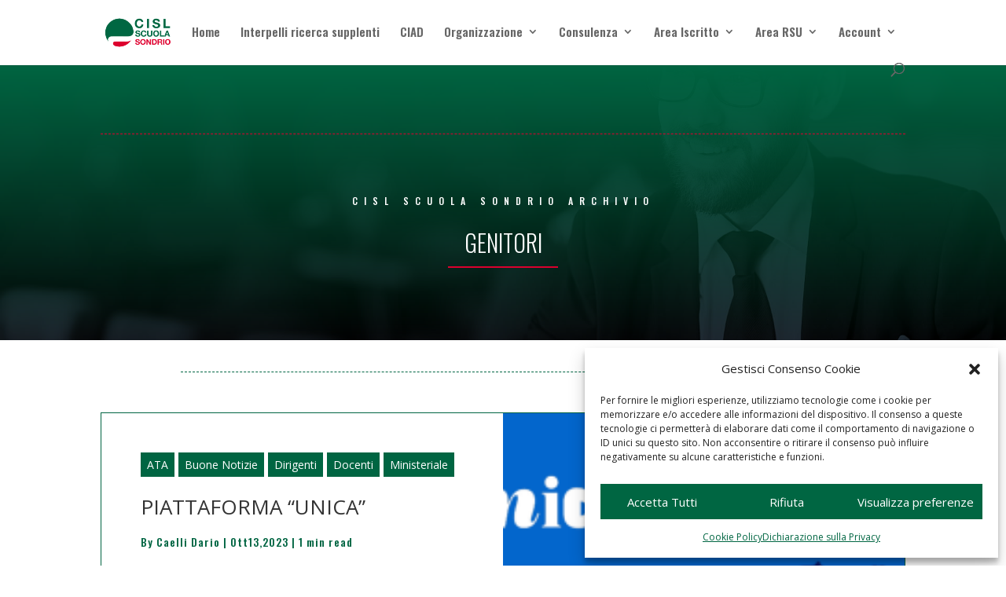

--- FILE ---
content_type: text/css
request_url: https://www.cislscuolasondrio.it/wp-content/plugins/pvtcontent_bundle/plugins/private-content-files-manager/css/frontend.min_for_divi.css?ver=1.9.5
body_size: 4034
content:
#et-boc .et-l .pcfm_folders_tree_wrap:not(.pcfm_ft_has_sidebar) .pcfm_folders_structure *,#et-boc .et-l .pcfm_ft_has_sidebar .pcfm_empty_folder:not(.pcfm_folder_has_childs),#et-boc .et-l .pcfm_ft_has_sidebar .pcfm_folders_path,#et-boc .et-l .pcfm_ft_has_sidebar .pcfm_sel_folder_path,#et-boc .et-l .pcfm_nodisplay,#et-boc .et-l .pcfm_waiting_uploader .pcfm_del_upl{display:none}#et-boc .et-l .pcfm_slidefade_in,#et-boc .et-l .pcfm_slidefade_out{overflow-y:hidden!important;transition:.5s!important}#et-boc .et-l .pcfm_slidefading{position:absolute!important;visibility:hidden!important;max-height:none!important}#et-boc .et-l .pcfm_slidefade_hidden:not(.pcfm_slidefading){opacity:0!important;max-height:0!important;margin-top:0!important;margin-bottom:0!important;overflow-y:hidden!important;padding-top:0!important;padding-bottom:0!important;border-bottom:none!important;border-top:none!important}#et-boc .et-l .pc_form_field input.pcfm_upl_input,#et-boc .et-l .pcfm_upload_error .pcfm_uploader_progress,#et-boc .et-l .pcfm_upload_success .pcfm_uploader_progress{display:none!important}#et-boc .et-l .pc_fluid_form .pcfm_dragbox{margin-top:3px!important}#et-boc .et-l .pc_nolabel .pcfm_upload_ftype{margin-top:5px!important;margin-bottom:18px!important}#et-boc .et-l .pcfm_upload_ftype label{vertical-align:top!important}#et-boc .et-l .pcfm_dropbox,#et-boc .et-l .pcfm_full_field_box{padding:5px;background:#fafafa;border:1px dashed #aaa;text-align:center!important;border-radius:2px;cursor:pointer;margin-bottom:10px;transition:border-color .2s,background-color .2s,color .2s}#et-boc .et-l .pcfm_dropbox span{display:block;text-align:center!important;font-size:85%;padding:3px 0 0;line-height:normal;opacity:.8}#et-boc .et-l .pcfm_full_field_box{font-size:85%;line-height:normal;text-align:center!important;padding:12px 5px;cursor:default!important}#et-boc .et-l .pcfm_full_field_box span{opacity:.85}#et-boc .et-l .pcfm_dropbox em{font-size:75%;word-spacing:0.05em;opacity:.6}#et-boc .et-l .pcfm_dropbox em i{padding:0 5px}#et-boc .et-l .pcfm_full_field_box i{padding-right:5px;opacity:.7}#et-boc .et-l .pc_one_col_form .pcfm_fullwidth_rf>.pc_field_container,#et-boc .et-l .pc_one_col_form .pcfm_fullwidth_rf>label{display:block!important;width:100%!important}#et-boc .et-l .pc_one_col_form .pcfm_fullwidth_rf>label{margin-bottom:4px!important}#et-boc .et-l .pcfm_uploads_list{width:100%;max-width:100%;min-width:0;margin:0!important;padding:0!important;border:none;background:0 0;list-style:none}#et-boc .et-l .pcfm_uploads_list li{display:block;width:calc(100% - 1px);background:#fff;border:1px solid #e5e5e5;border-radius:3px;padding:7px 65px 7px 15px!important;position:relative;margin:0 0 10px;box-sizing:border-box;will-change:transform;transition:border-color .2s,background-color .2s,color .2s;animation:.3s ease-out forwards pcfm_upl_box_showup}#et-boc .et-l .pcfm_uploads_list li.pcfm_img_preview{padding-top:55px!important}@keyframes pcfm_upl_box_showup{from{opacity:0;transform:scale(.9) translateY(15px)}to{opacity:1;transform:none}}#et-boc .et-l .pcfm_uploads_list li.pcfm_nodisplay_upl_box{animation:none!important;transition:.3s ease-out;opacity:0!important;margin-left:-100%}#et-boc .et-l .pcfm_uploads_list li:not(.pcfm_upload_error):not(.pcfm_upload_success){cursor:progress}#et-boc .et-l .pcfm_uploads_list li>*{transition:color .2s}#et-boc .et-l .pcfm_uploads_list li.pcfm_upload_error{background:#c4463e;color:#fff}#et-boc .et-l .pcfm_uploads_list li.pcfm_upload_success{background:#4f9524;color:#fff}#et-boc .et-l .pcfm_uploads_list li.pcfm_uploaded_file{cursor:default!important}#et-boc .et-l .pcfm_upl_file_download,#et-boc .et-l .pcfm_upl_file_download:hover{font-size:92%;line-height:normal!important;padding-right:6px;float:left;position:relative;bottom:-4px;text-decoration:none}#et-boc .et-l .pcfm_uploader_filename{text-overflow:ellipsis;overflow:hidden;white-space:nowrap}#et-boc .et-l .pcfm_uploader_response{padding:5px 0 3px;font-size:12px;position:relative;line-height:14px}#et-boc .et-l .pcfm_uploader_percentage,#et-boc .et-l .pcfm_uploader_response em{text-shadow:none;opacity:.6}#et-boc .et-l .pcfm_uploader_percentage{float:right}#et-boc .et-l .pcfm_del_upl{position:absolute;right:22px;top:50%;color:#888;font-size:24px;line-height:13px!important;font-weight:700;line-height:normal;margin-top:-7px;cursor:pointer;z-index:50;opacity:.85;transition:.3s}#et-boc .et-l .pcfm_del_upl:hover{color:#444;opacity:1}#et-boc .et-l .pcfm_upload_error .pcfm_del_upl,#et-boc .et-l .pcfm_upload_success .pcfm_del_upl{color:#e8e8e8}#et-boc .et-l .pcfm_upload_error .pcfm_del_upl:hover,#et-boc .et-l .pcfm_upload_success .pcfm_del_upl:hover{color:#fff}#et-boc .et-l .pcfm_uploader_progress{width:36px;height:36px;position:absolute;right:10px;top:50%;margin-top:-18px;border-radius:50%;z-index:10;transform:rotate(-90deg);transition:.8s ease-in-out;fill:transparent;stroke:#4F9524;stroke-width:9;stroke-linecap:round;stroke-dasharray:1 999}#et-boc .et-l .pcfm_img_preview .pcfm_uploader_progress.pcfm_upb{opacity:.5}#et-boc .et-l .pcfm_img_preview .pcfm_uploader_progress{stroke:#fff;margin-top:7px}#et-boc .et-l .pcfm_uploader_progress.pcfm_upb{stroke:#e7e7e7;z-index:1;stroke-dasharray:999px 999!important}#et-boc .et-l .pcfm_waiting_uploader .pcfm_uploader_progress:not(.pcfm_upb){stroke-dasharray:20px 999!important;animation:1.8s linear infinite pcfm_loader_waiting}@keyframes pcfm_loader_waiting{from{transform:rotate(0)}to{transform:rotate(360deg)}}#et-boc .et-l .pcfm_img_preview .pcfm_del_upl,#et-boc .et-l .pcfm_img_preview .pcfm_upl_file_download,#et-boc .et-l .pcfm_img_preview .pcfm_upl_file_download:hover,#et-boc .et-l .pcfm_img_preview .pcfm_uploader_filename,#et-boc .et-l .pcfm_img_preview .pcfm_uploader_response *{color:#fff!important;text-shadow:0 0 2px rgba(0,0,0,.7)!important}#et-boc .et-l .pcfm_img_preview .pcfm_upl_file_download:hover{opacity:.8}#et-boc .et-l .pcfm_img_preview .pcfm_del_upl{margin-top:17px}#et-boc .et-l .pcfm_img_preview{transition:none!important;background:url('../img/nobg_pattern.png') top left/15px!important}#et-boc .et-l .pcfm_img_preview:before{content:"";position:absolute;top:0;bottom:0;left:0;right:0;background-image:var(--pcfm-img-preview);background-color:rgba(255,255,255,.2);background-size:contain;background-repeat:no-repeat;background-position:center center;z-index:-2}#et-boc .et-l .pcfm_img_preview:after{content:"";position:absolute;background:rgba(0,0,0,.3);background:linear-gradient(0deg,rgba(0,0,0,.55) 0,rgba(0,0,0,.45) 40%,rgba(0,0,0,0) 100%);height:75px;left:0;right:0;bottom:0;background-size:cover;z-index:-1}#et-boc .et-l .pcfm_files,#et-boc .et-l .pcfm_files *,#et-boc .et-l .pcfm_files :after,#et-boc .et-l .pcfm_files :before{box-sizing:border-box}#et-boc .et-l .pcfm_file *,#et-boc .et-l .pcfm_file :after,#et-boc .et-l .pcfm_file :before{transition:.2s}#et-boc .et-l .pcfm_dl_limit_reached{cursor:not-allowed!important;opacity:.7}#et-boc .et-l .pcfm_avatar ul,#et-boc .et-l .pcfm_fv_img_preview ul,#et-boc .et-l .pcfm_icons ul,#et-boc .et-l .pcfm_media_preview ul{margin:0!important;padding:0!important;list-style:none!important;display:flex;flex-wrap:wrap;gap:17px;align-items:start;justify-content:center}#et-boc .et-l .pcfm_files_inner li.pcfm_file{margin:0;padding:0}#et-boc .et-l .pcfm_avatar li,#et-boc .et-l .pcfm_fv_img_preview li,#et-boc .et-l .pcfm_icons li,#et-boc .et-l .pcfm_media_preview li{list-style:none!important;display:inline-block;max-width:100%;vertical-align:top}#et-boc .et-l .pcfm_avatar,#et-boc .et-l .pcfm_details_table tr>:first-child,#et-boc .et-l .pcfm_details_table tr>:nth-child(3),#et-boc .et-l .pcfm_details_table tr>:nth-child(4),#et-boc .et-l .pcfm_details_table tr>:nth-child(5),#et-boc .et-l .pcfm_fv_img_preview,#et-boc .et-l .pcfm_fv_img_preview .pcfm_file,#et-boc .et-l .pcfm_fv_img_preview .pcfm_link>span,#et-boc .et-l .pcfm_icons,#et-boc .et-l .pcfm_icons .pcfm_file,#et-boc .et-l .pcfm_media_preview .pcfm_file,#et-boc .et-l .pcfm_media_preview .pcfm_link>span{text-align:center}#et-boc .et-l .pcfm_fv_img_preview .pcfm_link>span,#et-boc .et-l .pcfm_icons .pcfm_link>span,#et-boc .et-l .pcfm_media_preview .pcfm_link>span{padding-top:10px}#et-boc .et-l .pcfm_media_preview video,#et-boc .et-l .pcfm_pdf_preview_trick{width:100%;height:100%;position:relative;z-index:10}#et-boc .et-l .pcfm_media_preview.pcfm_cover_img iframe,#et-boc .et-l .pcfm_media_preview.pcfm_cover_img video{object-fit:cover}#et-boc .et-l .pcfm_media_preview.pcfm_contain_img iframe,#et-boc .et-l .pcfm_media_preview.pcfm_contain_img video{object-fit:contain}#et-boc .et-l .pcfm_files_inner,#et-boc .et-l .pcfm_folder_files,#et-boc .et-l .pcfm_ft_has_sidebar .pcfm_folder_files,#et-boc .et-l .pcfm_pdf_preview_trick{overflow:hidden}#et-boc .et-l .pcfm_media_preview_icon{position:absolute;bottom:6px;left:6px;z-index:200;background:rgba(250,250,250,.8);font-size:14px;padding:2px 4px;border-radius:2px;box-shadow:0 0 4px rgba(0,0,0,.3);line-height:14px;color:#585858;opacity:.9;transition:.3s}#et-boc .et-l .pcfm_img_wrap:hover .pcfm_media_preview_icon{background:rgba(255,255,255,.92);box-shadow:0 0 3px rgba(0,0,0,.45);color:#505050;opacity:1}#et-boc .et-l .pcfm_media_preview_icon.fas.fa-play:before{font-size:74%;padding:0 1px 0 3px;position:relative;line-height:normal;top:-1px}#et-boc .et-l .pcfm_pdf_preview_trick iframe{position:absolute;min-width:calc(100% + 300px);min-height:calc(100% + 300px);top:-50px;right:-50px;border:none;pointer-events:none}#et-boc .et-l .pcfm_link>span{display:block;hyphens:auto;word-wrap:break-word;line-height:normal}#et-boc .et-l .pcfm_files a,#et-boc .et-l .pcfm_files a:active,#et-boc .et-l .pcfm_files a:focus,#et-boc .et-l .pcfm_files a:hover{text-decoration:none;text-shadow:none}#et-boc .et-l .pcfm_search_wrap{border:0;padding:0;width:100%;box-shadow:none;position:relative;max-width:400px;margin:0 auto 25px}#et-boc .et-l .pcfm_search_wrap input,#et-boc .et-l .pcfm_search_wrap input:active,#et-boc .et-l .pcfm_search_wrap input:focus,#et-boc .et-l .pcfm_search_wrap input:hover{width:100%;margin:0;border:2px solid #ccc;border-radius:3px;padding:7px 52px 7px 7px;height:auto;transition:.2s}#et-boc .et-l .pcfm_search_wrap input:active,#et-boc .et-l .pcfm_search_wrap input:focus,#et-boc .et-l .pcfm_search_wrap input:hover,#et-boc .et-l .pcfm_search_wrap:hover,#et-boc .et-l .pcfm_search_wrap:hover i{border-color:#aaa}#et-boc .et-l .pcfm_search_wrap i{position:absolute;display:inline-block;z-index:10;right:2px;top:8px;height:auto;width:43px;text-align:center;bottom:8px;transition:.2s;border-left:1px solid #ccc}#et-boc .et-l .pcfm_search_wrap i:before{content:"\f002";font-family:"Font Awesome 5 Free",fontawesome;font-weight:900;font-size:16px;display:block;margin-top:-11px;top:50%;position:relative;font-style:normal;line-height:1.35em;text-indent:1px;cursor:pointer}#et-boc .et-l .pcfm_search_wrap.pcfm_active_search i:before{content:"×";font-family:tahoma;font-size:19px;line-height:20px;font-weight:700;text-indent:2px}#et-boc .et-l .pcfm_ol_list ol,#et-boc .et-l .pcfm_ul_list ul{margin:0;padding:0 0 0 35px}#et-boc .et-l .pcfm_ol_list li,#et-boc .et-l .pcfm_ul_list li{line-height:normal}#et-boc .et-l .pcfm_ol_list li div,#et-boc .et-l .pcfm_ul_list li div{margin-left:7px}#et-boc .et-l .pcfm_ol_list li:not(.pcfm_pag_hidden) div,#et-boc .et-l .pcfm_ul_list li:not(.pcfm_pag_hidden) div{padding:9px 0;border-bottom:1px solid #eee}#et-boc .et-l .pcfm_ol_list li:last-child div,#et-boc .et-l .pcfm_ul_list li:last-child div{border-bottom:none}#et-boc .et-l .pcfm_ol_list li a,#et-boc .et-l .pcfm_ul_list li a{padding-left:3px}#et-boc .et-l .pcfm_files_inner>table{min-width:100%}#et-boc .et-l .pcfm_details_table th:first-child{width:60px}#et-boc .et-l .pcfm_details_table tr>*{vertical-align:middle}#et-boc .et-l .pcfm_details_table th span{display:block;font-weight:700}#et-boc .et-l .pcfm_details_table .pcfm_dl_icon{font-size:110%;padding:5px 0;line-height:normal}#et-boc .et-l .pcfm_ft_has_sidebar .pcfm_folders_structure,#et-boc .et-l .pcfm_icons .pcfm_link>div,#et-boc .et-l .pcfm_img_wrap{position:relative}#et-boc .et-l .pcfm_icons small{position:absolute;left:50%;font-family:arial,monospace;text-transform:uppercase;font-size:11px;padding:3px 5px;background-color:#eee;border-radius:2px;transform:translatex(-50%);bottom:15%;font-weight:700;line-height:normal}#et-boc .et-l .pcfm_cover_img_inner,#et-boc .et-l .pcfm_img_wrap .pcfm_img{opacity:0;transition:.25s}#et-boc .et-l .pcfm_cover_img_inner{position:absolute;top:0;left:0;bottom:0;right:0;opacity:0;background-size:cover;background-position:center center;background-color:transparent;background-repeat:no-repeat}#et-boc .et-l .pcfm_contain_img .pcfm_img_loaded .pcfm_img,#et-boc .et-l .pcfm_cover_img .pcfm_img_loaded .pcfm_cover_img_inner,#et-boc .et-l .pcfm_ft_has_sidebar .pcfm_folder_name:hover,#et-boc .et-l .pcfm_ft_has_sidebar .pcfm_folder_name:hover:after,#et-boc .et-l .pcfm_ft_has_sidebar .pcfm_sel_folder>.pcfm_folder_name,#et-boc .et-l .pcfm_ft_has_sidebar .pcfm_sel_folder>.pcfm_folder_name:after{opacity:1}#et-boc .et-l .pcfm_contain_img .pcfm_img{max-height:100%;max-width:100%;margin:auto;display:block}#et-boc .et-l .pcfm_single_avatar,#et-boc .et-l .pcfm_single_avatar :not(script){display:inline;padding:0}#et-boc .et-l .pcfm_single_avatar .pcfm_img_wrap{display:inline-block;overflow:visible}#et-boc .et-l .pcfm_single_avatar .pcfm_img_wrap,#et-boc .et-l .pcfm_single_avatar img{border-radius:0!important;box-shadow:none!important}#et-boc .et-l .pcfm_uses_thumbs img{user-select:none;-webkit-touch-callout:none;-webkit-user-select:none}#et-boc .et-l .pcfm_img_wrap:not(.pcfm_img_loaded):before{content:"";display:inline-block;background-color:#bbb;border-radius:100%;width:30px;height:30px;position:absolute;top:50%;left:50%;margin-top:-15px;margin-left:-15px;animation:1s ease-in-out infinite pcfm_img_loader}@keyframes pcfm_img_loader{from{transform:scale(0)}to{transform:scale(1);opacity:0}}#et-boc .et-l .pcfm_magpop .mfp-figure:after{box-shadow:none;background:0 0}#et-boc .et-l .pcfm_magpop .mfp-figure{opacity:0;transition:.2s;transform:scale(.95)}#et-boc .et-l .pcfm_magpop .pcfm_magpop_img_loaded .mfp-figure{opacity:1;transform:scale(1)}#et-boc .et-l .pcfm_magpop .mfp-container:not(.pcfm_magpop_img_loaded) .mfp-preloader{display:inline-block!important;font-size:0!important;background-color:#ddd;border-radius:100%;width:50px;height:50px;position:fixed;top:50%;left:50%;margin-top:-25px;margin-left:-25px;animation:1s ease-in-out infinite pcfm_img_loader}#et-boc .et-l .pcfm_magpop .mfp-iframe-holder video,#et-boc .et-l .pcfm_magpop.mfp-wrap.mfp-ready .mfp-content{max-height:calc(100vh - 130px)}#et-boc .et-l .pcfm_magpop .mfp-content{padding:0!important}#et-boc .et-l .pcfm_magpop .mfp-img{max-height:calc(100vh - 102px)!important}#et-boc .et-l .pcfm_magpop .mfp-iframe-holder .mfp-bottom-bar{margin-top:7px!important}#et-boc .et-l .pcfm_magpop .mfp-inline-holder .mfp-bottom-bar{margin-top:0!important}#et-boc .et-l .pcfm_pag_hidden{position:fixed!important;z-index:-100!important;left:-99999999px!important}#et-boc .et-l .pcfm_pag_wrap{margin-top:35px;text-align:center;display:flex;flex-direction:row;align-items:center;justify-content:center}#et-boc .et-l .pcfm_next_pag,#et-boc .et-l .pcfm_prev_pag{display:inline-block;padding:3px 9px;background:#f4f4f4;color:#777;border:1px solid #eee;border-radius:2px;cursor:pointer;line-height:0;position:relative;top:-2px;transition:.2s}#et-boc .et-l .pcfm_prev_pag i:before{left:-1px;position:relative}#et-boc .et-l .pcfm_next_pag i:before{right:-1px;position:relative}#et-boc .et-l .pcfm_disabled_pag_btn{opacity:.6;cursor:default!important}#et-boc .et-l .pcfm_next_pag i,#et-boc .et-l .pcfm_prev_pag i{font-size:13px;line-height:19px}#et-boc .et-l .pcfm_pag_legend{font-size:90%;line-height:normal;vertical-align:top;color:#444;padding:0 14px;word-spacing:1px;color:inherit}#et-boc .et-l .pcfm_page_num_input,#et-boc .et-l .pcfm_page_num_input:active,#et-boc .et-l .pcfm_page_num_input:focus,#et-boc .et-l .pcfm_page_num_input:hover{font-size:94%!important;padding:0 3px 5px!important;text-align:center;margin:0 3px!important;background:0 0;border-radius:0!important;border-width:0 0 1px!important;border-style:solid!important;border-color:#ccc!important;color:inherit;font-family:inherit!important;height:auto!important;width:auto!important;transition:border-color .2s!important}#et-boc .et-l .pcfm_hidden_folder_files{max-height:0;overflow:hidden}#et-boc .et-l .pcfm_empty_folder_shortcut_list{display:flex;flex-wrap:wrap;list-style:none;margin:0;padding:0;width:calc(100% + 30px);justify-content:center}#et-boc .et-l .pcfm_empty_folder_shortcut_list li{margin:0 30px 30px 0;padding:0;cursor:pointer;width:max(120px,calc((100% / 10) - 30px));list-style:none}#et-boc .et-l .pcfm_empty_folder_shortcut_list li *{transition:color .3s}#et-boc .et-l .pcfm_empty_folder_shortcut_list li *,#et-boc .et-l .pcfm_empty_folder_shortcut_list li :hover{display:block;text-align:center}#et-boc .et-l .pcfm_empty_folder_shortcut_list li i{font-size:3rem;line-height:normal}#et-boc .et-l .pcfm_empty_folder_txt{display:flex;align-content:center;justify-content:center;text-align:center;flex-direction:column}#et-boc .et-l .pcfm_empty_folder_txt i{font-size:4rem;line-height:normal;display:block;padding:0 0 7px;opacity:.6}#et-boc .et-l .pcfm_folders_tree_wrap:not(.pcfm_ft_has_sidebar) .pcfm_folders_tree .pcfm_folders_path{display:block;border:1px solid #ddd;padding:10px 10px 0;margin-bottom:2px;text-align:left;direction:LTR}#et-boc .et-l .pcfm_folders_path ul{list-style:none;padding:0;margin:0}#et-boc .et-l .pcfm_fp_legend{padding-right:11px!important;padding-left:5px!important;font-style:italic;opacity:.8;font-size:97%}#et-boc .et-l .pcfm_folders_path li{position:relative;display:inline-block;padding:0;margin:0 0 10px}@media screen and (max-width:500px){#et-boc .et-l .pcfm_folders_path li:first-child{display:block}}#et-boc .et-l .pcfm_folders_path li:not(:first-child):after{content:"/";display:inline-block;width:20px;position:relative;font-size:25px;line-height:0;font-family:arial;padding:0 20px 0 5px;bottom:-3px;opacity:.75;box-sizing:border-box}#et-boc .et-l .pcfm_folders_path li:last-child:after{content:""}#et-boc .et-l .pcfm_fp_step_has_dd:before{content:"\f0d7";font-family:"Font Awesome 5 Free",fontawesome;font-weight:900;display:inline-block;position:absolute;right:33px;top:50%;margin-top:-13px;opacity:.8;box-sizing:border-box;transition:.35s}#et-boc .et-l .pcfm_fp_step_has_dd:hover:before{opacity:1;transform:rotateY(180deg)}#et-boc .et-l .pcfm_fp_step{display:inline-block;position:relative;z-index:10;padding:5px 8px;margin-right:25px;background:#f1f1f1;border-radius:2px;line-height:normal;font-size:93%;cursor:pointer;transition:.2s}#et-boc .et-l .pcfm_folders_path li select{position:absolute;z-index:5;left:0;top:0;height:100%;color:#444;width:calc(100% - 18px);padding:5px 8px;cursor:pointer;box-sizing:border-box;margin:0;border:none;-moz-appearance:none;-webkit-appearance:none;appearance:none;opacity:0}#et-boc .et-l .pcfm_folders_tree_wrap:not(.pcfm_ft_has_sidebar) .pcfm_folders_tree{position:relative;margin-bottom:20px}#et-boc .et-l .pcfm_folders_tree_sidebar{opacity:0}#et-boc .et-l .pcfm_ft_has_sidebar .pcfm_folders_tree{float:left;width:250px;padding-right:15px}#et-boc .et-l .pcfm_ft_has_sidebar .pcfm_folder_files_wrap{float:right;width:calc(100% - 265px)}#et-boc .et-l .pcfm_ft_has_sidebar .pcfm_folders_tree_wrap:after{content:"";display:block;clear:both}#et-boc .et-l .pcfm_ft_has_sidebar .pcfm_folders_structure>ul{padding:10px 0 0;height:calc(100% - 30px)}#et-boc .et-l .pcfm_ft_has_sidebar .pcfm_folders_structure ul{margin:0}#et-boc .et-l .pcfm_ft_has_sidebar .pcfm_folders_structure li{padding:1px 0;position:relative;line-height:1.5;list-style:none}#et-boc .et-l .pcfm_ft_has_sidebar .pcfm_folders_structure li ul{padding:8px 0 10px 20px;margin-left:5px;margin-top:5px;overflow:hidden}#et-boc .et-l .pcfm_ft_has_sidebar .pcfm_folders_structure li ul li:before{content:"";display:block;width:10px;height:1000px;backface-visibility:transparent;border-width:0 0 1px 1px;border-style:solid;border-color:#ccc;position:absolute;left:-20px;top:-988px}#et-boc .et-l .pcfm_ft_has_sidebar .pcfm_folder_name{display:inline-block;cursor:pointer;position:relative}#et-boc .et-l .pcfm_ft_has_sidebar .pcfm_folder_name:before{content:"\f07b";font-family:"Font Awesome 5 Free",fontawesome;line-height:normal;margin-right:8px;opacity:.8}#et-boc .et-l .pcfm_ft_has_sidebar .pcfm_folder_name:after{content:attr(data-files-count);border-radius:50px;padding:2px 7px;background:rgba(0,0,0,.12);font-size:85%;display:inline-block;margin-left:6px;position:relative;bottom:0}#et-boc .et-l .pcfm_ft_has_sidebar .pcfm_sel_folder>.pcfm_folder_name:before{content:"\f07c";opacity:.75}#et-boc .et-l .pcfm_ft_has_sidebar .pcfm_folder_name,#et-boc .et-l .pcfm_ft_has_sidebar .pcfm_folder_name:after{opacity:.8;transition:.2s}#et-boc .et-l .pcfm_ft_has_sidebar .pcfm_folder_name:hover:after,#et-boc .et-l .pcfm_ft_has_sidebar .pcfm_sel_folder>.pcfm_folder_name:after{background:rgba(0,0,0,.1)}#et-boc .et-l .elementor-element-edit-mode .pcfm_folders_tree_wrap *,#et-boc .et-l .et-fb-root-ancestor .pcfm_folders_tree_wrap *,#et-boc .et-l .wp-block .pcfm_folders_tree_wrap *{pointer-events:none}

--- FILE ---
content_type: text/css
request_url: https://www.cislscuolasondrio.it/wp-content/plugins/bookly-responsive-appointment-booking-tool/backend/modules/calendar/resources/css/event-calendar.min.css?ver=26.3
body_size: 2552
content:
/*!
 * EventCalendar v4.4.1
 * https://github.com/vkurko/calendar
 */
.ec{color-scheme:light;--ec-h: 0;--ec-s: 0%;--ec-l-300: 91%;--ec-l-500: 83.5%;--ec-l-600: 78.4%;--ec-l-700: 71.4%;--ec-bg-fallback-color: #fff;--ec-hs: var(--ec-h), var(--ec-s);--ec-color-300: hsl(var(--ec-hs), var(--ec-l-300));--ec-color-500: hsl(var(--ec-hs), var(--ec-l-500));--ec-color-600: hsl(var(--ec-hs), var(--ec-l-600));--ec-color-700: hsl(var(--ec-hs), var(--ec-l-700));--ec-border-color: var(--ec-color-500);--ec-accent-color: var(--ec-color-600);--ec-button-bg-color: var(--ec-bg-color);--ec-button-border-color: var(--ec-color-600);--ec-button-text-color: var(--ec-text-color);--ec-button-active-bg-color: var(--ec-color-300);--ec-button-active-border-color: var(--ec-color-700);--ec-button-active-text-color: var(--ec-button-text-color);--ec-event-bg-color: #039be5;--ec-event-text-color: #fff;--ec-bg-event-color: var(--ec-color-500);--ec-bg-event-opacity: .3;--ec-list-day-bg-color: var(--ec-bg-color, var(--ec-bg-fallback-color));--ec-today-bg-color: rgba(255, 220, 40, .15);--ec-highlight-color: rgba(188, 232, 241, .3);--ec-popup-bg-color: var(--ec-bg-color, var(--ec-bg-fallback-color));--ec-now-indicator-color: #ea4335}.ec-dark .ec{color-scheme:dark;--ec-h: 215;--ec-s: 15%;--ec-l-300: 25.5%;--ec-l-500: 42.4%;--ec-l-600: 49.8%;--ec-l-700: 57.3%;--ec-bg-fallback-color: #22272e}@media (prefers-color-scheme: dark){.ec-auto-dark .ec{color-scheme:dark;--ec-h: 215;--ec-s: 15%;--ec-l-300: 25.5%;--ec-l-500: 42.4%;--ec-l-600: 49.8%;--ec-l-700: 57.3%;--ec-bg-fallback-color: #22272e}}.ec-timeline .ec-container{display:flex;flex:1 1 0%;min-height:0}.ec-timeline .ec-main{display:flex;flex-direction:column;min-width:0;position:relative}.ec-timeline .ec-content{flex-direction:column}.ec-timeline .ec-body{flex:1 1 auto;overflow:auto}.ec-timeline .ec-body .ec-content{min-height:100%;min-width:max-content;position:relative}.ec-timeline .ec-body .ec-days{flex-shrink:0}.ec-timeline .ec-body .ec-days:not(:last-child){flex-grow:0}.ec-timeline .ec-header{overflow:hidden}.ec-timeline .ec-header .ec-days{min-width:max-content}.ec-timeline .ec-header .ec-day{flex-basis:auto;display:flex;flex-direction:column}.ec-timeline .ec-header .ec-day:first-child .ec-day-head,.ec-timeline .ec-header .ec-day:first-child .ec-time:first-child,.ec-timeline .ec-day{border:none}.ec-timeline .ec-day-head{border-style:none none none solid}.ec-timeline .ec-times{display:flex;border-top:1px solid var(--ec-border-color)}.ec-timeline .ec-time{border-left:1px solid var(--ec-border-color);box-sizing:border-box;font-size:.95em;min-height:24px;overflow:hidden;text-overflow:ellipsis}.ec-timeline .ec-time.ec-minor{visibility:hidden}.ec-timeline .ec-time,.ec-timeline .ec-line{width:72px}.ec-timeline .ec-events{position:relative;height:100%;margin:0}.ec-timeline .ec-event{position:absolute}.ec-timeline .ec-bg-event{height:100%;z-index:auto}.ec-timeline .ec-lines{display:flex}.ec-timeline .ec-line:not(:first-child):after{content:"";position:absolute;height:100%;border-left:1px solid var(--ec-border-color);pointer-events:none}.ec-timeline .ec-line.ec-minor:after{border-left-style:dotted}.ec-timeline .ec-sidebar{padding:0;border:1px solid var(--ec-border-color);border-right-style:none}.ec-timeline .ec-sidebar .ec-sidebar-title{flex-shrink:0;border-bottom:1px solid var(--ec-border-color);box-sizing:content-box}.ec-timeline .ec-sidebar .ec-content{flex:1;overflow:hidden}.ec-timeline .ec-sidebar .ec-resource{padding:0 8px;flex-shrink:0}.ec-timeline .ec-sidebar .ec-resource:not(:last-child){flex-grow:0;border-bottom:1px solid var(--ec-border-color)}.ec-timeline .ec-sidebar .ec-resource:last-child{flex-basis:100%!important}.ec-timeline .ec-sidebar .ec-resource span{padding-top:8px}.ec-time-grid .ec-body .ec-event{position:absolute}.ec-time-grid .ec-body .ec-event-title{position:sticky;top:0}.ec-time-grid .ec-body .ec-resizer{left:0;right:0;bottom:0;height:50%;max-height:8px;cursor:ns-resize}.ec-time-grid .ec-body .ec-resizer.ec-start{bottom:auto;top:0}.ec-time-grid .ec-bg-event{width:100%;z-index:1}.ec-time-grid .ec-time{position:relative;line-height:24px;top:-12px;text-align:right}.ec-time-grid .ec-time.ec-minor{visibility:hidden}.ec-time-grid .ec-header .ec-time,.ec-time-grid .ec-all-day .ec-time{visibility:hidden;overflow-y:hidden;height:0}.ec-time-grid .ec-time,.ec-time-grid .ec-line{height:24px}.ec-time-grid .ec-lines{width:8px}.ec-time-grid .ec-line:not(:first-child):after{content:"";position:absolute;width:100%;border-bottom:1px solid var(--ec-border-color);pointer-events:none}.ec-time-grid .ec-line.ec-minor:after{border-bottom-style:dotted}.ec-time-grid .ec-sidebar-title{visibility:hidden;overflow-y:hidden;height:0;text-align:right}.ec-time-grid .ec-all-day .ec-sidebar-title{visibility:visible;height:auto;padding:8px 0}.ec-day-grid .ec-body{flex:1 1 auto}.ec-day-grid .ec-body .ec-day{min-height:5em;position:relative}.ec-day-grid .ec-content{flex-direction:column;height:100%}.ec-day-grid .ec-uniform .ec-content{overflow:hidden}.ec-day-grid .ec-uniform .ec-days{flex:1 1 0%;min-height:0}.ec-day-grid .ec-uniform .ec-day{min-height:0}.ec-day-grid .ec-day:first-child{border-left:none}.ec-day-grid .ec-day-head{display:flex;flex-direction:row-reverse;justify-content:space-between;border:none;padding:4px 4px 3px}.ec-day-grid .ec-day-foot{position:absolute;bottom:0;padding:2px;font-size:.85em}.ec-day-grid .ec-day-foot a{cursor:pointer}.ec-days,.ec-day,.ec-resource{flex:1 1 0;min-width:0;max-width:100%}.ec{display:flex;flex-direction:column;color:var(--ec-text-color);background-color:var(--ec-bg-color);-webkit-tap-highlight-color:transparent}.ec ::-webkit-scrollbar{background-color:transparent}.ec ::-webkit-scrollbar-thumb{border:4px solid transparent;box-shadow:none;background-color:var(--ec-border-color);background-clip:padding-box;border-radius:8px;min-height:40px}.ec :hover::-webkit-scrollbar-thumb{background-color:var(--ec-accent-color)}.ec-hidden-scroll{display:none;overflow-y:scroll;visibility:hidden;flex-shrink:0}.ec-with-scroll .ec-hidden-scroll{display:block}.ec-toolbar{flex:0 0 auto;display:flex;justify-content:space-between;align-items:center;margin-bottom:1em}.ec-toolbar>*{margin-bottom:-.5em}.ec-toolbar>*>*{margin-bottom:.5em}.ec-toolbar>*>*:not(:last-child){margin-right:.75em}.ec-title{margin:0}.ec-button{background-color:var(--ec-button-bg-color);border:1px solid var(--ec-button-border-color);padding:.375rem .75rem;font-size:1rem;line-height:1.5;border-radius:.25rem}.ec-button:not(:disabled){color:var(--ec-button-text-color);cursor:pointer}.ec-button:not(:disabled):hover,.ec-button.ec-active{background-color:var(--ec-button-active-bg-color);border-color:var(--ec-button-active-border-color);color:var(--ec-button-active-text-color);z-index:1}.ec-expander{margin-right:.25em;width:1.25em}.ec-expander .ec-button{line-height:normal;padding:0;aspect-ratio:1;height:1.25em}.ec-button-group{display:inline-flex}.ec-button-group .ec-button:not(:first-child){border-top-left-radius:0;border-bottom-left-radius:0;margin-left:-1px}.ec-button-group .ec-button:not(:last-child){border-top-right-radius:0;border-bottom-right-radius:0}.ec-icon{display:inline-block;width:1em}.ec-icon.ec-prev:after,.ec-icon.ec-next:after{content:"";position:relative;width:.5em;height:.5em;border-top:2px solid currentcolor;border-right:2px solid currentcolor;display:inline-block}.ec-icon.ec-prev:after{transform:rotate(-135deg) translate(-2px,2px)}.ec-icon.ec-next:after{transform:rotate(45deg) translate(-2px,2px)}.ec-header,.ec-all-day,.ec-body,.ec-days,.ec-day,.ec-day-head{border:1px solid var(--ec-border-color)}.ec-header{display:flex;flex-shrink:0}.ec-header .ec-resource{flex-direction:column}.ec-header .ec-resource .ec-days{border-top-style:solid}.ec-header .ec-days{border-bottom:none}.ec-header .ec-day{min-height:24px;line-height:24px;text-align:center;overflow:hidden;text-overflow:ellipsis}.ec-all-day{flex-shrink:0;border-top:none}.ec-all-day .ec-days{border-bottom:none}.ec-all-day .ec-day{padding-bottom:4px;position:relative}.ec-body{position:relative;overflow-x:hidden;overflow-y:auto}.ec:not(.ec-list) .ec-body{border-top:none}.ec-sidebar{flex:0 0 auto;width:auto;max-width:100%;padding:0 4px 0 8px;display:flex;flex-direction:column}.ec-content{display:flex}.ec-list .ec-content{flex-direction:column}.ec-resource{display:flex}.ec-days{display:flex;border-style:none none solid}.ec-days:last-child{border-bottom:none}.ec-day-grid .ec-days,.ec-resource .ec-days{flex:1 0 auto}.ec-day{border-style:none none none solid}.ec-day.ec-today{background-color:var(--ec-today-bg-color)}.ec-day.ec-highlight{background-color:var(--ec-highlight-color)}.ec-day.ec-disabled{position:relative}.ec-day.ec-disabled:after{content:"";position:absolute;top:0;right:0;bottom:0;left:0;background-color:var(--ec-bg-event-color);opacity:.3}.ec-day.ec-other-month .ec-day-head time{opacity:.3}.ec-list .ec-day{border:none}.ec-list .ec-day-head{background-color:var(--ec-list-day-bg-color);border-style:solid none;margin:-1px 0 0;padding:8px 14px;position:sticky;top:0;z-index:2}.ec-list .ec-day.ec-today .ec-day-head:before{content:"";position:absolute;top:0;right:0;bottom:0;left:0;z-index:-1;background-color:var(--ec-today-bg-color)}.ec-list .ec-day:first-child .ec-day-head{border-top:none}.ec-list .ec-day-side{float:right}.ec-list .ec-no-events{text-align:center;padding:5em 0}.ec-events{margin:0 6px 0 0}.ec-time-grid .ec-events,.ec-events.ec-preview{position:relative}.ec-day-grid .ec-events,.ec-all-day .ec-events{display:flow-root}.ec-event{display:flex;padding:2px;color:var(--ec-event-text-color);box-sizing:border-box;box-shadow:0 0 1px 0 var(--ec-border-color);background-color:var(--ec-event-bg-color);border-radius:3px;font-size:.85em;line-height:1.5;z-index:1}.ec-day-grid .ec-event,.ec-all-day .ec-event{position:relative}.ec-list .ec-event{flex-direction:row;padding:8px 14px;color:inherit;background-color:transparent;border-radius:0}.ec-event.ec-preview{position:absolute;z-index:1000;width:100%;-webkit-user-select:none;user-select:none;opacity:.8}.ec-event.ec-pointer{color:inherit;pointer-events:none;-webkit-user-select:none;user-select:none;position:absolute;z-index:0;box-shadow:none;display:flex}.ec-event-body{display:flex;flex-direction:column;width:100%}.ec-day-grid .ec-event-body,.ec-all-day .ec-event-body,.ec-timeline .ec-event-body{flex-direction:row}.ec-event-tag{width:4px;border-radius:2px;margin-right:8px}.ec-event-time{overflow:hidden;white-space:nowrap;margin:0 0 1px;flex-shrink:0;max-height:100%}.ec-day-grid .ec-event-time,.ec-timeline .ec-event-time{margin:0 3px 0 0;max-width:100%;text-overflow:ellipsis}.ec-event-title{overflow:hidden;margin:unset;font-weight:inherit}.ec-day-grid .ec-event-title,.ec-all-day .ec-event-title,.ec-timeline .ec-event-title{min-height:1.5em;white-space:nowrap;text-overflow:ellipsis}.ec-list .ec-event-title{font-size:1rem}.ec-draggable{cursor:pointer;-webkit-user-select:none;user-select:none}.ec-ghost{opacity:.5;-webkit-user-select:none;user-select:none;pointer-events:none}.ec-bg-events{position:relative}.ec-day-grid .ec-bg-events,.ec-all-day .ec-bg-events{position:absolute;top:0;right:0;bottom:0;left:0}.ec-bg-event{position:absolute;background-color:var(--ec-bg-event-color);opacity:var(--ec-bg-event-opacity)}.ec-day-grid .ec-bg-event,.ec-all-day .ec-bg-event{height:100%;z-index:auto}.ec-time{white-space:nowrap}.ec-popup{position:absolute;top:0;display:flex;flex-direction:column;width:110%;min-width:180px;z-index:1010;padding:8px 10px 14px;background-color:var(--ec-popup-bg-color);border:1px solid var(--ec-border-color);border-radius:6px;outline:1px solid transparent;box-shadow:0 1px 3px hsla(var(--ec-hs),50%,.15),0 4px 8px 3px hsla(var(--ec-hs),50%,.15)}.ec-popup .ec-day-head{text-align:left;display:flex;justify-content:space-between}.ec-popup .ec-day-head a{cursor:pointer;font-size:1.5em;line-height:.8}.ec-popup .ec-events{margin:0;min-height:0;overflow:auto}.ec-extra{position:relative;height:100%;overflow:hidden;margin-left:-6.5px;-webkit-user-select:none;user-select:none}.ec-now-indicator{position:absolute;z-index:1005;pointer-events:none}.ec-time-grid .ec-now-indicator{width:100%;border-top:var(--ec-now-indicator-color) solid 2px}.ec-timeline .ec-now-indicator{border-left:var(--ec-now-indicator-color) solid 2px;will-change:transform}.ec-now-indicator:before{background:var(--ec-now-indicator-color);border-radius:50%;content:"";display:block;height:12px;margin-top:-7px;width:12px}.ec-timeline .ec-now-indicator:before{margin-left:-7px}.ec-resizer{position:absolute;-webkit-user-select:none;user-select:none}.ec-day-grid .ec-resizer,.ec-all-day .ec-resizer,.ec-timeline .ec-resizer{top:0;right:0;bottom:0;width:50%;max-width:8px;cursor:ew-resize}.ec-day-grid .ec-resizer.ec-start,.ec-all-day .ec-resizer.ec-start,.ec-timeline .ec-resizer.ec-start{right:auto;left:0}.ec-dragging,.ec-dragging *{cursor:pointer!important}.ec-resizing-y,.ec-resizing-y *{cursor:ns-resize!important}.ec-resizing-x,.ec-resizing-x *{cursor:ew-resize!important}


--- FILE ---
content_type: text/css
request_url: https://www.cislscuolasondrio.it/wp-content/plugins/bookly-addon-staff-cabinet/frontend/resources/css/staff-cabinet.css?ver=26.3
body_size: 131
content:
#bookly-tbs.bookly-staff-cabinet .modal-content a,
#bookly-tbs.bookly-staff-cabinet .bookly-dropdown-menu a {
    text-decoration: unset;
    border: 0;
}

#bookly-tbs.bookly-staff-cabinet .modal {
    z-index: 99999;
}

#bookly-tbs.bookly-staff-cabinet .checkbox,
#bookly-tbs.bookly-staff-cabinet .radio {
    position: initial;
}

#bookly-tbs form {
    margin: 0;
}

#bookly-tbs .col {
    padding: 0 15px;
}

#bookly-tbs .row > div:not(.col):not([class^="col-"]) {
    width: auto !important;
}

#bookly-tbs input[type='search'] {
    height: auto;
}

#bookly-tbs .booklySelect2-container .selection .booklySelect2-selection--multiple {
    padding: 0;
}

#bookly-tbs th {
    line-height: unset;
    text-transform: unset;
    font-size: unset;
}

#bookly-tbs select {
    min-width: unset;
}

#bookly-tbs .bookly-modal .modal-dialog {
    left: 0 !important;
}

--- FILE ---
content_type: text/css
request_url: https://www.cislscuolasondrio.it/wp-content/plugins/pvtcontent_bundle/plugins/private-content/css/custom.css?ver=9.5.3-71cf1bc393f89a4f6a360bcde6f1c0c1
body_size: 5235
content:
/* pc > 9.5.3 | pcfm > 1.9.5 | pcma > 2.4.9 */

/*****************************
 SUCCESS AND ERROR MESSAGES
 *****************************/
.pc_error_mess,
.pc_success_mess {
	border-style: solid;
	border-color: #999;
	border-width: 2px 2px 2px 43px;
	border-radius: 2px;
}
.pc_error_mess:before,
.pc_success_mess:before {
    color: #fff;
    font-family: "Font Awesome 5 Free", "fontawesome";
    font-weight: 900;
    font-size: 24px;
    line-height: 26px;
    position: absolute;
    text-align: center;
	width: 42px;
	left: -42px;
	text-shadow: 0 0 8px rgba(0, 0, 0, 0.05);
    z-index: 10;
}
.pc_error_mess > span,
.pc_success_mess > span {
    padding-left: 3px;
}
.pc_error_mess:after,
.pc_success_mess:after {
	position: absolute;
	content: "";
	left: -43px;
	top: -2px;
	bottom: -2px;
	background: linear-gradient(115deg, #ea0606 0%, #c33 60%);
	width: 43px;
	z-index: 5;
}
.pc_success_mess:after {
    background: linear-gradient(115deg, #50b020 0%, #4d9629 60%);
}

.pc_error_mess {
	border-color: #cc3333;
}
.pc_success_mess {
    border-color: #4d9629;
}
.pc_error_mess:before {
    content: "\f057";	
}
.pc_success_mess:before {
	content: "\f058";	
}
.pc_error_mess,
.pc_success_mess {
	background-color: #006642;
	color: #FFFFFF;	
}

.pc_warn_box {
	border-color: #ffcc47;
    border-style: solid;
    border-width: 4px 4px 4px 56px;
}
.pc_warn_box:before {
	content: "\f06a";
	font-family: "Font Awesome 5 Free", "fontawesome";
    font-weight: 900;
	position: absolute;
	left: -52px;
	top: 50%;
	width: 50px;
	text-align: center;
	height: 30px;
	color: #fff;
	font-size: 30px;
	line-height: 26px;
	margin-top: -13px;
	text-shadow: 2px 2px 6px rgba(100, 100, 100, 0.05);
    z-index: 10;
}
.pc_warn_box:after {
    position: absolute;
    content: "";
    left: -54px;
    top: -4px;
    bottom: -4px;
    background: linear-gradient(115deg, #ffc41d 0%, #ffcc47 60%);
    width: 54px;
    z-index: 5;
}
.pc_error_mess,
.pc_success_mess {
 	border-radius: 0px;
}
.pc_error_mess:after,
.pc_success_mess:after {
 	border-radius: 0px 0 0 0px;
}
.pc_warn_box {
    border-radius: 2px;
}
.pc_warn_box:after {
    border-radius: 2px 0 0 2px;
}
        

/***********************************
    GLOBAL ELEMENTS
 ***********************************/
  
/* containers style */
.pc_login_form:not(.pc_widget_login),
.pvtcont_form {
	background-color: #006642;
	color: #FFFFFF;	
}
.pc_login_form:not(.pc_widget_login),
.pvtcont_form {
	border: 1px solid #ebebeb;
    border-radius: 2px;

    }



/* fields gap */
.pc_form_flist {
	    grid-gap: 20px 35px;
}


/* one-col form sizing */
.pc_one_col_form.pvtcont_form {
	max-width: 460px;
}
@media screen and (max-width: 510px) { 
	.pc_one_col_form.pvtcont_form {
		max-width: 100%;   
	}
}






/* fields style */
.pc_form_field input, 
.pc_form_field textarea,
.pc_login_row input, 
.pcma_psw_username,
.lcslt-pc-skin .lcslt {
	background: #fefefe;
    border: 1px solid #cccccc;
    color: #808080;	
	padding: 3px 3px !important;
	border-radius: 0px !important;
}
.pc_form_field input:hover, .pc_form_field textarea:hover,
.pc_form_field input:active, .pc_form_field textarea:active,
.pc_form_field input:focus, .pc_form_field textarea:focus,
.pc_login_row input:hover, .pcma_psw_username:hover,
.pc_login_row input:active, .pcma_psw_username:active,
.pc_login_row input:focus, .pcma_psw_username:focus,
.lcslt-pc-skin .lcslt:not(.lcslt-disabled):hover, 
.lcslt-pc-skin .lcslt.lcslt_dd-open, 
.lcslt-pc-skin#lc-select-dd,
.lcslt-pc-skin .lcslt-search-li input {
	background: #ffffff;
    border: 1px solid #aaaaaa;
    color: #444444;		
}
.pc_login_form:not(.pc_widget_login) label, 
.pc_form_flist, 
.pc_form_flist label,
.pc_psw_helper {
	color: #FFFFFF;
}
.pvtcont_form .lcs_cursor {
    background: #ffffff;
}
.pvtcont_form .lcs_switch.lcs_off {
    background: #cccccc;
}
.pvtcont_form .lcs_switch.lcs_on {
    background: rgba(0,102,66,1);
}


.pc_disclaimer_f_sep {
    margin-top: 10px;
    margin-bottom: 10px;
}





/* LC SELECT */
.lcslt-pc-skin#lc-select-dd li {
    color: #444444;		
    border-top: 1px solid #aaaaaa;
}
.lcslt-pc-skin .lcslt.lcslt_dd-open {
    border-radius: 0px;
}
.lcslt-pc-skin .lcslt-search-li:before {
    background: #444444;
}
.lcslt-pc-skin#lc-select-dd {
    border-radius: 0 0 0px 0px;
    border-width: 0 1px 1px;
}
.lcslt-pc-skin .lcslt-search-li {
    border-bottom-color: #aaaaaa;
    background: #ffffff;
}
.lcslt-pc-skin .lcslt-search-li input::-webkit-input-placeholder {
	color: #888888;	
}
.lcslt-pc-skin .lcslt-search-li input::-moz-placeholder {
	color: #888888;		
}
.lcslt-pc-skin .lcslt-multi-selected,
.lcslt-pc-skin .lcslt-multi-callout {
    background: #808080;
    color: #fefefe;
}
.lcslt-pc-skin .lcslt:not(.lcslt-disabled):hover .lcslt-multi-selected,
.lcslt-pc-skin .lcslt.lcslt_dd-open .lcslt-multi-selected,
.lcslt-pc-skin .lcslt:not(.lcslt-disabled):hover .lcslt-multi-callout,
.lcslt-pc-skin .lcslt.lcslt_dd-open .lcslt-multi-callout{
    background: #444444;
    color: #ffffff;
}
.lcslt-pc-skin .lcslt-multi-selected span,
.lcslt-pc-skin .lcslt-multi-callout {
    font-size: 12.6px !important;
}
.lcslt-pc-skin .lcslt-multi-callout {
    	

    padding: 0 !important;
	width: calc(12.6px + 7px) !important;
	height: calc(12.6px + 7px) !important;
	text-align: center;
	line-height: calc(12.6px + 7px) !important;
}
.lcslt-pc-skin .lcslt:not(.lcslt-multiple):after {
    border-top-color: #cccccc;
}
.lcslt-pc-skin .lcslt:not(.lcslt-disabled):not(.lcslt-multiple):hover:after, 
.lcslt-pc-skin .lcslt.lcslt_dd-open:not(.lcslt-multiple):after {
    border-top-color: #aaaaaa;
}




/* placeholders - requires one line per browser */
.pc_form_field *::-webkit-input-placeholder, 
.pc_login_row *::-webkit-input-placeholder {
	color: #888888;	
}
.pc_form_field *::-moz-placeholder, 
.pc_login_row *::-moz-placeholder {
	color: #888888;		
}

.pc_form_field *:hover::-webkit-input-placeholder, 
.pc_form_field *:focus::-webkit-input-placeholder, 
.pc_form_field *:active::-webkit-input-placeholder, 
.pc_login_row *:hover::-webkit-input-placeholder, 
.pc_login_row *:focus::-webkit-input-placeholder, 
.pc_login_row *:active::-webkit-input-placeholder {
	color: #666666;	
}
.pc_form_field *:hover::-moz-input-placeholder, 
.pc_form_field *:focus::-moz-input-placeholder, 
.pc_form_field *:active::-moz-input-placeholder, 
.pc_login_row *:hover::-moz-input-placeholder, 
.pc_login_row *:focus::-moz-input-placeholder, 
.pc_login_row *:active::-moz-input-placeholder {
	color: #666666;
}



/* field icons */
.pc_field_w_icon input {
	padding-left: 45px !important;	
}
.pc_field_icon {
    padding-right: 3px;
    text-indent: 3px;
    left: 1px;
	top: 1px;
	bottom: 1px;
    border-radius: 0px 0 0 0px;
    
	color: #808080;
    background: #f8f8f8;
}
.pc_field_container:hover .pc_field_icon,
.pc_focused_field .pc_field_icon {
	color: #666666;
    background: #f0f0f0;
}


/* custom checkbox */
.pc_checkbox {
	background: #fefefe;
    border-color: #cccccc;
}
.pc_checkbox.pc_checked {
	border-color: #aaaaaa;	
}
.pc_checkbox:before {
	background: #ffffff;
}
.pc_checkbox > span {
	color: #444444;
}


/* typography */
.pc_login_row label,
.pc_form_flist > section > label,
section.pc_single_check label {
	font-size: 15px;
    line-height: normal;
}
.pc_form_field input, 
.pc_form_field textarea,
.pc_form_field .pc_check_label, 
.pc_login_row input, 
.pcma_psw_username,
.pc_field_icon i,
.lcslt-pc-skin .lcslt:not(.lcslt-multiple) span:not(.lcslt-multi-callout),
.lcslt-pc-skin .lcslt-multiple .lcslt-placeholder,
.lcslt-pc-skin#lc-select-dd li span {
	font-size: 14px !important;
    line-height: normal !important;
}


/* submit buttons */
.pc_login_form input[type="button"], .pc_login_form button, .pc_login_form input[type="button"]:focus, .pc_login_form button:focus,  
.pvtcont_form input[type="button"], .pvtcont_form input[type="button"]:focus,
.pvtcont_form button, .pvtcont_form button:focus,
.pc_logout_btn, .pc_logout_btn:focus,
.pc_button,
.pc_warn_box_btn {
	background: #f4f4f4 !important;
	border: 1px solid rgba(204,204,204,1) !important;
	border-radius: 2px !important;
	box-shadow: none;
	color: #444444 !important;	
    padding: 6px 15px !important;
    font-size: 14px !important;
}
.pc_login_form input[type="button"]:hover, .pc_login_form input[type="button"]:active, 
.pc_login_form button:hover, .pc_login_form button:active, 
.pc_registration_form input[type="button"]:hover, .pc_registration_form input[type="button"]:active, 
.pc_registration_form button:hover, .pc_registration_form button:active, 
.pvtcont_form input[type="button"]:hover, .pvtcont_form input[type="button"]:active,
.pvtcont_form button:hover, .pvtcont_form button:active,
.pc_logout_btn:hover, .pc_logout_btn:active, 
.pc_spinner_btn:hover, .pc_spinner_btn:active, .pc_spinner_btn:focus,
.pc_button:hover, .pc_button:active, .pc_button:focus,
.pc_warn_box_btn:hover {
	background: #efefef !important;
	border-color: #cacaca !important;
	color: #222222 !important;
}
.pc_inner_btn:after {
    background: #222222;
}


/* warning box buttons */
.pc_warn_box_btn {
    background:  !important;
	border: 1px solid  !important;
	color:  !important;	
}
.pc_warn_box_btn:hover {
    background:  !important;
	border-color:  !important;
	color:  !important;	
}


/* disclaimer */
.pc_disclaimer_f_sep {
	border-color: #cccccc;	
}


/* pagination progressbar */
.pc_form_pag_progress span,
.pc_form_pag_progress:before {
    background: #e4e4e4;
    color: #373737;
}
.pc_form_pag_progress span.pc_fpp_active,
.pc_form_pag_progress i {
    background: #74b945;
    color: #ffffff;
}



/*********************************
   STANDARD LOGIN FORM ELEMENTS
 ********************************/
  
/* container message */
.pc_login_block p {
    border-radius: 0px;
}

/* login fields gap */
.pc_lf_username {
    margin-bottom: 15px;
}
.pc_login_form:not(.has_pcma_psw_recovery.pc_rm_login):not(.pc_fullw_login_btns) #pc_auth_message:empty,
.pc_rm_login:not(.has_pcma_psw_recovery):not(.pc_fullw_login_btns) #pc_auth_message:empty {
	padding-bottom: 15px;
}

/* login form smalls */
.pc_login_form:not(.pc_widget_login) .pc_login_smalls small {
	color: #FFFFFF;	
    opacity: 0.8;
}

/* show and hide recovery form trigger */
.pc_rm_login .pcma_psw_recovery_trigger {
	border-left-color: #ebebeb;	
}




/*********************************
        LIGHTBOX
 ********************************/
.pc_lightbox.mfp-bg {
    background: #111111; 	
}
.pc_lightbox.mfp-bg.mfp-ready {
    opacity: 0.8;	
}
.pc_lightbox .mfp-content {
    padding-right: 5vw;
    padding-left: 5vw;	
}
.pc_lightbox_contents:not(.pc_only_form_lb) {
    padding: 25px;	
    border-radius: 3px;
    border: 0px solid #dddddd;
    background-color: #ffffff;
    color: #555555;
}
.pc_lightbox_contents .mfp-close {
    background-color: #ffffff;
    color: #555555;	
    border-radius: 3px;
}
.pc_lightbox_contents {
    max-width: 90vw;
}
.pc_lightbox_contents .pc_fluid_form {
    max-width: calc(90vw - 50px - 0px);
}
@media screen and (max-width:1100px) {
    .pc_lightbox_contents .pc_fluid_form {
        max-width: calc(90vw - 50px - 0px);
    }
}




.pcud_empty_combo_f,
.pcud_cond_f_hidden {
    display: none !important;
}

        /* Mail actions add-on - password recovery */
        .pcma_psw_recovery_trigger,
        .pcma_del_recovery {
            cursor: pointer;
            transition: all .2s ease;
        }
        .pcma_psw_recovery_trigger:hover,
        .pcma_del_recovery:hover {
            opacity: 0.7 !important;
        }
        .has_pcma_psw_recovery:not(.pc_rm_login):not(.pc_fullw_login_btns) .pc_lf_subfields {
            flex-direction: column-reverse;
        }
        .has_pcma_psw_recovery:not(.pc_rm_login):not(.pc_fullw_login_btns) .pc_login_smalls {
            justify-content: end;
            margin: 0 0 -27px;
        }
        .pcma_psw_recovery_message {
            margin: 15px 0 15px;
            min-height: 0.1px;
        }
        .pcma_psw_recovery_message .pc_success_mess {
            margin-bottom: -19px;
        }
        .pc_fullw_login_btns .pcma_psw_recovery_message:empty {
            margin-top: 0;
        }
        .pc_login_form:not(.pc_fullw_login_btns) .pcma_psw_recovery_wrap .pc_login_smalls {
            min-height: 1.2em;
        }
            /* FILES MANAGER ADD-ON */
    	.pcfm_dropbox,
    .pcfm_full_field_box,
    .pcfm_uploads_list li:not(.pcfm_upload_error) {
		background: transparent;
        border-width: 1px;
        border-color: #cccccc;
        color: #FFFFFF;	
        border-radius: 0px;
    }
    .pcfm_dropbox:hover,
    .pcfm_full_field_box:hover {
        background: #ffffff;
        border-color: #aaaaaa;
        color: #444444;	
    }
    .pcfm_uploads_list li {
        border-radius: 0px;
    }
    .pcfm_uploads_list li:not(.pcfm_upload_error) {
    	background: #fefefe;
        color: #808080;	
        border-color: #cccccc;
    }
    .pcfm_uploads_list li:not(.pcfm_upload_error):hover {
    	background: #ffffff;
        color: #444444;	
        border-color: #aaaaaa;
    }
    .pcfm_uploads_list li.pcfm_upload_error {
        border: none !important;	
    }
    .pcfm_del_upl,
    .pcfm_upl_file_download {
        color: #808080;
    }
    .pcfm_uploads_list li:not(.pcfm_upload_error):hover .pcfm_del_upl,
    .pcfm_upl_file_download:hover {
        color: #444444;
    }
    
    
    .pcfm_prev_pag, 
    .pcfm_next_pag {
		background: #f4f4f4;
        border: 1px solid rgba(204,204,204,1);
        border-radius: 2px;
        color: #444444;	
    }
    .pcfm_prev_pag:not(.pcfm_disabled_pag_btn):hover, 
    .pcfm_next_pag:not(.pcfm_disabled_pag_btn):hover {
        background: #efefef;
		border-color: #cacaca;
		color: #222222;
    }
    .pcfm_page_num_input {
    	border-bottom-width: 1px; 
        border-color: rgba(204,204,204,1);	
    }
    .pcfm_page_num_input:hover,
    .pcfm_page_num_input:active,
    .pcfm_page_num_input:focus {
        border-color: #cacaca;	
        border-bottom-width: 1px; 
    }
    
    .pcfm_folders_n_files_hr {
        height: 1px;
        width: 90%;
        margin: 0 auto 25px !important;
        border: none;
        opacity: 0.8;
        background: #cccccc;
    }

    .pcfm_file a,
    .pcfm_empty_folder_shortcut_list span {
    	color: #555555;	
    }
    .pcfm_file:hover a:not(.pcfm_dl_limit_reached),
    .pcfm_empty_folder_shortcut_list li:hover span {
    	color: #777777;	
    }
    
    .pcfm_icons .pcfm_file div,
    .pcfm_empty_folder_shortcut_list i {
        color: #dfdfdf;	
    }
    .pcfm_icons .pcfm_file:hover div,
    .pcfm_empty_folder_shortcut_list li:hover i {
        color: #cccccc;
    }
    .pcfm_icons small {
        background-color: #999999;	
        color: #fafafa;
    }
    .pcfm_icons .pcfm_file:hover small {
        background-color: #777777;	
        color: #e0e0e0;
    }
    
    .pcfm_img_wrap:not(.pcfm_img_loaded):before {
    	background-color: #ebebeb;
    }
    .pcfm_cover_img .pcfm_cover_img_inner,
    .pcfm_contain_img img,
    .pcfm_media_preview video,
    .pcfm_pdf_preview_trick {
        border: 2px solid #dfdfdf;
        border-radius: 2px;
    }
    .pcfm_cover_img:not(.pcfm_single_avatar) .pcfm_file:hover .pcfm_cover_img_inner,
    .pcfm_contain_img:not(.pcfm_single_avatar) .pcfm_file:hover .pcfm_img_wrap img,
    .pcfm_media_preview video:hover,
    .pcfm_pdf_preview_trick:hover {
        border-color: #cccccc;
    }
    
     
	
	.pcfm_search_wrap input,
    .pcfm_folders_tree_wrap:not(.pcfm_ft_has_sidebar) .pcfm_folders_tree .pcfm_folders_path {
		border: 1px solid #cccccc;
        border-radius: 0px;
    }
	.pcfm_search_wrap input {        
		background: #fefefe;
		color: #808080;
	}
	.pcfm_search_wrap i {
		color: #808080;
		border-color: #cccccc;
	}
	.pcfm_search_wrap input::-webkit-input-placeholder {
		color: #888888;
	}
	.pcfm_search_wrap input::-moz-placeholder {
		color: #888888;
		opacity: 1;
	}
	.pcfm_search_wrap input:-ms-input-placeholder {
		color: #888888;
	}
	.pcfm_search_wrap input::-ms-input-placeholder {
		color: #888888;
	}
	.pcfm_search_wrap input::placeholder {
		color: #888888;
	}
	.pcfm_search_wrap:hover input,
	.pcfm_search_wrap input:hover,
	.pcfm_search_wrap input:active,
	.pcfm_search_wrap input:focus {
		border: 1px solid #aaaaaa;
		color: #444444;
		background: #ffffff;
	}
	.pcfm_search_wrap:hover i,
    .pcfm_ft_has_sidebar .pcfm_folders_structure li ul li:before {
		color: #444444;
		border-color: #aaaaaa;
	}
    .pcfm_fp_step {
        background: #f0f0f0;
        color: #333333;
    }
    .pcfm_fp_step:hover {
        background: #f0f0f0;
        color: #222222;
    }
    


#et-boc .et-l .pc_error_mess, #et-boc .et-l .pc_success_mess{ border-style: solid; border-color: #999; border-width: 2px 2px 2px 43px; border-radius: 2px;} #et-boc .et-l .pc_error_mess:before, #et-boc .et-l .pc_success_mess:before{ color: #fff; font-family: "Font Awesome 5 Free", "fontawesome"; font-weight: 900; font-size: 24px; line-height: 26px; position: absolute; text-align: center; width: 42px; left: -42px; text-shadow: 0 0 8px rgba(0, 0, 0, 0.05); z-index: 10;} #et-boc .et-l .pc_error_mess > span, #et-boc .et-l .pc_success_mess > span{ padding-left: 3px;} #et-boc .et-l .pc_error_mess:after, #et-boc .et-l .pc_success_mess:after{ position: absolute; content: ""; left: -43px; top: -2px; bottom: -2px; background: linear-gradient(115deg, #ea0606 0%, #c33 60%); width: 43px; z-index: 5;} #et-boc .et-l .pc_success_mess:after{ background: linear-gradient(115deg, #50b020 0%, #4d9629 60%);} #et-boc .et-l .pc_error_mess{ border-color: #cc3333;} #et-boc .et-l .pc_success_mess{ border-color: #4d9629;} #et-boc .et-l .pc_error_mess:before{ content: "\f057";} #et-boc .et-l .pc_success_mess:before{ content: "\f058";} #et-boc .et-l .pc_error_mess, #et-boc .et-l .pc_success_mess{ background-color: #006642; color: #FFFFFF;} #et-boc .et-l .pc_warn_box{ border-color: #ffcc47; border-style: solid; border-width: 4px 4px 4px 56px;} #et-boc .et-l .pc_warn_box:before{ content: "\f06a"; font-family: "Font Awesome 5 Free", "fontawesome"; font-weight: 900; position: absolute; left: -52px; top: 50%; width: 50px; text-align: center; height: 30px; color: #fff; font-size: 30px; line-height: 26px; margin-top: -13px; text-shadow: 2px 2px 6px rgba(100, 100, 100, 0.05); z-index: 10;} #et-boc .et-l .pc_warn_box:after{ position: absolute; content: ""; left: -54px; top: -4px; bottom: -4px; background: linear-gradient(115deg, #ffc41d 0%, #ffcc47 60%); width: 54px; z-index: 5;} #et-boc .et-l .pc_error_mess, #et-boc .et-l .pc_success_mess{ border-radius: 0px;} #et-boc .et-l .pc_error_mess:after, #et-boc .et-l .pc_success_mess:after{ border-radius: 0px 0 0 0px;} #et-boc .et-l .pc_warn_box{ border-radius: 2px;} #et-boc .et-l .pc_warn_box:after{ border-radius: 2px 0 0 2px;} #et-boc .et-l .pc_login_form:not(.pc_widget_login), #et-boc .et-l .pvtcont_form{ background-color: #006642; color: #FFFFFF;} #et-boc .et-l .pc_login_form:not(.pc_widget_login), #et-boc .et-l .pvtcont_form{ border: 1px solid #ebebeb; border-radius: 2px;} #et-boc .et-l .pc_form_flist{ grid-gap: 20px 35px;} #et-boc .et-l .pc_one_col_form.pvtcont_form{ max-width: 460px;} @media screen and (max-width: 510px) { #et-boc .et-l .pc_one_col_form.pvtcont_form{ max-width: 100%;} } #et-boc .et-l .pc_form_field input, #et-boc .et-l .pc_form_field textarea, #et-boc .et-l .pc_login_row input, #et-boc .et-l .pcma_psw_username, #et-boc .et-l .lcslt-pc-skin .lcslt{ background: #fefefe; border: 1px solid #cccccc; color: #808080; padding: 3px 3px !important; border-radius: 0px !important;} #et-boc .et-l .pc_form_field input:hover, #et-boc .et-l .pc_form_field textarea:hover, #et-boc .et-l .pc_form_field input:active, #et-boc .et-l .pc_form_field textarea:active, #et-boc .et-l .pc_form_field input:focus, #et-boc .et-l .pc_form_field textarea:focus, #et-boc .et-l .pc_login_row input:hover, #et-boc .et-l .pcma_psw_username:hover, #et-boc .et-l .pc_login_row input:active, #et-boc .et-l .pcma_psw_username:active, #et-boc .et-l .pc_login_row input:focus, #et-boc .et-l .pcma_psw_username:focus, #et-boc .et-l .lcslt-pc-skin .lcslt:not(.lcslt-disabled):hover, #et-boc .et-l .lcslt-pc-skin .lcslt.lcslt_dd-open, #et-boc .et-l .lcslt-pc-skin#lc-select-dd, #et-boc .et-l .lcslt-pc-skin .lcslt-search-li input{ background: #ffffff; border: 1px solid #aaaaaa; color: #444444;} #et-boc .et-l .pc_login_form:not(.pc_widget_login) label, #et-boc .et-l .pc_form_flist, #et-boc .et-l .pc_form_flist label, #et-boc .et-l .pc_psw_helper{ color: #FFFFFF;} #et-boc .et-l .pvtcont_form .lcs_cursor{ background: #ffffff;} #et-boc .et-l .pvtcont_form .lcs_switch.lcs_off{ background: #cccccc;} #et-boc .et-l .pvtcont_form .lcs_switch.lcs_on{ background: rgba(0,102,66,1);} #et-boc .et-l .pc_disclaimer_f_sep{ margin-top: 10px; margin-bottom: 10px;} #et-boc .et-l .lcslt-pc-skin#lc-select-dd li{ color: #444444; border-top: 1px solid #aaaaaa;} #et-boc .et-l .lcslt-pc-skin .lcslt.lcslt_dd-open{ border-radius: 0px;} #et-boc .et-l .lcslt-pc-skin .lcslt-search-li:before{ background: #444444;} #et-boc .et-l .lcslt-pc-skin#lc-select-dd{ border-radius: 0 0 0px 0px; border-width: 0 1px 1px;} #et-boc .et-l .lcslt-pc-skin .lcslt-search-li{ border-bottom-color: #aaaaaa; background: #ffffff;} #et-boc .et-l .lcslt-pc-skin .lcslt-search-li input::-webkit-input-placeholder{ color: #888888;} #et-boc .et-l .lcslt-pc-skin .lcslt-search-li input::-moz-placeholder{ color: #888888;} #et-boc .et-l .lcslt-pc-skin .lcslt-multi-selected, #et-boc .et-l .lcslt-pc-skin .lcslt-multi-callout{ background: #808080; color: #fefefe;} #et-boc .et-l .lcslt-pc-skin .lcslt:not(.lcslt-disabled):hover .lcslt-multi-selected, #et-boc .et-l .lcslt-pc-skin .lcslt.lcslt_dd-open .lcslt-multi-selected, #et-boc .et-l .lcslt-pc-skin .lcslt:not(.lcslt-disabled):hover .lcslt-multi-callout, #et-boc .et-l .lcslt-pc-skin .lcslt.lcslt_dd-open .lcslt-multi-callout{ background: #444444; color: #ffffff;} #et-boc .et-l .lcslt-pc-skin .lcslt-multi-selected span, #et-boc .et-l .lcslt-pc-skin .lcslt-multi-callout{ font-size: 12.6px !important;} #et-boc .et-l .lcslt-pc-skin .lcslt-multi-callout{ padding: 0 !important; width: calc(12.6px + 7px) !important; height: calc(12.6px + 7px) !important; text-align: center; line-height: calc(12.6px + 7px) !important;} #et-boc .et-l .lcslt-pc-skin .lcslt:not(.lcslt-multiple):after{ border-top-color: #cccccc;} #et-boc .et-l .lcslt-pc-skin .lcslt:not(.lcslt-disabled):not(.lcslt-multiple):hover:after, #et-boc .et-l .lcslt-pc-skin .lcslt.lcslt_dd-open:not(.lcslt-multiple):after{ border-top-color: #aaaaaa;} #et-boc .et-l .pc_form_field *::-webkit-input-placeholder, #et-boc .et-l .pc_login_row *::-webkit-input-placeholder{ color: #888888;} #et-boc .et-l .pc_form_field *::-moz-placeholder, #et-boc .et-l .pc_login_row *::-moz-placeholder{ color: #888888;} #et-boc .et-l .pc_form_field *:hover::-webkit-input-placeholder, #et-boc .et-l .pc_form_field *:focus::-webkit-input-placeholder, #et-boc .et-l .pc_form_field *:active::-webkit-input-placeholder, #et-boc .et-l .pc_login_row *:hover::-webkit-input-placeholder, #et-boc .et-l .pc_login_row *:focus::-webkit-input-placeholder, #et-boc .et-l .pc_login_row *:active::-webkit-input-placeholder{ color: #666666;} #et-boc .et-l .pc_form_field *:hover::-moz-input-placeholder, #et-boc .et-l .pc_form_field *:focus::-moz-input-placeholder, #et-boc .et-l .pc_form_field *:active::-moz-input-placeholder, #et-boc .et-l .pc_login_row *:hover::-moz-input-placeholder, #et-boc .et-l .pc_login_row *:focus::-moz-input-placeholder, #et-boc .et-l .pc_login_row *:active::-moz-input-placeholder{ color: #666666;} #et-boc .et-l .pc_field_w_icon input{ padding-left: 45px !important;} #et-boc .et-l .pc_field_icon{ padding-right: 3px; text-indent: 3px; left: 1px; top: 1px; bottom: 1px; border-radius: 0px 0 0 0px; color: #808080; background: #f8f8f8;} #et-boc .et-l .pc_field_container:hover .pc_field_icon, #et-boc .et-l .pc_focused_field .pc_field_icon{ color: #666666; background: #f0f0f0;} #et-boc .et-l .pc_checkbox{ background: #fefefe; border-color: #cccccc;} #et-boc .et-l .pc_checkbox.pc_checked{ border-color: #aaaaaa;} #et-boc .et-l .pc_checkbox:before{ background: #ffffff;} #et-boc .et-l .pc_checkbox > span{ color: #444444;} #et-boc .et-l .pc_login_row label, #et-boc .et-l .pc_form_flist > section > label, #et-boc .et-l section.pc_single_check label{ font-size: 15px; line-height: normal;} #et-boc .et-l .pc_form_field input, #et-boc .et-l .pc_form_field textarea, #et-boc .et-l .pc_form_field .pc_check_label, #et-boc .et-l .pc_login_row input, #et-boc .et-l .pcma_psw_username, #et-boc .et-l .pc_field_icon i, #et-boc .et-l .lcslt-pc-skin .lcslt:not(.lcslt-multiple) span:not(.lcslt-multi-callout), #et-boc .et-l .lcslt-pc-skin .lcslt-multiple .lcslt-placeholder, #et-boc .et-l .lcslt-pc-skin#lc-select-dd li span{ font-size: 14px !important; line-height: normal !important;} #et-boc .et-l .pc_login_form input[type="button"], #et-boc .et-l .pc_login_form button, #et-boc .et-l .pc_login_form input[type="button"]:focus, #et-boc .et-l .pc_login_form button:focus, #et-boc .et-l .pvtcont_form input[type="button"], #et-boc .et-l .pvtcont_form input[type="button"]:focus, #et-boc .et-l .pvtcont_form button, #et-boc .et-l .pvtcont_form button:focus, #et-boc .et-l .pc_logout_btn, #et-boc .et-l .pc_logout_btn:focus, #et-boc .et-l .pc_button, #et-boc .et-l .pc_warn_box_btn{ background: #f4f4f4 !important; border: 1px solid rgba(204,204,204,1) !important; border-radius: 2px !important; box-shadow: none; color: #444444 !important; padding: 6px 15px !important; font-size: 14px !important;} #et-boc .et-l .pc_login_form input[type="button"]:hover, #et-boc .et-l .pc_login_form input[type="button"]:active, #et-boc .et-l .pc_login_form button:hover, #et-boc .et-l .pc_login_form button:active, #et-boc .et-l .pc_registration_form input[type="button"]:hover, #et-boc .et-l .pc_registration_form input[type="button"]:active, #et-boc .et-l .pc_registration_form button:hover, #et-boc .et-l .pc_registration_form button:active, #et-boc .et-l .pvtcont_form input[type="button"]:hover, #et-boc .et-l .pvtcont_form input[type="button"]:active, #et-boc .et-l .pvtcont_form button:hover, #et-boc .et-l .pvtcont_form button:active, #et-boc .et-l .pc_logout_btn:hover, #et-boc .et-l .pc_logout_btn:active, #et-boc .et-l .pc_spinner_btn:hover, #et-boc .et-l .pc_spinner_btn:active, #et-boc .et-l .pc_spinner_btn:focus, #et-boc .et-l .pc_button:hover, #et-boc .et-l .pc_button:active, #et-boc .et-l .pc_button:focus, #et-boc .et-l .pc_warn_box_btn:hover{ background: #efefef !important; border-color: #cacaca !important; color: #222222 !important;} #et-boc .et-l .pc_inner_btn:after{ background: #222222;} #et-boc .et-l .pc_warn_box_btn{ background: !important; border: 1px solid !important; color: !important;} #et-boc .et-l .pc_warn_box_btn:hover{ background: !important; border-color: !important; color: !important;} #et-boc .et-l .pc_disclaimer_f_sep{ border-color: #cccccc;} #et-boc .et-l .pc_form_pag_progress span, #et-boc .et-l .pc_form_pag_progress:before{ background: #e4e4e4; color: #373737;} #et-boc .et-l .pc_form_pag_progress span.pc_fpp_active, #et-boc .et-l .pc_form_pag_progress i{ background: #74b945; color: #ffffff;} #et-boc .et-l .pc_login_block p{ border-radius: 0px;} #et-boc .et-l .pc_lf_username{ margin-bottom: 15px;} #et-boc .et-l .pc_login_form:not(.has_pcma_psw_recovery.pc_rm_login):not(.pc_fullw_login_btns) #pc_auth_message:empty, #et-boc .et-l .pc_rm_login:not(.has_pcma_psw_recovery):not(.pc_fullw_login_btns) #pc_auth_message:empty{ padding-bottom: 15px;} #et-boc .et-l .pc_login_form:not(.pc_widget_login) .pc_login_smalls small{ color: #FFFFFF; opacity: 0.8;} #et-boc .et-l .pc_rm_login .pcma_psw_recovery_trigger{ border-left-color: #ebebeb;} #et-boc .et-l .pc_lightbox.mfp-bg{ background: #111111;} #et-boc .et-l .pc_lightbox.mfp-bg.mfp-ready{ opacity: 0.8;} #et-boc .et-l .pc_lightbox .mfp-content{ padding-right: 5vw; padding-left: 5vw;} #et-boc .et-l .pc_lightbox_contents:not(.pc_only_form_lb){ padding: 25px; border-radius: 3px; border: 0px solid #dddddd; background-color: #ffffff; color: #555555;} #et-boc .et-l .pc_lightbox_contents .mfp-close{ background-color: #ffffff; color: #555555; border-radius: 3px;} #et-boc .et-l .pc_lightbox_contents{ max-width: 90vw;} #et-boc .et-l .pc_lightbox_contents .pc_fluid_form{ max-width: calc(90vw - 50px - 0px);} @media screen and (max-width:1100px) { #et-boc .et-l .pc_lightbox_contents .pc_fluid_form{ max-width: calc(90vw - 50px - 0px);} } #et-boc .et-l .pcud_empty_combo_f, #et-boc .et-l .pcud_cond_f_hidden{ display: none !important;} #et-boc .et-l .pcma_psw_recovery_trigger, #et-boc .et-l .pcma_del_recovery{ cursor: pointer; transition: all .2s ease;} #et-boc .et-l .pcma_psw_recovery_trigger:hover, #et-boc .et-l .pcma_del_recovery:hover{ opacity: 0.7 !important;} #et-boc .et-l .has_pcma_psw_recovery:not(.pc_rm_login):not(.pc_fullw_login_btns) .pc_lf_subfields{ flex-direction: column-reverse;} #et-boc .et-l .has_pcma_psw_recovery:not(.pc_rm_login):not(.pc_fullw_login_btns) .pc_login_smalls{ justify-content: end; margin: 0 0 -27px;} #et-boc .et-l .pcma_psw_recovery_message{ margin: 15px 0 15px; min-height: 0.1px;} #et-boc .et-l .pcma_psw_recovery_message .pc_success_mess{ margin-bottom: -19px;} #et-boc .et-l .pc_fullw_login_btns .pcma_psw_recovery_message:empty{ margin-top: 0;} #et-boc .et-l .pc_login_form:not(.pc_fullw_login_btns) .pcma_psw_recovery_wrap .pc_login_smalls{ min-height: 1.2em;} #et-boc .et-l .pcfm_dropbox, #et-boc .et-l .pcfm_full_field_box, #et-boc .et-l .pcfm_uploads_list li:not(.pcfm_upload_error){ background: transparent; border-width: 1px; border-color: #cccccc; color: #FFFFFF; border-radius: 0px;} #et-boc .et-l .pcfm_dropbox:hover, #et-boc .et-l .pcfm_full_field_box:hover{ background: #ffffff; border-color: #aaaaaa; color: #444444;} #et-boc .et-l .pcfm_uploads_list li{ border-radius: 0px;} #et-boc .et-l .pcfm_uploads_list li:not(.pcfm_upload_error){ background: #fefefe; color: #808080; border-color: #cccccc;} #et-boc .et-l .pcfm_uploads_list li:not(.pcfm_upload_error):hover{ background: #ffffff; color: #444444; border-color: #aaaaaa;} #et-boc .et-l .pcfm_uploads_list li.pcfm_upload_error{ border: none !important;} #et-boc .et-l .pcfm_del_upl, #et-boc .et-l .pcfm_upl_file_download{ color: #808080;} #et-boc .et-l .pcfm_uploads_list li:not(.pcfm_upload_error):hover .pcfm_del_upl, #et-boc .et-l .pcfm_upl_file_download:hover{ color: #444444;} #et-boc .et-l .pcfm_prev_pag, #et-boc .et-l .pcfm_next_pag{ background: #f4f4f4; border: 1px solid rgba(204,204,204,1); border-radius: 2px; color: #444444;} #et-boc .et-l .pcfm_prev_pag:not(.pcfm_disabled_pag_btn):hover, #et-boc .et-l .pcfm_next_pag:not(.pcfm_disabled_pag_btn):hover{ background: #efefef; border-color: #cacaca; color: #222222;} #et-boc .et-l .pcfm_page_num_input{ border-bottom-width: 1px; border-color: rgba(204,204,204,1);} #et-boc .et-l .pcfm_page_num_input:hover, #et-boc .et-l .pcfm_page_num_input:active, #et-boc .et-l .pcfm_page_num_input:focus{ border-color: #cacaca; border-bottom-width: 1px;} #et-boc .et-l .pcfm_folders_n_files_hr{ height: 1px; width: 90%; margin: 0 auto 25px !important; border: none; opacity: 0.8; background: #cccccc;} #et-boc .et-l .pcfm_file a, #et-boc .et-l .pcfm_empty_folder_shortcut_list span{ color: #555555;} #et-boc .et-l .pcfm_file:hover a:not(.pcfm_dl_limit_reached), #et-boc .et-l .pcfm_empty_folder_shortcut_list li:hover span{ color: #777777;} #et-boc .et-l .pcfm_icons .pcfm_file div, #et-boc .et-l .pcfm_empty_folder_shortcut_list i{ color: #dfdfdf;} #et-boc .et-l .pcfm_icons .pcfm_file:hover div, #et-boc .et-l .pcfm_empty_folder_shortcut_list li:hover i{ color: #cccccc;} #et-boc .et-l .pcfm_icons small{ background-color: #999999; color: #fafafa;} #et-boc .et-l .pcfm_icons .pcfm_file:hover small{ background-color: #777777; color: #e0e0e0;} #et-boc .et-l .pcfm_img_wrap:not(.pcfm_img_loaded):before{ background-color: #ebebeb;} #et-boc .et-l .pcfm_cover_img .pcfm_cover_img_inner, #et-boc .et-l .pcfm_contain_img img, #et-boc .et-l .pcfm_media_preview video, #et-boc .et-l .pcfm_pdf_preview_trick{ border: 2px solid #dfdfdf; border-radius: 2px;} #et-boc .et-l .pcfm_cover_img:not(.pcfm_single_avatar) .pcfm_file:hover .pcfm_cover_img_inner, #et-boc .et-l .pcfm_contain_img:not(.pcfm_single_avatar) .pcfm_file:hover .pcfm_img_wrap img, #et-boc .et-l .pcfm_media_preview video:hover, #et-boc .et-l .pcfm_pdf_preview_trick:hover{ border-color: #cccccc;} #et-boc .et-l .pcfm_search_wrap input, #et-boc .et-l .pcfm_folders_tree_wrap:not(.pcfm_ft_has_sidebar) .pcfm_folders_tree .pcfm_folders_path{ border: 1px solid #cccccc; border-radius: 0px;} #et-boc .et-l .pcfm_search_wrap input{ background: #fefefe; color: #808080;} #et-boc .et-l .pcfm_search_wrap i{ color: #808080; border-color: #cccccc;} #et-boc .et-l .pcfm_search_wrap input::-webkit-input-placeholder{ color: #888888;} #et-boc .et-l .pcfm_search_wrap input::-moz-placeholder{ color: #888888; opacity: 1;} #et-boc .et-l .pcfm_search_wrap input:-ms-input-placeholder{ color: #888888;} #et-boc .et-l .pcfm_search_wrap input::-ms-input-placeholder{ color: #888888;} #et-boc .et-l .pcfm_search_wrap input::placeholder{ color: #888888;} #et-boc .et-l .pcfm_search_wrap:hover input, #et-boc .et-l .pcfm_search_wrap input:hover, #et-boc .et-l .pcfm_search_wrap input:active, #et-boc .et-l .pcfm_search_wrap input:focus{ border: 1px solid #aaaaaa; color: #444444; background: #ffffff;} #et-boc .et-l .pcfm_search_wrap:hover i, #et-boc .et-l .pcfm_ft_has_sidebar .pcfm_folders_structure li ul li:before{ color: #444444; border-color: #aaaaaa;} #et-boc .et-l .pcfm_fp_step{ background: #f0f0f0; color: #333333;} #et-boc .et-l .pcfm_fp_step:hover{ background: #f0f0f0; color: #222222;} 

--- FILE ---
content_type: text/css
request_url: https://www.cislscuolasondrio.it/wp-content/plugins/divi-icons-pro/assets/css/b3_frontend.css
body_size: 1951
content:
/*B3 Line Icon*/
body #page-container-bfb .et_pb_button[data-b3c="b3_divi_b3_line_icon_fd"]:after,
body .dipi-faq-icon-closed.b3_divi_b3lineicon_icon_fd,
body .dipi-faq-icon-open.b3_divi_b3lineicon_icon_fd,
body .owl-carousel .owl-prev.b3_divi_b3lineicon_icon_fd:before,
body .owl-carousel .owl-next.b3_divi_b3lineicon_icon_fd:before,
.et_pb_button.dp-dfg-more-button.b3_divi_b3lineicon_icon_fd:before,
.elegantshop-add-button .add_to_cart_button.b3_divi_b3lineicon_icon_fd,
.elegantshop-add-button .elegantshop-click-etfonts.b3_divi_b3lineicon_icon_fd,
.elegantshop-nav.elegantshop-carousel-button-prev.b3_divi_b3lineicon_icon_fd,
.elegantshop-nav.elegantshop-carousel-button-next.b3_divi_b3lineicon_icon_fd,
.elegantshop-cart-icon.b3_divi_b3lineicon_icon_fd,
.dnext-sid-text-divider-icon.b3_divi_b3lineicon_icon_fd,
.dnxte-feature-list-icon.b3_divi_b3lineicon_icon_fd,
.dnxte-hotspot_icon.b3_divi_b3lineicon_icon_fd,
.dgbc_blog_carousel .dgbc_post_item .dg_read_more_wrapper a:after,
.dp-dfg-search,
*[data-b3c='b3_divi_b3lineicon_icon_fd']:after,
*[data-b3c='b3_divi_b3lineicon_icon_fd']:before,
body .et-pb-icon[data-b3c='b3_divi_b3lineicon_icon_fd'],
body .dsm_icon_list_icon[data-b3c='b3_divi_b3lineicon_icon_fd'],
body .dmach-icon.b3_divi_b3lineicon_icon_fd,
body .et_overlay.b3_divi_b3lineicon_icon_fd,
body .b3_divi_b3lineicon_icon_fd:before,
body .b3_divi_b3lineicon_icon_fd:after,
body .et_pb_button.b3_divi_b3lineicon_icon_fd:before,
body .et_pb_button.b3_divi_b3lineicon_icon_fd:after,
body [class^="et_pb_button_"].b3_divi_b3lineicon_icon_fd:before,
body [class^="et_pb_button_"].b3_divi_b3lineicon_icon_fd:after,
body .et_pb_custom_button_icon.b3_divi_b3lineicon_icon_fd:before,
body .et_pb_custom_button_icon.b3_divi_b3lineicon_icon_fd:after,
body .et_pb_more_button.b3_divi_b3lineicon_icon_fd:before,
body .et_pb_more_button.b3_divi_b3lineicon_icon_fd:after,
body .et_pb_button_one.b3_divi_b3lineicon_icon_fd:before,
body .et_pb_button_one.b3_divi_b3lineicon_icon_fd:after,
body .et_pb_button_two.b3_divi_b3lineicon_icon_fd:before,
body .et_pb_button_two.b3_divi_b3lineicon_icon_fd:after,
body .et-pb-icon.b3_divi_b3lineicon_icon_fd,
body .et_overlay.b3_divi_b3lineicon_icon_fd:before,
body .et_overlay.b3_divi_b3lineicon_icon_fd:after,
body .et_extra_overlay.b3_divi_b3lineicon_icon_fd:before,
body .et_extra_overlay.b3_divi_b3lineicon_icon_fd:after,
body .et_pb_shop.b3_divi_b3lineicon_icon_fd:before,
body .et_pb_shop.b3_divi_b3lineicon_icon_fd:after,
.et_font_icon li.b3_divi_b3lineicon_icon_fd:before,
body.et-db #et-boc .et-l .et-fb-font-icon-list li.b3_divi_b3lineicon_icon_fd:after,
body.et-db.b3-icon-pro #page-container #et-boc .et-l .b3_divi_b3lineicon_icon_fd.et-pb-icon[data-iconfamily="b3lineicon"],
body.et-db.b3-icon-pro #page-container #et-boc .et-l .et-pb-icon[data-iconfamily="b3lineicon"],
body.et-db.b3-icon-pro #page-container #et-boc .et-l .b3_divi_b3lineicon_icon_fd[data-iconfamily="b3lineicon"]:before,
body.et-db.b3-icon-pro #page-container #et-boc .et-l .b3_divi_b3lineicon_icon_fd[data-iconfamily="b3lineicon"]:after,
body.et-db.b3-icon-pro #page-container #et-boc .et-l .et_pb_custom_button_icon[data-iconfamily="b3lineicon"]:after,
body.et-db.b3-icon-pro #page-container #et-boc .et-l .single_add_to_cart_button.button[data-iconfamily="b3lineicon"]:after,
body.et-db.b3-icon-pro #page-container #et-boc .et-l .single_add_to_cart_button.button[data-iconfamily="b3lineicon"]:before,
body.et-db.b3-icon-pro #page-container #et-boc .et-l .et_pb_custom_button_icon[data-iconfamily="b3lineicon"]:before{
	font-family: 'B3-Line-Icons' !important;
	/* opacity: 1 !important; */
}

/*Material Icon*/
body #page-container-bfb .et_pb_button[data-b3c="b3_divi_mt_icon_fd"]:after,
body .dipi-faq-icon-closed.b3_divi_mt_icon_fd,
body .dipi-faq-icon-open.b3_divi_mt_icon_fd,
body .owl-carousel .owl-prev.b3_divi_mt_icon_fd:before,
body .owl-carousel .owl-next.b3_divi_mt_icon_fd:before,
.et_pb_button.dp-dfg-more-button.b3_divi_mt_icon_fd:before,
.elegantshop-add-button .add_to_cart_button.b3_divi_mt_icon_fd,
.elegantshop-add-button .elegantshop-click-etfonts.b3_divi_mt_icon_fd,
.elegantshop-nav.elegantshop-carousel-button-prev.b3_divi_mt_icon_fd,
.elegantshop-nav.elegantshop-carousel-button-next.b3_divi_mt_icon_fd,
.elegantshop-cart-icon.b3_divi_mt_icon_fd,
.dnext-sid-text-divider-icon.b3_divi_mt_icon_fd,
.dnxte-feature-list-icon.b3_divi_mt_icon_fd,
.dnxte-hotspot_icon.b3_divi_mt_icon_fd,
.dgbc_blog_carousel .dgbc_post_item .dg_read_more_wrapper a:after,
.dp-dfg-search,
*[data-b3c='b3_divi_mt_icon_fd']:after,
*[data-b3c='b3_divi_mt_icon_fd']:before,
body .et-pb-icon[data-b3c='b3_divi_mt_icon_fd'],
body .dsm_icon_list_icon[data-b3c='b3_divi_mt_icon_fd'],
body .dmach-icon.b3_divi_mt_icon_fd,
body .et_overlay.b3_divi_mt_icon_fd,
body .b3_divi_mt_icon_fd:before,
body .b3_divi_mt_icon_fd:after,
body .et_pb_button.b3_divi_mt_icon_fd:before,
body .et_pb_button.b3_divi_mt_icon_fd:after,
body [class^="et_pb_button_"].b3_divi_mt_icon_fd:before,
body [class^="et_pb_button_"].b3_divi_mt_icon_fd:after,
body .et_pb_custom_button_icon.b3_divi_mt_icon_fd:before,
body .et_pb_custom_button_icon.b3_divi_mt_icon_fd:after,
body .et_pb_more_button.b3_divi_mt_icon_fd:before,
body .et_pb_more_button.b3_divi_mt_icon_fd:after,
body .et_pb_button_one.b3_divi_mt_icon_fd:before,
body .et_pb_button_one.b3_divi_mt_icon_fd:after,
body .et_pb_button_two.b3_divi_mt_icon_fd:before,
body .et_pb_button_two.b3_divi_mt_icon_fd:after,
body .et-pb-icon.b3_divi_mt_icon_fd,
body .et_overlay.b3_divi_mt_icon_fd:before,
body .et_overlay.b3_divi_mt_icon_fd:after,
body .et_extra_overlay.b3_divi_mt_icon_fd:before,
body .et_extra_overlay.b3_divi_mt_icon_fd:after,
body .et_pb_shop.b3_divi_mt_icon_fd:before,
body .et_pb_shop.b3_divi_mt_icon_fd:after,
.et_font_icon li.b3_divi_mt_icon_fd:before,
body.et-db #et-boc .et-l .et-fb-font-icon-list li.b3_divi_mt_icon_fd:after,
body.et-db.b3-icon-pro #page-container #et-boc .et-l .b3_divi_mt_icon_fd.et-pb-icon[data-iconfamily="mt"],
body.et-db.b3-icon-pro #page-container #et-boc .et-l .et-pb-icon[data-iconfamily="mt"],
body.et-db.b3-icon-pro #page-container #et-boc .et-l .b3_divi_mt_icon_fd[data-iconfamily="mt"]:before,
body.et-db.b3-icon-pro #page-container #et-boc .et-l .b3_divi_mt_icon_fd[data-iconfamily="mt"]:after,
body.et-db.b3-icon-pro #page-container #et-boc .et-l .et_pb_custom_button_icon[data-iconfamily="mt"]:after,
body.et-db.b3-icon-pro #page-container #et-boc .et-l .single_add_to_cart_button.button[data-iconfamily="mt"]:after,
body.et-db.b3-icon-pro #page-container #et-boc .et-l .single_add_to_cart_button.button[data-iconfamily="mt"]:before,
body.et-db.b3-icon-pro #page-container #et-boc .et-l .et_pb_custom_button_icon[data-iconfamily="mt"]:before{
	font-family: 'Material Icons' !important;
	/* opacity: 1 !important; */
}
 
  

/*ET Icon*/
body .dipi-faq-icon-closed.b3_divi_et_icon_fd,
body .dipi-faq-icon-open.b3_divi_et_icon_fd,
body .owl-carousel .owl-prev.b3_divi_et_icon_fd:before,
body .owl-carousel .owl-next.b3_divi_et_icon_fd:before,
.et_pb_button.dp-dfg-more-button.b3_divi_et_icon_fd:before,
.elegantshop-add-button .add_to_cart_button.b3_divi_et_icon_fd,
.elegantshop-add-button .elegantshop-click-etfonts.b3_divi_et_icon_fd,
.elegantshop-nav.elegantshop-carousel-button-prev.b3_divi_et_icon_fd,
.elegantshop-nav.elegantshop-carousel-button-next.b3_divi_et_icon_fd,
.elegantshop-cart-icon.b3_divi_et_icon_fd,
.dnext-sid-text-divider-icon.b3_divi_et_icon_fd,
.dnxte-feature-list-icon.b3_divi_et_icon_fd,
.dnxte-hotspot_icon.b3_divi_et_icon_fd,
.dgbc_blog_carousel .dgbc_post_item .dg_read_more_wrapper a:after,
.dp-dfg-search,
*[data-b3c='b3_divi_et_icon_fd']:after,
*[data-b3c='b3_divi_et_icon_fd']:before,
body .et-pb-icon[data-b3c='b3_divi_et_icon_fd'],
body .dsm_icon_list_icon[data-b3c='b3_divi_et_icon_fd'],
body .dmach-icon.et_pb_button.b3_divi_et_icon_fd,
body .et_overlay.et_pb_button.b3_divi_et_icon_fd,
body .et_pb_button.b3_divi_et_icon_fd:before,
body .et_pb_button.b3_divi_et_icon_fd:after,
body [class^="et_pb_button_"].b3_divi_et_icon_fd:before,
body [class^="et_pb_button_"].b3_divi_et_icon_fd:after,
body .et_pb_custom_button_icon.b3_divi_et_icon_fd:before,
body .et_pb_custom_button_icon.b3_divi_et_icon_fd:after,
body .et_pb_more_button.b3_divi_et_icon_fd:before,
body .et_pb_more_button.b3_divi_et_icon_fd:after,
body .et_pb_button_one.b3_divi_et_icon_fd:before,
body .et_pb_button_one.b3_divi_et_icon_fd:after,
body .et_pb_button_two.b3_divi_et_icon_fd:before,
body .et_pb_button_two.b3_divi_et_icon_fd:after,
body .et-pb-icon.b3_divi_et_icon_fd,
body .et_overlay.b3_divi_et_icon_fd:before,
body .et_overlay.b3_divi_et_icon_fd:after,
body .et_extra_overlay.b3_divi_et_icon_fd:before,
body .et_extra_overlay.b3_divi_et_icon_fd:after,
body .et_pb_shop.b3_divi_et_icon_fd:before,
body .et_pb_shop.b3_divi_et_icon_fd:after,
.et_font_icon li.b3_divi_et_icon_fd:before,
body .et:before,body .et:after,
body.et-db #et-boc .et-l .et-fb-font-icon-list li.b3_divi_et_icon_fd:after,
body.et-db.b3-icon-pro #page-container #et-boc .et-l .b3_divi_et_icon_fd.et-pb-icon[data-iconfamily="et"],
body.et-db.b3-icon-pro #page-container #et-boc .et-l .et-pb-icon[data-iconfamily="et"],
body.et-db.b3-icon-pro #page-container #et-boc .et-l .b3_divi_et_icon_fd[data-iconfamily="et"]:before,
body.et-db.b3-icon-pro #page-container #et-boc .et-l .b3_divi_et_icon_fd[data-iconfamily="et"]:after,
body.et-db.b3-icon-pro #page-container #et-boc .et-l .et_pb_custom_button_icon[data-iconfamily="et"]:after,
body.et-db.b3-icon-pro #page-container #et-boc .et-l .single_add_to_cart_button.button[data-iconfamily="et"]:after,
body.et-db.b3-icon-pro #page-container #et-boc .et-l .single_add_to_cart_button.button[data-iconfamily="et"]:before,
body.et-db.b3-icon-pro #page-container #et-boc .et-l .et_pb_custom_button_icon[data-iconfamily="et"]:before{
	font-family: "ETmodules" !important;
	/* opacity: 1 !important; */
}

/*B3 Holiday Icon*/
body #page-container-bfb .et_pb_button[data-b3c="b3_divi_b3_b3holidayicon_icon_fd"]:after,
body .dipi-faq-icon-closed.b3_divi_b3holidayicon_icon_fd,
body .dipi-faq-icon-open.b3_divi_b3holidayicon_icon_fd,
body .owl-carousel .owl-prev.b3_divi_b3holidayicon_icon_fd:before,
body .owl-carousel .owl-next.b3_divi_b3holidayicon_icon_fd:before,
.et_pb_button.dp-dfg-more-button.b3_divi_b3holidayicon_icon_fd:before,
.elegantshop-add-button .add_to_cart_button.b3_divi_b3holidayicon_icon_fd,
.elegantshop-add-button .elegantshop-click-etfonts.b3_divi_b3holidayicon_icon_fd,
.elegantshop-nav.elegantshop-carousel-button-prev.b3_divi_b3holidayicon_icon_fd,
.elegantshop-nav.elegantshop-carousel-button-next.b3_divi_b3holidayicon_icon_fd,
.elegantshop-cart-icon.b3_divi_b3holidayicon_icon_fd,
.dnext-sid-text-divider-icon.b3_divi_b3holidayicon_icon_fd,
.dnxte-feature-list-icon.b3_divi_b3holidayicon_icon_fd,
.dnxte-hotspot_icon.b3_divi_b3holidayicon_icon_fd,
.dgbc_blog_carousel .dgbc_post_item .dg_read_more_wrapper a:after,
.dp-dfg-search,
*[data-b3c='b3_divi_b3holidayicon_icon_fd']:after,
*[data-b3c='b3_divi_b3holidayicon_icon_fd']:before,
body .et-pb-icon[data-b3c='b3_divi_b3holidayicon_icon_fd'],
body .dsm_icon_list_icon[data-b3c='b3_divi_b3holidayicon_icon_fd'],
body .et_pb_button.b3_divi_b3holidayicon_icon_fd:before,
body .et_pb_button.b3_divi_b3holidayicon_icon_fd:after,
body [class^="et_pb_button_"].b3_divi_b3holidayicon_icon_fd:before,
body [class^="et_pb_button_"].b3_divi_b3holidayicon_icon_fd:after,
body .et_pb_custom_button_icon.b3_divi_b3holidayicon_icon_fd:before,
body .et_pb_custom_button_icon.b3_divi_b3holidayicon_icon_fd:after,
body .et_pb_more_button.b3_divi_b3holidayicon_icon_fd:before,
body .et_pb_more_button.b3_divi_b3holidayicon_icon_fd:after,
body .et_pb_button_one.b3_divi_b3holidayicon_icon_fd:before,
body .et_pb_button_one.b3_divi_b3holidayicon_icon_fd:after,
body .et_pb_button_two.b3_divi_b3holidayicon_icon_fd:before,
body .et_pb_button_two.b3_divi_b3holidayicon_icon_fd:after,
body .et-pb-icon.b3_divi_b3holidayicon_icon_fd,
body .et_overlay.b3_divi_b3holidayicon_icon_fd:before,
body .et_overlay.b3_divi_b3holidayicon_icon_fd:after,
body .et_extra_overlay.b3_divi_b3holidayicon_icon_fd:before,
body .et_extra_overlay.b3_divi_b3holidayicon_icon_fd:after,
body .et_pb_shop.b3_divi_b3holidayicon_icon_fd:before,
body .et_pb_shop.b3_divi_b3holidayicon_icon_fd:after,
.et_font_icon li.b3_divi_b3holidayicon_icon_fd:before,
body .et:before,body .et:after,
body.et-db #et-boc .et-l .et-fb-font-icon-list li.b3_divi_b3holidayicon_icon_fd:after,
body.et-db.b3-icon-pro #page-container #et-boc .et-l .b3_divi_b3holidayicon_icon_fd.et-pb-icon[data-iconfamily="b3holidayicon"],
body.et-db.b3-icon-pro #page-container #et-boc .et-l .et-pb-icon[data-iconfamily="b3holidayicon"],
body.et-db.b3-icon-pro #page-container #et-boc .et-l .b3_divi_b3holidayicon_icon_fd[data-iconfamily="b3holidayicon"]:before,
body.et-db.b3-icon-pro #page-container #et-boc .et-l .b3_divi_b3holidayicon_icon_fd[data-iconfamily="b3holidayicon"]:after,
body.et-db.b3-icon-pro #page-container #et-boc .et-l .et_pb_custom_button_icon[data-iconfamily="b3holidayicon"]:after,
body.et-db.b3-icon-pro #page-container #et-boc .et-l .et_pb_custom_button_icon[data-iconfamily="b3holidayicon"]:before{
	font-family: 'Holiday-Icons-for-Divi' !important;
	/* opacity: 1 !important; */
}

/* ADMIM CSS */
/*B3 Line Icon*/
.dgbc_blog_carousel .dgbc_post_item .dg_read_more_wrapper a:after,
.dp-dfg-search,
body.et-db.b3-icon-pro #page-container-bfb #et-boc .et-l .dmach-icon.b3_divi_b3lineicon_icon_fd,
body.et-db.b3-icon-pro #page-container-bfb #et-boc .et-l .b3_divi_b3lineicon_icon_fd.et-pb-icon[data-iconfamily="b3lineicon"],
body.et-db.b3-icon-pro #page-container-bfb #et-boc .et-l .et-pb-icon[data-iconfamily="b3lineicon"],
body.et-db.b3-icon-pro #page-container-bfb #et-boc .et-l .b3_divi_b3lineicon_icon_fd[data-iconfamily="b3lineicon"]:before,
body.et-db.b3-icon-pro #page-container-bfb #et-boc .et-l .b3_divi_b3lineicon_icon_fd[data-iconfamily="b3lineicon"]:after,
body.et-db.b3-icon-pro #page-container-bfb #et-boc .et-l .et_pb_custom_button_icon[data-iconfamily="b3lineicon"]:after,
body.et-db.b3-icon-pro #page-container-bfb #et-boc .et-l .et_pb_custom_button_icon[data-iconfamily="b3lineicon"]:before{
	font-family: 'B3-Line-Icons' !important;
	/* opacity: 1 !important; */
}

/*Material Icon*/
body.et-db.b3-icon-pro #page-container-bfb #et-boc .et-l .b3_divi_mt_icon_fd.et-pb-icon[data-iconfamily="mt"],
body.et-db.b3-icon-pro #page-container-bfb #et-boc .et-l .et-pb-icon[data-iconfamily="mt"],
body.et-db.b3-icon-pro #page-container-bfb #et-boc .et-l .b3_divi_mt_icon_fd[data-iconfamily="mt"]:before,
body.et-db.b3-icon-pro #page-container-bfb #et-boc .et-l .b3_divi_mt_icon_fd[data-iconfamily="mt"]:after,
body.et-db.b3-icon-pro #page-container-bfb #et-boc .et-l .et_pb_custom_button_icon[data-iconfamily="mt"]:after,
body.et-db.b3-icon-pro #page-container-bfb #et-boc .et-l .et_pb_custom_button_icon[data-iconfamily="mt"]:before{
	font-family: 'Material Icons' !important
}

/*Font Awesome Icon*/
body.et-db.b3-icon-pro #page-container-bfb #et-boc .et-l .b3_divi_fas_icon_fd.et-pb-icon[data-iconfamily="fas"],
body.et-db.b3-icon-pro #page-container-bfb #et-boc .et-l .et-pb-icon[data-iconfamily="fas"],
body.et-db.b3-icon-pro #page-container-bfb #et-boc .et-l .b3_divi_fas_icon_fd[data-iconfamily="fas"]:before,
body.et-db.b3-icon-pro #page-container-bfb #et-boc .et-l .b3_divi_fas_icon_fd[data-iconfamily="fas"]:after,
body.et-db.b3-icon-pro #page-container-bfb #et-boc .et-l .et_pb_custom_button_icon[data-iconfamily="fas"]:after,
body.et-db.b3-icon-pro #page-container-bfb #et-boc .et-l .et_pb_custom_button_icon[data-iconfamily="fas"]:before{
	font-family: 'Font Awesome 5 Free' !important;
	font-weight: 900 !important;
	/* opacity: 1 !important; */
}

/*Font Awesome Icon*/
body.et-db.b3-icon-pro #page-container-bfb #et-boc .et-l .b3_divi_far_icon_fd.et-pb-icon[data-iconfamily="far"],
body.et-db.b3-icon-pro #page-container-bfb #et-boc .et-l .et-pb-icon[data-iconfamily="far"],
body.et-db.b3-icon-pro #page-container-bfb #et-boc .et-l .b3_divi_far_icon_fd[data-iconfamily="far"]:before,
body.et-db.b3-icon-pro #page-container-bfb #et-boc .et-l .b3_divi_far_icon_fd[data-iconfamily="far"]:after,
body.et-db.b3-icon-pro #page-container-bfb #et-boc .et-l .et_pb_custom_button_icon[data-iconfamily="far"]:after,
body.et-db.b3-icon-pro #page-container-bfb #et-boc .et-l .et_pb_custom_button_icon[data-iconfamily="far"]:before{
	font-family: 'Font Awesome 5 Free' !important;
	font-weight: 400 !important;
	/* opacity: 1 !important; */
}

/*Font Awesome Icon*/
body.et-db.b3-icon-pro #page-container-bfb #et-boc .et-l .b3_divi_fab_icon_fd.et-pb-icon[data-iconfamily="fab"],
body.et-db.b3-icon-pro #page-container-bfb #et-boc .et-l .et-pb-icon[data-iconfamily="fab"],
body.et-db.b3-icon-pro #page-container-bfb #et-boc .et-l .b3_divi_fab_icon_fd[data-iconfamily="fab"]:before,
body.et-db.b3-icon-pro #page-container-bfb #et-boc .et-l .b3_divi_fab_icon_fd[data-iconfamily="fab"]:after,
body.et-db.b3-icon-pro #page-container-bfb #et-boc .et-l .et_pb_custom_button_icon[data-iconfamily="fab"]:after,
body.et-db.b3-icon-pro #page-container-bfb #et-boc .et-l .et_pb_custom_button_icon[data-iconfamily="fab"]:before{
	font-family: 'Font Awesome 5 Brands' !important;
	/* opacity: 1 !important; */
}

/*ET Icon*/
body.et-db.b3-icon-pro #page-container-bfb #et-boc .et-l .b3_divi_et_icon_fd.et-pb-icon[data-iconfamily="et"],
body.et-db.b3-icon-pro #page-container-bfb #et-boc .et-l .et-pb-icon[data-iconfamily="et"],
body.et-db.b3-icon-pro #page-container-bfb #et-boc .et-l .b3_divi_et_icon_fd[data-iconfamily="et"]:before,
body.et-db.b3-icon-pro #page-container-bfb #et-boc .et-l .b3_divi_et_icon_fd[data-iconfamily="et"]:after,
body.et-db.b3-icon-pro #page-container-bfb #et-boc .et-l .et_pb_custom_button_icon[data-iconfamily="et"]:after,
body.et-db.b3-icon-pro #page-container-bfb #et-boc .et-l .et_pb_custom_button_icon[data-iconfamily="et"]:before{font-family: 'ETModules' !important;}

/*B3 Holiday Icon*/
body.et-db.b3-icon-pro #page-container-bfb #et-boc .et-l .b3_divi_b3holidayicon_icon_fd.et-pb-icon[data-iconfamily="b3holidayicon"],
body.et-db.b3-icon-pro #page-container-bfb #et-boc .et-l .et-pb-icon[data-iconfamily="b3holidayicon"],
body.et-db.b3-icon-pro #page-container-bfb #et-boc .et-l .b3_divi_b3holidayicon_icon_fd[data-iconfamily="b3holidayicon"]:before,
body.et-db.b3-icon-pro #page-container-bfb #et-boc .et-l .b3_divi_b3holidayicon_icon_fd[data-iconfamily="b3holidayicon"]:after,
body.et-db.b3-icon-pro #page-container-bfb #et-boc .et-l .et_pb_custom_button_icon[data-iconfamily="b3holidayicon"]:after,
body.et-db.b3-icon-pro #page-container-bfb #et-boc .et-l .et_pb_custom_button_icon[data-iconfamily="b3holidayicon"]:before{
	font-family: 'Holiday-Icons-for-Divi' !important;
	/* opacity: 1 !important; */
}

/*Font Awesome Icon*/
.et-fb-font-icon-list li.b3_divi_icons_list.b3_divi_fas_icon_fd,
.et-fb-font-icon-list li.b3_divi_icons_list.b3_divi_fab_icon_fd,
.et-fb-font-icon-list li.b3_divi_icons_list.b3_divi_far_icon_fd{background-color:#619cdf33 !important;}
/*B3 Line Icon*/
.et-fb-font-icon-list li.b3_divi_icons_list.b3_divi_b3lineicon_icon_fd{background-color:#85afe51f !important;}
/*Material Icon*/
.et-fb-font-icon-list li.b3_divi_icons_list.b3_divi_mt_icon_fd{background-color:#619cdf33 !important;}
/*Active Icon*/
.et-db #et-boc .et-l .et-fb-font-icon-list li.b3_divi_icons_list.active{ background-color: #008bdb !important;border-radius: 0px;color: #fff;}
/*Global*/
.et-db #et-boc .et-l ul.et-fb-font-icon-list {
	max-width: 100%;
	overflow-y: scroll;
	max-height: 250px;
}
 
.et-pb-icon.hide_icon,
.et_pb_button.hide_icon:after,
.et_pb_button.hide_icon:before,
.et_overlay.hide_icon:before,
.swiper-button-prev.hide_icon,
.swiper-button-next.hide_icon {display:none !important;}

.show_icon.et-pb-icon:not(.et_pb_scroll_top.et-pb-icon),
.et_pb_button.show_icon:after,
.et_pb_button.show_icon:after,
/* .et_overlay.show_icon:before, */
.swiper-button-prev.show_icon,
.swiper-button-next.show_icon{ display:inline-block; }

/* 	Divi Machine Compataplity */
.dipl_swiper_navigation .swiper-button-next::after,
.dipl_swiper_navigation .swiper-button-prev::after,
body .dmach-icon.b3_divi_mt_icon_fd:before,
body .dmach-icon.b3_divi_fab_icon_fd:before,
body .dmach-icon.b3_divi_far_icon_fd:before,
body .dmach-icon.b3_divi_et_icon_fd:before,
body .dmach-icon.b3_divi_b3lineicon_icon_fd:before,
body .dmach-icon.b3_divi_fas_icon_fd:before,

body .et_overlay.b3_divi_mt_icon_fd:before,
body .et_overlay.b3_divi_fab_icon_fd:before,
body .et_overlay.b3_divi_far_icon_fd:before,
body .et_overlay.b3_divi_et_icon_fd:before,
body .et_overlay.b3_divi_b3lineicon_icon_fd:before,
body .et_overlay.b3_divi_fas_icon_fd:before,
body .owl-carousel .owl-prev.b3_divi_icon_fd:before,
body .owl-carousel .owl-next.b3_divi_icon_fd:before,
body.et-db #page-container .single_add_to_cart_button.b3_divi_et_icon_fd[data-b3c='b3_divi_et_icon_fd']:after,
body.et-db #page-container #et-boc .single_add_to_cart_button.b3_divi_et_icon_fd[data-b3c='b3_divi_et_icon_fd']:after {
	content: attr(data-icon) !important;
}

.et-db #et-boc .et-l .et-pb-icon,
.et-db #et-boc .et-l .et-pb-icon.et-waypoint:not(.et_pb_counters){
	visibility: hidden;
}

.et_pb_fullwidth_header .et-pb-icon {
	visibility: inherit !important;
}

body .dsm_icon_list .dsm_icon_list_icon{display: none !important;}
body .dsm_icon_list .dsm_icon_list_icon[data-b3c]{display:inline-block  !important;}

.et-db #et-boc .et-l .dipi-breadcrumbs .et-pb-icon,
.et-db #et-boc .et-l .et-pb-icon.b3_divi_icon_fd,
.et-db #et-boc .et-l .et-pb-icon.db-custom-icon,
.et-db #et-boc .et-l .et-pb-icon[data-b3c='b3_divi_b3lineicon_icon_fd'],
.et-db #et-boc .et-l .et-pb-icon[data-b3c='b3_divi_mt_icon_fd'],
.et-db #et-boc .et-l .et-pb-icon[data-b3c='b3_divi_fas_icon_fd'],
.et-db #et-boc .et-l .et-pb-icon[data-b3c='b3_divi_far_icon_fd'],
.et-db #et-boc .et-l .et-pb-icon[data-b3c='b3_divi_fab_icon_fd'],
.et-db #et-boc .et-l .et-pb-icon[data-b3c='b3_divi_et_icon_fd'],
.et-db #et-boc .et-l .et-pb-icon[data-b3c='b3_divi_b3holidayicon_icon_fd'],
.et-db #et-boc .et-l .et-pb-icon.et-waypoint.b3_divi_icon_fd:not(.et_pb_counters)
{opacity: 1 !important;visibility: visible !important;}
.b3customicon{min-width:20px;}


--- FILE ---
content_type: text/css
request_url: https://www.cislscuolasondrio.it/wp-content/et-cache/50201/et-core-unified-cpt-deferred-50201.min.css?ver=1767894457
body_size: 1449
content:
div.et_pb_section.et_pb_section_0_tb_body{background-image:linear-gradient(180deg,#006642 0%,rgba(0,0,0,0.6) 100%),url(https://www.cislscuolasondrio.it/wp-content/uploads/2022/03/lawyer-161-300x169-1.jpg)!important}.et_pb_section_0_tb_body.et_pb_section{padding-top:5vw;padding-bottom:5vw}.et_pb_divider_0_tb_body:before{border-top-color:#db002e;border-top-style:dashed}.et_pb_row_1_tb_body,body #page-container .et-db #et-boc .et-l .et_pb_row_1_tb_body.et_pb_row,body.et_pb_pagebuilder_layout.single #page-container #et-boc .et-l .et_pb_row_1_tb_body.et_pb_row,body.et_pb_pagebuilder_layout.single.et_full_width_page #page-container #et-boc .et-l .et_pb_row_1_tb_body.et_pb_row{max-width:700px}.et_pb_text_0_tb_body h1,.et_pb_text_1_tb_body h1{font-family:'Oswald',Helvetica,Arial,Lucida,sans-serif;font-weight:200;text-transform:uppercase;font-size:6vw;letter-spacing:5px;line-height:1.5em}.et_pb_text_0_tb_body h3,.et_pb_text_1_tb_body h3{font-family:'Oswald',Helvetica,Arial,Lucida,sans-serif;text-transform:uppercase;font-size:12px;color:#FFFFFF!important;letter-spacing:8px;line-height:2em}.et_pb_text_1_tb_body{font-family:'Oswald',Helvetica,Arial,Lucida,sans-serif;font-weight:300;text-transform:uppercase;font-size:30px}.et_pb_divider_1_tb_body{height:4px;max-width:140px}.et_pb_divider_1_tb_body:before{border-top-color:#db002e;border-top-width:2px}.et_pb_section_1_tb_body.et_pb_section{padding-top:5px}.et_pb_divider_2_tb_body{padding-top:10px}.et_pb_divider_2_tb_body:before{border-top-color:#006542;border-top-style:dashed;border-top-width:1px;width:auto;top:10px;right:0px;left:0px}.et_pb_blog_extras_0_tb_body .el-dbe-post-categories a:not(.el-dbe-active-category){font-family:'Oswald',Helvetica,Arial,Lucida,sans-serif;font-weight:300;text-transform:uppercase;font-size:14px;color:#FFFFFF!important;letter-spacing:1px}.et_pb_blog_extras_0_tb_body .el-dbe-post-categories a.el-dbe-active-category,.et_pb_blog_extras_0_tb_body .el-dbe-mobile-active-category{font-family:'Oswald',Helvetica,Arial,Lucida,sans-serif;font-weight:300;color:#FFFFFF!important}.et_pb_blog_extras_0_tb_body .et_pb_post.et_pb_post_extra .post-meta,.et_pb_blog_extras_0_tb_body .et_pb_post.et_pb_post_extra .post-meta a,.et_pb_blog_extras_0_tb_body .et_pb_post.et_pb_post_extra .post-meta span,.et_pb_blog_extras_0_tb_body .et_pb_post.et_pb_post_extra .post-date{font-family:'Oswald',Helvetica,Arial,Lucida,sans-serif;font-weight:500;color:#006542!important;letter-spacing:1px;transition:color 300ms ease 0ms}.et_pb_blog_extras_0_tb_body .et_pb_post.et_pb_post_extra .post-meta:hover,.et_pb_blog_extras_0_tb_body .et_pb_post.et_pb_post_extra .post-meta a:hover,.et_pb_blog_extras_0_tb_body .et_pb_post.et_pb_post_extra .post-meta span:hover,.et_pb_blog_extras_0_tb_body .et_pb_post.et_pb_post_extra .post-date:hover,.et_pb_toggle_1_tb_body.et_pb_toggle.et_pb_toggle_open h5.et_pb_toggle_title,.et_pb_toggle_1_tb_body.et_pb_toggle.et_pb_toggle_open h1.et_pb_toggle_title,.et_pb_toggle_1_tb_body.et_pb_toggle.et_pb_toggle_open h2.et_pb_toggle_title,.et_pb_toggle_1_tb_body.et_pb_toggle.et_pb_toggle_open h3.et_pb_toggle_title,.et_pb_toggle_1_tb_body.et_pb_toggle.et_pb_toggle_open h4.et_pb_toggle_title,.et_pb_toggle_1_tb_body.et_pb_toggle.et_pb_toggle_open h6.et_pb_toggle_title,.et_pb_toggle_0_tb_body.et_pb_toggle.et_pb_toggle_open h5.et_pb_toggle_title,.et_pb_toggle_0_tb_body.et_pb_toggle.et_pb_toggle_open h1.et_pb_toggle_title,.et_pb_toggle_0_tb_body.et_pb_toggle.et_pb_toggle_open h2.et_pb_toggle_title,.et_pb_toggle_0_tb_body.et_pb_toggle.et_pb_toggle_open h3.et_pb_toggle_title,.et_pb_toggle_0_tb_body.et_pb_toggle.et_pb_toggle_open h4.et_pb_toggle_title,.et_pb_toggle_0_tb_body.et_pb_toggle.et_pb_toggle_open h6.et_pb_toggle_title{color:#DB002E!important}.et_pb_blog_extras_0_tb_body .el-blog-pagination ul .page-numbers{border-color:#006542}.et_pb_blog_extras_0_tb_body .et_pb_post.et_pb_post_extra{border-width:1px!important;border-color:#006542!important}body #page-container .et_pb_section .et_pb_blog_extras_0_tb_body .el-dbe-blog-extra .el-pagination-button{font-size:20px}body #page-container .et_pb_section .et_pb_blog_extras_0_tb_body .el-dbe-blog-extra .el-pagination-button:hover,body #page-container .et_pb_section .et_pb_blog_extras_0_tb_body .et_pb_post.et_pb_post_extra .post-content .el-read-more-btn .et_pb_button:hover{padding-right:2em;padding-left:0.7em}body #page-container .et_pb_section .et_pb_blog_extras_0_tb_body .el-dbe-blog-extra .el-pagination-button:hover:after{margin-left:.3em;left:auto;margin-left:.3em;opacity:1}body #page-container .et_pb_section .et_pb_blog_extras_0_tb_body .el-dbe-blog-extra .el-pagination-button:after{line-height:inherit;font-size:inherit!important;opacity:0;margin-left:-1em;left:auto;display:inline-block;font-family:ETmodules!important;font-weight:400!important}body #page-container .et_pb_section .et_pb_blog_extras_0_tb_body .et_pb_post.et_pb_post_extra .post-content .el-read-more-btn .et_pb_button{color:#FFFFFF!important;font-size:20px;font-family:'Oswald',Helvetica,Arial,Lucida,sans-serif!important;font-weight:300!important;background-color:#006542}body #page-container .et_pb_section .et_pb_blog_extras_0_tb_body .et_pb_post.et_pb_post_extra .post-content .el-read-more-btn .et_pb_button,body #page-container .et_pb_section .et_pb_blog_extras_0_tb_body .et_pb_post.et_pb_post_extra .post-content .el-read-more-btn .et_pb_button:hover{padding:0.3em 1em!important}body #page-container .et_pb_section .et_pb_blog_extras_0_tb_body .et_pb_post.et_pb_post_extra .post-content .el-read-more-btn .et_pb_button:before,body #page-container .et_pb_section .et_pb_blog_extras_0_tb_body .et_pb_post.et_pb_post_extra .post-content .el-read-more-btn .et_pb_button:after{display:none!important}.et_pb_blog_extras_0_tb_body .et_pb_post.et_pb_post_extra .post-categories a,.et_pb_blog_extras_0_tb_body .et_pb_post_extra.et_pb_no_thumb .post-categories a{color:#FFFFFF!important;background-color:#006542;border-color:#006542}.et_pb_blog_extras_0_tb_body .el_dbe_grid_extended a.more-link{border-color:#006542}.et_pb_blog_extras_0_tb_body .el-blog-pagination a.page-numbers{background:transparent}.et_pb_blog_extras_0_tb_body .el-blog-pagination .page-numbers.current{background:#006542;color:#fff}.et_pb_blog_extras_0_tb_body .el-dbe-post-categories li a:not(.el-dbe-active-category){background-color:#006542}.et_pb_blog_extras_0_tb_body .el-dbe-post-categories a.el-dbe-active-category{background-color:#DB002E}.et_pb_blog_extras_0_tb_body .el-dbe-post-categories li a{padding-top:10px;padding-right:10px;padding-bottom:10px;padding-left:10px}.et_pb_blog_extras_0_tb_body .el-dbe-post-categories li{margin-right:15px;margin-bottom:15px}.et_pb_blog_extras_0_tb_body .swiper-button-next::after,.et_pb_blog_extras_0_tb_body .swiper-button-prev::after{padding-top:5px!important;padding-right:10px!important;padding-bottom:5px!important;padding-left:10px!important}.et_pb_section_2_tb_body{border-width:0px 0px 1px 0px;border-style:dotted;border-color:#006542}.et_pb_section_2_tb_body.et_pb_section{padding-top:0px;margin-top:1em}.et_pb_search_0_tb_body input.et_pb_searchsubmit{color:#FFFFFF!important;background-color:#006542!important;border-color:#006542!important}.et_pb_search_0_tb_body.et_pb_search{border-style:dotted;border-color:#006542}.et_pb_search_0_tb_body{overflow-x:hidden;overflow-y:hidden;margin-top:1em!important}.et_pb_search_0_tb_body input.et_pb_s{padding-right:0.715em!important;padding-bottom:0.715em!important;padding-left:0.715em!important;border-color:#006542!important;height:auto;min-height:0}.et_pb_sidebar_0_tb_body.et_pb_widget_area,.et_pb_section_3_tb_body{border-color:RGBA(255,255,255,0)}.et_pb_toggle_1_tb_body.et_pb_toggle h5,.et_pb_toggle_1_tb_body.et_pb_toggle h1.et_pb_toggle_title,.et_pb_toggle_1_tb_body.et_pb_toggle h2.et_pb_toggle_title,.et_pb_toggle_1_tb_body.et_pb_toggle h3.et_pb_toggle_title,.et_pb_toggle_1_tb_body.et_pb_toggle h4.et_pb_toggle_title,.et_pb_toggle_1_tb_body.et_pb_toggle h6.et_pb_toggle_title,.et_pb_toggle_0_tb_body.et_pb_toggle h5,.et_pb_toggle_0_tb_body.et_pb_toggle h1.et_pb_toggle_title,.et_pb_toggle_0_tb_body.et_pb_toggle h2.et_pb_toggle_title,.et_pb_toggle_0_tb_body.et_pb_toggle h3.et_pb_toggle_title,.et_pb_toggle_0_tb_body.et_pb_toggle h4.et_pb_toggle_title,.et_pb_toggle_0_tb_body.et_pb_toggle h6.et_pb_toggle_title{font-family:'Oswald',Helvetica,Arial,Lucida,sans-serif;font-weight:300;text-transform:uppercase;color:#006542!important;letter-spacing:1px}.et_pb_module.et_pb_toggle_0_tb_body.et_pb_toggle,.et_pb_module.et_pb_toggle_1_tb_body.et_pb_toggle{border-width:0px 0px 1px 0px;border-bottom-style:dotted;border-bottom-color:#006542}.et_pb_toggle_1_tb_body.et_pb_toggle.et_pb_toggle_close,.et_pb_toggle_1_tb_body.et_pb_toggle.et_pb_toggle_open,.et_pb_toggle_0_tb_body.et_pb_toggle.et_pb_toggle_open,.et_pb_toggle_0_tb_body.et_pb_toggle.et_pb_toggle_close{background-color:#FFFFFF}.et_pb_toggle_1_tb_body.et_pb_toggle_open .et_pb_toggle_title:before,.et_pb_toggle_1_tb_body.et_pb_toggle_close .et_pb_toggle_title:before,.et_pb_toggle_0_tb_body.et_pb_toggle_close .et_pb_toggle_title:before,.et_pb_toggle_0_tb_body.et_pb_toggle_open .et_pb_toggle_title:before{color:#006542}.et_pb_sidebar_1_tb_body.et_pb_widget_area{background-color:RGBA(255,255,255,0);border-color:RGBA(255,255,255,0)}.et_pb_column_6_tb_body,.et_pb_column_5_tb_body{padding-top:0px}.et_pb_row_0_tb_body.et_pb_row{margin-left:0px!important;margin-left:auto!important;margin-right:auto!important}.et_pb_divider_1_tb_body.et_pb_module,.et_pb_row_1_tb_body.et_pb_row,.et_pb_divider_2_tb_body.et_pb_module{margin-left:auto!important;margin-right:auto!important}@media only screen and (min-width:981px){.et_pb_divider_2_tb_body{width:80%;max-width:80%}}@media only screen and (max-width:980px){.et_pb_text_0_tb_body h1,.et_pb_text_1_tb_body h1{font-size:48px}.et_pb_text_1_tb_body{font-size:26px}.et_pb_divider_2_tb_body{width:80%;max-width:80%}.et_pb_blog_extras_0_tb_body .el-dbe-post-categories a:not(.el-dbe-active-category){font-size:14px}.et_pb_blog_extras_0_tb_body .et_pb_post.et_pb_post_extra .post-meta,.et_pb_blog_extras_0_tb_body .et_pb_post.et_pb_post_extra .post-meta a,.et_pb_blog_extras_0_tb_body .et_pb_post.et_pb_post_extra .post-meta span,.et_pb_blog_extras_0_tb_body .et_pb_post.et_pb_post_extra .post-date{color:#006542!important}body #page-container .et_pb_section .et_pb_blog_extras_0_tb_body .el-dbe-blog-extra .el-pagination-button:after{line-height:inherit;font-size:inherit!important;margin-left:-1em;left:auto;display:inline-block;opacity:0;content:attr(data-icon);font-family:ETmodules!important;font-weight:400!important}body #page-container .et_pb_section .et_pb_blog_extras_0_tb_body .el-dbe-blog-extra .el-pagination-button:before{display:none}body #page-container .et_pb_section .et_pb_blog_extras_0_tb_body .el-dbe-blog-extra .el-pagination-button:hover:after{margin-left:.3em;left:auto;margin-left:.3em;opacity:1}.et_pb_section_2_tb_body,.et_pb_module.et_pb_toggle_0_tb_body.et_pb_toggle,.et_pb_module.et_pb_toggle_1_tb_body.et_pb_toggle{border-bottom-width:1px;border-bottom-style:dotted;border-bottom-color:#006542}.et_pb_section_2_tb_body.et_pb_section{padding-top:0px;margin-top:0em}.et_pb_search_0_tb_body{margin-top:0em!important}.et_pb_column_5_tb_body,.et_pb_column_6_tb_body{padding-top:0px}}@media only screen and (max-width:767px){.et_pb_text_0_tb_body h1,.et_pb_text_1_tb_body h1{font-size:30px}.et_pb_text_1_tb_body{font-size:22px}.et_pb_blog_extras_0_tb_body .el-dbe-post-categories a:not(.el-dbe-active-category){font-size:14px}.et_pb_blog_extras_0_tb_body .et_pb_post.et_pb_post_extra .post-meta,.et_pb_blog_extras_0_tb_body .et_pb_post.et_pb_post_extra .post-meta a,.et_pb_blog_extras_0_tb_body .et_pb_post.et_pb_post_extra .post-meta span,.et_pb_blog_extras_0_tb_body .et_pb_post.et_pb_post_extra .post-date{color:#006542!important}body #page-container .et_pb_section .et_pb_blog_extras_0_tb_body .el-dbe-blog-extra .el-pagination-button:after{line-height:inherit;font-size:inherit!important;margin-left:-1em;left:auto;display:inline-block;opacity:0;content:attr(data-icon);font-family:ETmodules!important;font-weight:400!important}body #page-container .et_pb_section .et_pb_blog_extras_0_tb_body .el-dbe-blog-extra .el-pagination-button:before{display:none}body #page-container .et_pb_section .et_pb_blog_extras_0_tb_body .el-dbe-blog-extra .el-pagination-button:hover:after{margin-left:.3em;left:auto;margin-left:.3em;opacity:1}.et_pb_section_2_tb_body,.et_pb_module.et_pb_toggle_0_tb_body.et_pb_toggle,.et_pb_module.et_pb_toggle_1_tb_body.et_pb_toggle{border-bottom-width:1px;border-bottom-style:dotted;border-bottom-color:#006542}.et_pb_section_2_tb_body.et_pb_section{padding-top:0px;margin-top:0em}.et_pb_search_0_tb_body{margin-top:0em!important}.et_pb_column_5_tb_body,.et_pb_column_6_tb_body{padding-top:0px}}

--- FILE ---
content_type: application/javascript
request_url: https://www.cislscuolasondrio.it/wp-content/plugins/bookly-addon-staff-cabinet/frontend/resources/js/staff-cabinet-native.js?ver=5.9
body_size: -106
content:
;(function () {
    if (window.alert) {
        window.booklyNativeAlert = window.alert;
    } else {
        let iframe = document.createElement("iframe");
        document.body.appendChild(iframe);
        window.booklyNativeAlert = iframe.contentWindow.alert;
    }
})();

--- FILE ---
content_type: application/javascript
request_url: https://www.cislscuolasondrio.it/wp-content/plugins/pvtcontent_bundle/plugins/private-content-user-activities/js/frontend.min.js?ver=1.1.5
body_size: 691
content:
!function(){"use strict";let e=[];window.pcua_register_act=async function(t,r={},n=!1,a=!1,c=!1,i=!1){if("undefined"==typeof pc_vars)return"pc_vars_not_found";if("undefined"==typeof pcua_vars)return"pcua_vars_not_found";if(!i||0==i){if(!pc_vars.uid||0==parseInt(pc_vars.uid,10))return"no_user_id";if(!pcua_vars.discl_agr)return"user_did_not_agree";i=pc_vars.uid}if(!pcua_vars.act_types.hasOwnProperty(t))return"act_type_not_found";if(Object.keys(r).length){const e=pcua_vars.act_types[t].metas;for(const t of Object.keys(r)){r[t];if(!e.hasOwnProperty(t))return"meta_slug_not_found"}}if(n&&!pcua_vars.act_trigs.includes(n))return"trig_id_not_found";if(a&&e.includes(n))return!0;e.push(n);let o=new FormData;return o.append("action","pcua_ajax_register_act"),o.append("uid",i),o.append("page_url",c||window.location.href),o.append("act_slug",t),o.append("metas",JSON.stringify(r)),o.append("trig_id",n||0),await fetch(pcua_vars.ajax_url,{method:"POST",credentials:"same-origin",keepalive:!0,body:o}).then((async t=>{if(t.status>=400&&t.status<600)return e.splice(e.indexOf(n),1),"pcua_register_act - Bad server response";const r=await t.text();return"success"==r||r})).catch((t=>(console.error(t),e.splice(e.indexOf(n),1),t)))},window.pcua_register_trigger=function(e,r,n,a,c,i,o){let s;if(e){if("function"!=typeof jQuery)return setTimeout((()=>{pcua_register_jquery_trigger(r,a,c,i,o)}),50),!1;const e=jQuery;if("document"==a||"window"==a){e("document"==a?document:window).on(c,(async function(){s=await pcua_register_act(i,t(arguments,!0,o),r,n),!0!==s&&console.error(s)}))}else e(document).on(c,a,(async function(){s=await pcua_register_act(i,t(arguments,!0,o),r,n),!0!==s&&console.error(s)}))}else if("document"==a||"window"==a){("document"==a?document:window).addEventListener(c,(async function(){s=await pcua_register_act(i,t(arguments,!1,o),r,n),!0!==s&&console.error(s)}))}else document.querySelectorAll(a).forEach((e=>{e.addEventListener(c,(async function(){s=await pcua_register_act(i,t(arguments,!1,o),r,n),!0!==s&&console.error(s)}))}))};const t=function(e,t,r){let n={};if(r){r=JSON.parse(r);for(const a of Object.keys(r)){let c=r[a];if("string"==typeof c&&(c=c.trim()),t&&!isNaN(c)&&void 0!==e[c])n[a]=e[c];else try{const t=new Function("e","return "+c);n[a]=t(e[0]).toString()}catch(e){console.error(e)}}}return n}}();

--- FILE ---
content_type: application/javascript
request_url: https://www.cislscuolasondrio.it/wp-content/plugins/bookly-responsive-appointment-booking-tool/backend/components/dialogs/staff/edit/resources/js/staff-schedule.js?ver=26.3
body_size: 2386
content:
(function ($) {
    var Schedule = function ($container, options) {
        let obj = this;
        jQuery.extend(obj.options, options);

        // Loads schedule list
        if (options.reload) {
            $container.html('<div class="bookly-loading"></div>');
            $.ajax({
                type: 'POST',
                url: ajaxurl,
                data: $.extend({csrf_token: BooklyL10nGlobal.csrf_token}, obj.options.get_staff_schedule),
                dataType: 'json',
                xhrFields: {withCredentials: true},
                crossDomain: 'withCredentials' in new XMLHttpRequest(),
                success: function (response) {
                    // fill in the container
                    $container.html('');
                    $container.append(response.data.html);
                    $container.removeData('init');
                    obj.options.onLoad();
                    initContainer($container, obj);
                }
            });
        } else {
            initContainer($container, obj);
        }

        function initContainer($panel, obj) {
            if ($panel.data('init') != true) {
                initBooklyPopover($container);

                $container.off()
                    // Save Schedule
                    .on('click', '#bookly-schedule-save', function (e) {
                        e.preventDefault();
                        let ladda = Ladda.create(this),
                            data = {};
                        ladda.start();
                        $('select.bookly-js-parent-range-start, select.bookly-js-parent-range-end, input:hidden', $container).each(function () {
                            data[this.name] = this.value;
                        });
                        data['location_id'] = $('#staff_location_id', $container).val();
                        data['custom_location_settings'] = $('#custom_location_settings', $container).val();
                        data['staff_id'] = obj.options.get_staff_schedule.staff_id;
                        data['action'] = 'bookly_update_staff_schedule';
                        data['csrf_token'] = BooklyL10nGlobal.csrf_token;
                        $.post(ajaxurl, $.param(data), function () {
                            ladda.stop();
                            obj.options.saving({success: [obj.options.l10n.saved]});
                        });
                    })
                    // Resets initial schedule values
                    .on('click', '#bookly-schedule-reset', function (e) {
                        e.preventDefault();
                        var ladda = Ladda.create(this);
                        ladda.start();

                        $('.bookly-js-parent-range-start', $container).each(function () {
                            $(this).val($(this).data('default_value'));
                            $(this).trigger('change');
                        });

                        $('.bookly-js-parent-range-end', $container).each(function () {
                            $(this).val($(this).data('default_value'));
                        });

                        // reset breaks
                        $.ajax({
                            url: ajaxurl,
                            type: 'POST',
                            data: {
                                action: 'bookly_staff_cabinet_reset_breaks',
                                breaks: $(this).data('default-breaks'),
                                staff_cabinet: $(this).data('staff-cabinet') || 0,
                                csrf_token: BooklyL10nGlobal.csrf_token
                            },
                            dataType: 'json',
                            success: function (response) {
                                $('[data-index]', $container).each(function () {
                                    let $row = $(this),
                                        index = $row.data('index'),
                                        $list = $('.bookly-js-breaks-list', $row);
                                    $list.html('');
                                    if (response.data.breaks.hasOwnProperty(index)) {
                                        response.data.breaks[index].forEach(function (elem) {
                                            var $html = $.parseHTML(elem);
                                            initBooklyPopover($html);
                                            $list.append($html)
                                        });
                                    }
                                });
                            },
                            complete: function () {
                                ladda.stop();
                            }
                        });
                    })
                    .on('click', '.bookly-js-clone-schedule a', function (e) {
                        let from = $(this).closest('.bookly-js-range-row').find('.bookly-js-parent-range-start').val(),
                            to = $(this).closest('.bookly-js-range-row').find('.bookly-js-parent-range-end').val();
                        $('#bookly-schedule-container .bookly-js-parent-range-start').val(from).trigger('change');
                        $('#bookly-schedule-container .bookly-js-parent-range-end').val(to).trigger('change');
                    })
                    .on('click', '.popover-body .bookly-js-save-break', function (e) {
                        e.preventDefault();
                        // Listener for saving break.
                        let $button = $(this),
                            $body = $button.closest('.popover-body'),
                            ladda = rangeTools.ladda(this),
                            data = $.extend({
                                action: 'bookly_staff_schedule_handle_break',
                                csrf_token: BooklyL10nGlobal.csrf_token,
                                start_time: $('.bookly-js-popover-range-start', $body).val(),
                                end_time: $('.bookly-js-popover-range-end', $body).val(),
                            }, $button.data('submit'));
                        let $parentRange = $('.bookly-js-range-row[data-key=' + data.ss_id + ']');

                        data.working_end = $('.bookly-js-parent-range-end > option:selected', $parentRange).val();
                        data.working_start = $('.bookly-js-parent-range-start > option:selected', $parentRange).val();
                        $.ajax({
                            method: 'POST',
                            url: ajaxurl,
                            data: data,
                            dataType: 'json',
                            success: function (response) {
                                if (response.success) {
                                    if (data.hasOwnProperty('id')) {
                                        // Change text on button with new range value.
                                        var $interval_button = $('button.bookly-js-break-interval', $('[data-entity-id=' + data.id + ']'));
                                        $interval_button.html(response.data.interval);
                                    } else {
                                        var $html = $.parseHTML(response.data.html);
                                        initBooklyPopover($html);
                                        $('.bookly-js-range-row[data-key=' + data.ss_id + '] .bookly-js-breaks-list', $container)
                                            .append($html);
                                    }
                                    $button.data('start', data.start_time);
                                    $button.data('end', data.end_time);
                                    $button.parents('.bookly-popover').booklyPopover('hide');
                                } else {
                                    if (response.data && response.data.message) {
                                        obj.options.booklyAlert({error: [response.data.message]});
                                    }
                                }
                            }
                        }).always(function () {
                            ladda.stop()
                        });
                    })
                    .on('click', '.bookly-js-delete-break', function () {
                        deleteBreak.call(this);
                    })

                    .on('change', '.bookly-js-popover-range-start', function () {
                        let $start = $(this),
                            $body = $start.closest('.popover-body'),
                            $end = $('.bookly-js-popover-range-end', $body),
                            ss_id = $('.bookly-js-save-break', $body).data('submit').ss_id,
                            $parent = $('.bookly-js-range-row[data-key=' + ss_id + ']');
                        rangeTools.hideInaccessibleBreaks($start, $end, $parent);
                    })

                    .on('change', '.bookly-js-parent-range-start', function () {
                        var $parentRangeStart = $(this),
                            $rangeRow = $parentRangeStart.parents('.bookly-js-range-row');
                        if ($parentRangeStart.val() == '') {
                            $rangeRow
                                .find('.bookly-js-hide-on-off').hide().end()
                                .find('.bookly-js-invisible-on-off').addClass('d-none');
                        } else {
                            $rangeRow
                                .find('.bookly-js-hide-on-off').show().end()
                                .find('.bookly-js-invisible-on-off').removeClass('d-none');
                            rangeTools.hideInaccessibleEndTime($parentRangeStart, $('.bookly-js-parent-range-end', $rangeRow));
                        }
                    })
                    // Change location
                    .on('change', '#staff_location_id', function () {
                        let get_staff_schedule = {
                                action: obj.options.get_staff_schedule.action,
                                staff_id: obj.options.get_staff_schedule.staff_id
                            },
                            staff_location_id = $('#staff_location_id', $container).val();
                        if (staff_location_id != '') {
                            get_staff_schedule['location_id'] = staff_location_id;
                        }
                        new BooklyStaffSchedule($container, {
                            reload: true,
                            get_staff_schedule: get_staff_schedule,
                            l10n: options.l10n
                        });
                    })
                    // Change default/custom settings for location
                    .on('change', '#custom_location_settings', function () {
                        if ($(this).val() == 1) {
                            $('.bookly-js-range-row', $container).show();
                        } else {
                            $('.bookly-js-range-row', $container).hide();
                        }
                    })
                ;

                $('#custom_location_settings', $container).trigger('change');
                $('.bookly-js-parent-range-start', $container).trigger('change');
                $container.data('init', true);
            }
        }

        function initBooklyPopover($panel) {
            $('.bookly-js-toggle-popover', $panel)
                .booklyPopover({
                    html: true,
                    placement: 'bottom',
                    container: $container,
                    template: '<div class="bookly-popover mw-100" role="tooltip"><div class="arrow"></div><div class="popover-body"></div></div>',
                    trigger: 'manual',
                    content: function () {
                        let $button = $(this),
                            $popover = $('.bookly-js-edit-break-body > div', $container).clone(),
                            $popoverStart = $('.bookly-js-popover-range-start', $popover),
                            $popoverEnd = $('.bookly-js-popover-range-end', $popover),
                            $saveButton = $('.bookly-js-save-break', $popover),
                            force_keep_values = false;
                        if ($button.hasClass('bookly-js-break-interval')) {
                            $popoverStart.val($button.data('start'));
                            $popoverEnd.val($button.data('end'));
                            force_keep_values = true;
                            $saveButton.data('submit', {
                                id: $button.closest('[data-entity-id]').data('entity-id'),
                                ss_id: $button.closest('.bookly-js-range-row').data('key'),
                            });
                        } else {
                            rangeTools.setPopoverRangeDefault($popoverStart, $popoverEnd, $button.closest('.bookly-js-range-row'));
                            $saveButton.data('submit', {
                                ss_id: $button.closest('.bookly-js-range-row').data('key'),
                            });
                        }
                        rangeTools.hideInaccessibleBreaks($popoverStart, $popoverEnd, $button.closest('.bookly-js-range-row'), force_keep_values);
                        $('.bookly-js-close', $popover).on('click', function () {
                            $button.booklyPopover('hide');
                        });

                        return $popover;
                    }
                })
                .on('click', function () {
                    $('.bookly-js-toggle-popover').booklyPopover('hide');
                    $(this).booklyPopover('toggle');
                });
        }

        function deleteBreak() {
            var $btn_group = $(this).closest('[data-entity-id]');
            if (confirm(obj.options.l10n.areYouSure)) {
                var ladda = Ladda.create(this);
                ladda.start();
                $.ajax({
                    url: ajaxurl,
                    type: 'POST',
                    data: {
                        action: 'bookly_delete_staff_schedule_break',
                        id: $btn_group.data('entity-id'),
                        csrf_token: BooklyL10nGlobal.csrf_token
                    },
                    success: function (response) {
                        if (response.success) {
                            $btn_group.remove();
                        }
                    },
                    complete: function () {
                        ladda.stop();
                    }
                });
            }
        }
    };

    Schedule.prototype.options = {
        reload: false,
        get_staff_schedule: {
            action: 'bookly_get_staff_schedule',
            staff_id: -1,
        },
        saving: function (alerts) {
            $(document.body).trigger('staff.saving', [alerts]);
        },
        booklyAlert: function (alerts) {
            booklyAlert(alerts);
        },
        onLoad: function () {},
        l10n: {}
    };

    window.BooklyStaffSchedule = Schedule;
})(jQuery);

--- FILE ---
content_type: application/javascript
request_url: https://www.cislscuolasondrio.it/wp-content/plugins/divi-icons-pro/assets/js/b3icons.js?ver=1.3.0
body_size: 3486
content:
(function( $ ) {
	var divi_module_list = [
		'.et_overlay',
		'.et-pb-icon',
		'.et_pb_shop',
		'.single_add_to_cart_button',
		'.dipi_btt_wrapper',
		'.et_pb_button.et_pb_custom_button_icon',
		'.et_pb_de_mach_view_button .et_pb_button',
		'.et_pb_more_button',
		'.et_pb_dmb_breadcrumbs li[data-icon]',
		'.et_pb_dmb_breadcrumbs a[data-icon]',
		'.dgpc_product_carousel .swiper-button-prev',
		'.dgpc_product_carousel .swiper-button-next',
		'.et_pb_b3_testimonial_grid_slider .swiper-button-next',
		'.et_pb_b3_testimonial_grid_slider .swiper-button-prev',
		'.dipi_blog_slider .swiper-button-next',
		'.dipi_blog_slider .swiper-button-prev',
		'.et_pb_testimonial_slider .swiper-button-next',
		'.et_pb_testimonial_slider .swiper-button-prev',
		'.dipi-blog-slider-main .swiper-button-prev',
		'.dipi-blog-slider-main .swiper-button-next',
		'.swiper-button-prev',
		'.swiper-button-next',
		'.dsm_icon_list_icon',
		'.dp-dfg-search-icon',
		'.dgbc_blog_carousel .dgbc_post_item .dg_read_more_wrapper a',
		'.dnext-sid-text-divider-icon',
		'.dnext-3d-transform-flpb-inner.dnext-3d-flpb-flibbox-icon-front .et_pb_animation_top',
		'.dnext-3d-transform-flpb-inner.dnext-3d-flpb-flibbox-icon-back .et_pb_animation_top',
		'.dnext-flpb-flibbox-front span.dnext-flpb-flibbox-icon-font',
		'.dnext-flpb-flibbox-back span.dnext-flpb-flibbox-icon-back',
		'.dnxt-nie-uih-btn',
		'.dnxte-badge-icon',
		'.dnxte-feature-list-icon',
		'.dnxte-hotspot_icon',
		'.dnxt-btn-icon i',
		'.elegantshop-add-button .add_to_cart_button',
		'.elegantshop-add-button .elegantshop-click-etfonts',
		'.elegantshop-nav.elegantshop-carousel-button-prev',
		'.elegantshop-nav.elegantshop-carousel-button-next',
		'.elegantshop-cart-icon',
		'.et_pb_button.dp-dfg-more-button',
		'.owl-carousel .owl-next',
		'.owl-carousel .owl-prev',
		'.elegantshop-cart-button',
		'.ribbon-icon',
		'.dipl_button_icon',
		'.et_pb_inline_icon',
		'.single_add_to_cart_button',
		'.dnxt-blurb-btn i',
		'.dipi-faq-icon-closed',
		'.dipi-faq-icon-open',
		'.dipl-breadcrumb-inner li',
		'.reset-filters.et_pb_button',
		'.et_pb_button'
	];

	var divi_module_list_toggles = [
		'.et-core-control-toggle',
		'.et-fb-form__toggle[data-name="button"]',
		'.et-fb-form__toggle[data-name="button_one"]',
		'.et-fb-form__toggle[data-name="button_two"]',
		'.et-fb-form__toggle[data-name="image"]',
		'.et-fb-form__toggle[data-name="overlay"]',
	];

	let all_divi_module_list         = divi_module_list.join();
	let all_divi_module_list_toggles = divi_module_list_toggles.join();
	let fb_list                      = '.et-fb-font-icon-list';
	let fb_frame_selector            = 'et-fb-app-frame';
	let icons_container_selector     = '.et-fb-font-icon-list div';
    let clear_filter_selector = 'div.et-fb-options-filter-button-wrap > div > button:nth-child(2)';
    let filter__item_selector = '.et-fb-icons-filter-dropdown-wrap li';

	function is_et_fb_pro() {
		if( $( '#et-fb-app' ).length ) { return true; } // is page builder app
		return false;
	}
	if( $('#et-fb-app').length && inIframe() ) {	// frontend visual builder
		var targetNode = document.getElementById( 'et-fb-app' );
		var config = { characterData: true, childList: true, subtree: true, attributes: true };
		var callback = function( mutationsList ) {
			mutationsList.forEach(function (thisMutation) {
				if (  thisMutation.type == "attributes" || thisMutation.type ==  "characterData" ) {
					var target = thisMutation.target;
					if ( $(target).attr('id') === 'et-fb-app' || $(target).attr('id') === 'et_fb_root' || $(target).hasClass('et_pb_section') || $(target).hasClass('et_pb_row') || $(target).hasClass('et_pb_column') ) {
						b3_process_moudle_icons(false)
					}
				}
			});
		}
		var observer = new MutationObserver(callback);
		observer.observe(targetNode, config);
	} else { // Frontent
		b3_process_moudle_icons(true)
	}
	if(($('#et-fb-app').length && !inIframe()) ||
		($('body.extra_page_et_theme_builder').length && !inIframe()) ||
	 	($('body.divi_page_et_theme_builder').length && !inIframe()) ||
	 	($('body.et-bfb').length && !inIframe())) {
		var targetNode = null;

		if($('#et-fb-app').length)
			targetNode = document.getElementById( 'et-fb-app' );
		else if($('body.divi_page_et_theme_builder').length)
			targetNode = $('body.divi_page_et_theme_builder')[0];
		else if($('body.extra_page_et_theme_builder').length)
			targetNode = $('body.extra_page_et_theme_builder')[0];
		else
			targetNode = $('body.et-bfb')[0];

		var config = { childList: true, subtree: true };
		var callback = function( mutationsList ) {
			mutationsList.forEach(function (thisMutation) {
				if ( thisMutation.type == 'childList' ) {
					if($('.et-fb-font-icon-list').length){
							$('.et-fb-font-icon-list').each(function(i, elem){
								setTimeout(function(){
									b3_process_fb_icon_lists();
								}, 100);
								 
							})
					}
				}
			});
		}
		var observer = new MutationObserver(callback);
		observer.observe(targetNode, config);
	}

	$(document).on('click', fb_list + ' div > li', function(e) {
		let item = this;
		b3_hide_icons();
		setTimeout(function() {
			b3_process_icon_list_item(item)

			$(icons_container_selector).each(function(i, el){
				var icon_list_ul = $(el)
				var icon_list_children = icon_list_ul.children();
				for( var i = 0; i < icon_list_children.length; i++ ) {
					var icon_item = icon_list_children[i];
					if(!icon_item.classList.contains('b3-divi-processed'))
						b3_process_icon_list_item(icon_item);
				}
			});

			b3_process_icons();
			b3_show_icons();
		}, 100);
	});
	// $(document).ajaxComplete(function() {
	// 	b3_hide_icons();
	// 	setTimeout(function() {
	// 		//   b3_process_fb_icon_lists();
	// 		  b3_process_icons();
	// 		  b3_show_icons();
	// 	}, 100);
	// });

	function b3_process_moudle_icons(hide){
		if(hide)
			b3_hide_icons();
		setTimeout(function() {
			b3_process_icons();
			if(hide)
				b3_show_icons();
		}, 100);
	}
	function inIframe () {
		try {
			return window.self !== window.top;
		} catch (e) {
			return true;
		}
	}
 
	function is_iic($element){ // is icon in content not in pseudo element (before|after)
		if($element.hasClass('b3-iic') || $element.html().indexOf("|") > -1 || $element.html().indexOf("~|") > -1)
			return true;
		return false;
	}

	function b3_process_element_icon($element, data_icon) {
		var symbol_data,
			iconContent
			icon_in_content = false;

		if($element.hasClass('b3-iic') || $element.html().indexOf("|") > -1 || $element.html().indexOf("~|") > -1)
			icon_in_content = true;
			
		if(typeof(data_icon) != 'undefined' ) {
			iconContent = data_icon;
		} else {
			if ( is_iic($element) )
				iconContent = $element.html();
			else
				iconContent = $element.attr('data-icon')
		}
		if(!$element.hasClass('b3_divi_icon_fd')){
			$element.attr('data-b3c', '');
			$element.attr('data-iconfamily', '');
			$element.css("visibility", 'visible');
		}
		if(typeof (iconContent) == 'undefined') return;
		if(iconContent.indexOf("~|") >-1 )
			symbol_data = iconContent.split("~|");
		else if(iconContent.indexOf("|") >-1 )
			symbol_data = iconContent.split("|");
		else
			return

		$element.attr( 'data-icon', symbol_data[2] );
		$element.removeClass('b3_divi_et_icon_fd b3_divi_b3holidayicon_icon_fd b3_divi_fas_icon_fd b3_divi_far_icon_fd b3_divi_fab_icon_fd b3_divi_et_icon_fd b3_divi_mt_icon_fd b3_divi_b3lineicon_icon_fd');
		$element.addClass( 'b3_divi_' + symbol_data[0] + '_icon_fd ' );
		$element.addClass( 'b3_divi_icon_fd' );
		$element.attr('data-b3c',  'b3_divi_' + symbol_data[0].trim() + '_icon_fd');
		$element.attr('data-icon',  b3_decode_html_entries(symbol_data[2]));
		$element.attr('data-iconfamily', symbol_data[0]);

		if(icon_in_content){
			$element.html( symbol_data[2] );
			$element.addClass('b3_iic');
		}
	}

	function b3_decode_html_entries(str){
		var elem = document.createElement('textarea');
		elem.innerHTML = str;
		return elem.value;
	}

	function b3_process_fb_icon_lists(){
		$('.et-fb-font-icon-list div, .b3_icon_lists div').each(function(i, el){
			b3_process_fb_icon_list($(el));
		})
	}
 
	document.addEventListener('scroll', function (event) {
		if(typeof event.target !== 'undefined' && typeof event.target.classList !== 'undefined') {
			if(event.target.classList.contains('et-fb-font-icon-list')){
				b3_process_fb_icon_list($(event.target).find('div'))
			}
		}
	}, true);
 
	// Fix icons when Add/Remove filter
	$(document).on('click', clear_filter_selector + ',' + filter__item_selector , function() {
		$(icons_container_selector).css("visibility", 'hidden')
		setTimeout(function(){
			setTimeout(function(){$(icons_container_selector).css("visibility", 'visible')}, 100);
			$(icons_container_selector).each(function(i, el){
				var icon_list_ul = $(el)
				var icon_list_children = icon_list_ul.children();
				for( var i = 0; i < icon_list_children.length; i++ ) {
					var icon_item = icon_list_children[i];
					b3_process_icon_list_item(icon_item);
				}
			});
		}, 100);
	})
 
	function b3_process_fb_icon_list(icon_list_ul) {
		var icon_list_children = icon_list_ul.children();
		for( var i = 0; i < icon_list_children.length; i++ ) {
		  	var icon_item = icon_list_children[i];
			if(!is_divi_icon(icon_item) && !is_processed_icon(icon_item)) {
				b3_process_icon_list_item(icon_item);
			}
 		}
	}
	function is_divi_icon(icon_item) {
		return  (
					(icon_item.getAttribute('data-icon-type') === 'divi' || icon_item.getAttribute('data-icon-type') === 'fa') &&  
					icon_item.getAttribute('data-icon').indexOf('|') === -1
				);
	}
	function is_processed_icon(icon_item) {
		return icon_item.classList.contains('b3-divi-processed') && icon_item.getAttribute('data-icon').indexOf('|') === -1;
	}
	function clear_b3_classes(icon_item){
		let $icon_item = $(icon_item);
		$(icon_item).removeClass('b3-divi-processed')
		$icon_item.removeAttr("data-iconfamily");
		$icon_item.removeAttr("data-iconname");
		$icon_item.removeAttr("title");
		$(icon_item).removeClass (function (index, className) {
			return (className.match (/\bb3_\S+/g) || []).join(' ');
		});
	}

	function b3_process_icon_list_item(icon_item){
		var $icon_item = $(icon_item);
		clear_b3_classes(icon_item);
		$icon_item.hide();
		let icon_data = $icon_item.attr('data-icon-utf') + '';
		if (icon_data.indexOf('icon_quotations_alt2') > -1){
				icon_data = icon_data.split("~|");
		}else{
			icon_data = icon_data.split("|");
		}
		let b3ProcessFontIcon = (typeof window.ET_Builder.API.Utils === 'undefined') ? window.frames[0].ET_Builder.API.Utils.processFontIcon: window.ET_Builder.API.Utils.processFontIcon

		if( icon_data.length > 1 ) {
			icon_set_name = icon_data[0];
			$icon_item.attr({ 
				"data-iconfamily" : icon_data[0],
				"data-iconname" : icon_data[1],
				"title" : icon_data[1],
				"data-icon" : b3ProcessFontIcon(icon_data[2])
			 });
			$icon_item.addClass( 'b3_divi_icons_list b3_divi_' + icon_data[0] + '_icon_fd' );
		} else {
			$icon_item.attr({ "data-icon" : b3ProcessFontIcon(icon_data[0])});
		}
		$icon_item.addClass('b3-divi-processed')
		$icon_item.show();
		  
	}

	 
	jQuery(document).on('keyup', '.et-fb-settings-option-input', function(){
		setTimeout(function(){
			$('.et-fb-font-icon-list div, .b3_icon_lists div').each(function(i, el){
				var icon_list_ul = $(el)
				var icon_list_children = icon_list_ul.children();
				for( var i = 0; i < icon_list_children.length; i++ ) {
					var icon_item = icon_list_children[i];
					b3_process_icon_list_item(icon_item);
				}
			});
		}, 100);
	})

	function b3_hide_icons() {
		
		if( is_et_fb_pro() && $('iframe#' + fb_frame_selector).length ) {
			var builder_frame = $('iframe#' + fb_frame_selector);
			$( all_divi_module_list, builder_frame.contents() ).removeClass('show_icon');
			$( all_divi_module_list, builder_frame.contents() ).addClass('hide_icon');
		} else {
			$( all_divi_module_list ).removeClass('show_icon');
			  $( all_divi_module_list ).addClass('hide_icon');
		}
	}
	function b3_show_icons() {
		if( is_et_fb_pro() && $('iframe#' + fb_frame_selector).length ) {
		  var builder_frame = $('iframe#' + fb_frame_selector);
		  $( all_divi_module_list, builder_frame.contents() ).removeClass('hide_icon');
		  $( all_divi_module_list, builder_frame.contents() ).addClass('show_icon');
		} else {
		  $( all_divi_module_list ).removeClass('hide_icon');
		  $( all_divi_module_list ).addClass('show_icon');
		}
	}

	function b3_process_icons_with_after(){
		var items = document.querySelectorAll('.single_add_to_cart_button');
		items.forEach(function(el, i){
			var style = window.getComputedStyle(el, '::after')
			var elem = document.createElement('textarea');
			elem.innerHTML = style.content;
			var decoded = elem.value;
			decoded = decoded.replace('\\', '')
			decoded = decoded.replace(' ', '')
			decoded = decoded.replace('"', '')
			decoded = decoded.replace('"', '')
			decoded = decoded.replace('ú', 'fa')
			decoded = decoded.replace('³', 'b3')
			b3_process_element_icon($(el), decoded)
		})
	}
	
	function b3_process_icons() {
		b3_process_dmach_icons();
		b3_process_divi_plus_icons();
		b3_process_icons_with_after();
		$( all_divi_module_list ).each(function(i, module){
				b3_process_element_icon($(module))
		});
	}
  
	// $(document).on('click', all_divi_module_list_toggles, function(e) {
	// 	setTimeout(function(){
	// 		// b3_process_fb_icon_lists();
	// 	}, 100);
	// });

	$( document).on('mousedown','.et-fb-font-icon-list li', function(event){
		var iframeName = false;
		if($('iframe#' + fb_frame_selector).length)
			iframeName = fb_frame_selector

		if($('iframe#et-bfb-app-frame').length)
			iframeName = 'et-bfb-app-frame';

		if( is_et_fb_pro() && iframeName ) {
			var builder_frame = $('iframe#' + iframeName);
			$('.et_fb_editing_enabled', builder_frame.contents()).find(all_divi_module_list).removeClass('show_icon');
			$('.et_fb_editing_enabled', builder_frame.contents()).find(all_divi_module_list).addClass('hide_icon');
		}
	});

	$( document).on('mouseup','.et-fb-font-icon-list li', function(event){
		var iframeName = false;
		if($('iframe#' + fb_frame_selector).length)
			iframeName = fb_frame_selector

		if($('iframe#et-bfb-app-frame').length)
			iframeName = 'et-bfb-app-frame';

			window.setTimeout(function(){
				if( is_et_fb_pro() && iframeName ) {
					var builder_frame = $('iframe#' + iframeName);

					$('.et_fb_editing_enabled', builder_frame.contents()).find(all_divi_module_list).each(function(i, module){
						b3_process_element_icon($(module))
					  });
					$( all_divi_module_list, builder_frame.contents() ).removeClass('hide_icon');
					$( all_divi_module_list, builder_frame.contents() ).addClass('show_icon');
				}
			},0);

	});


	/**************** Third Party Compatibility ****************/
	/* Support for Divi FilterGrid */
	if(document.querySelector('.dp-dfg-search-icon')){
		let dfg_observer = new MutationObserver(dfg_callback);
		function dfg_callback (mutations) {
			$('.dp-dfg-search-icon').removeAttr('data-icon')
			b3_process_icons();
		}
		dfg_observer.observe(document.querySelector('.dp-dfg-search-icon'), { characterData: false, attributes: false, childList: true, subtree: false });
	} /* End of  Divi FilterGrid */

	/*Support for Divi Supreme popup*/
	if(document.querySelector('.dsm-popup-module')){
		let dsm_observer = new MutationObserver(dsm_callback);
		function dsm_callback (mutation) {
			mutation.forEach(function(record, i){
			if (record.addedNodes && record.addedNodes.length > 0) {
					var hasClass = [].some.call(record.addedNodes, function(el) {
						if(el.classList)
							return el.classList.contains('dsm-popup')
						return false;
					});
					if (hasClass) {
						b3_process_icons();			
					}
				}
			})
		}
		dsm_observer.observe(document.querySelector('#main-content'), { characterData: false, attributes: false, childList: true, subtree: true });
	}
	/*End of Support for Divi Supreme popup*/

	/* Support for Divi FilterGrid */
	if(document.querySelector('.elegantshop-add-button .add_to_cart_button')){
		let dfg_observer = new MutationObserver(dfg_callback);
		function dfg_callback (mutations) { b3_process_icons(); }
		dfg_observer.observe(document.querySelector('.elegantshop-add-button .add_to_cart_button'), { childList: true  });
		document.querySelectorAll('.elegantshop-add-button .add_to_cart_button').forEach(function(el){ dfg_observer.observe(el, { childList: true  }); })
	}

	if(document.querySelector('.dpdfg_filtergrid')){
		let dpdfg_observer = new MutationObserver(dfg_callback);
		function dfg_callback (mutations) { b3_process_icons(); }
		document.querySelectorAll('.dpdfg_filtergrid').forEach(function(el){ dpdfg_observer.observe(el, { childList: true  }); })
	}

	if(document.querySelector('.dp-dfg-items')){
		let dfg_items_observer = new MutationObserver(dfg_callback);
		function dfg_callback (mutations) { b3_process_icons(); }
		document.querySelectorAll('.dp-dfg-items').forEach(function(el){ dfg_items_observer.observe(el, { childList: true  }); })
	}
	/* End of  Divi FilterGrid */

	/* 	Divi Machine Compataplity */
	function b3_process_dmach_icons(){
		var items = document.querySelectorAll('.dmach-icon, .et_overlay, .owl-next, .owl-prev');
		items.forEach(function(el, i){
			var style = window.getComputedStyle(el, '::before')
			var elem = document.createElement('textarea');
			elem.innerHTML = style.content;
			var decoded = elem.value;
			decoded = decoded.replace('\\', '')
			decoded = decoded.replace(' ', '')
			decoded = decoded.replace('"', '')
			decoded = decoded.replace('"', '')
			decoded = decoded.replace('ú', 'fa')
			decoded = decoded.replace('³', 'b3')
			 
			b3_process_element_icon($(el), decoded)
		})
	}

	function b3_process_divi_plus_icons(){
		var items = document.querySelectorAll('.dipl_swiper_navigation .swiper-button-next');
		items.forEach(function(el, i){
			var icon = $(el).attr('data-next_slide_arrow');
			b3_process_element_icon($(el), icon)
		})
		var items = document.querySelectorAll('.dipl_swiper_navigation .swiper-button-prev');
		items.forEach(function(el, i){
			var icon = $(el).attr('data-previous_slide_arrow');
			b3_process_element_icon($(el), icon)
		})
	}
})( jQuery );


--- FILE ---
content_type: application/javascript
request_url: https://www.cislscuolasondrio.it/wp-content/plugins/pvtcontent_bundle/plugins/private-content/js/frontend.min.js?ver=9.5.3
body_size: 5122
content:
!function(e){"use strict";if(void 0!==window.dike_plc&&!window.dike_plc("lcweb",pc_vars.dike_slug))return console.error("PrivateContent - validate the license"),!1;let t=!1,c=!1,n=!1,i=!1;window.pc_set_pcac_param=function(e=!1,t=!1){if(e||(e=window.location.href),!pc_vars.use_pcac&&!t)return e;const c=new URL(e);return c.searchParams.set("pcac",(new Date).getTime()),c.toString()};const a=".pc_field_container input";if(e(document).on("focus",a,function(t){e(this).parents(".pc_field_container").addClass("pc_focused_field")}).on("blur",a,function(t){e(this).parents(".pc_field_container").removeClass("pc_focused_field")}),window.pc_gcaptcha_v2_to_reset,window.pc_gcaptcha_v2_validated=function(t){const c=window.pc_gcaptcha_v2_action;"login"==c?s(window.pc_gcaptcha_v2_form,window.pc_gcaptcha_v2_f_data,t):"register"==c?_(window.pc_gcaptcha_v2_form,window.pc_gcaptcha_v2_f_data,t):e(document).trigger("pc_gcaptcha_v2_"+c+"_validated",[t]),setTimeout(function(){grecaptcha.reset(window.pc_gcaptcha_v2_to_reset)},1500)},window.pc_honeypot_is_valid=function(e){return!!(e.find('[name="pc_hnpt_1"]').length&&e.find('[name="pc_hnpt_2"]').length&&e.find('[name="pc_hnpt_3"]').length)&&(""===e.find('[name="pc_hnpt_1"]').val()&&(null!=e.find('[name="pc_hnpt_2"]').val().match(/^[0-9]+$/)&&null!=e.find('[name="pc_hnpt_3"]').val().match(/^[0-9]+$/)))},window.location.href.indexOf("?pcac=")||window.location.href.indexOf("&pcac=")){const e=window.location.href.split("?");let t=e.length>1?e[1].split("&"):[];t.some((e,c)=>{-1!==e.indexOf("pcac=")&&t.splice(c,1)});let c=e[0];t.length&&(c+="?"+t.join("&")),window.history.replaceState(null,null,c)}e(document).on("submit",".pc_login_form",function(t){t.preventDefault();const c=e(this),n=new FormData(c[0]);if(c.find(".pc_spinner_btn").length)return!1;n.append("pvtcont_nonce",pc_vars.nonce),s(c,n)});const s=async function(t,c,i){if(n)return!1;if(!t.find('input[name="pc_auth_username"]').val()||!t.find('input[name="pc_auth_psw"]').val())return!1;if(pc_vars.abfa_blocked)return t.find("#pc_auth_message").empty().append('<div class="pc_error_mess"><span>'+pc_vars.abfa_error_mess+"</span></div>"),!1;const a=t.data("pc_redirect");if(t.find("#pc_auth_message").empty(),t.find(".pc_hnpt_code").length){if(!window.pc_honeypot_is_valid(t))return t.find("#pc_auth_message").empty().append('<div class="pc_error_mess"><span>Bot test not passed</span></div>'),!1}else if(t.find(".pc_grecaptcha").length&&void 0===i){"undefined"==typeof grecaptcha&&alert("recaptcha script not loaded");const e=pc_vars.recaptcha_sitekey;return"recaptcha"==pc_vars.antispam_sys?grecaptcha.ready(function(){grecaptcha.execute(e,{action:"submit"}).then(function(e){return s(t,c,e),!0})}):"recaptcha_v2"==pc_vars.antispam_sys&&grecaptcha.ready(function(){const n=t.find(".pc_grecaptcha"),i=t.find(".pc_grecaptcha").attr("id");let a;n.is(":empty")?(a=grecaptcha.render(i,{sitekey:e,size:"invisible"}),n.data("opt-widget-id",a)):a=n.data("opt-widget-id"),window.pc_gcaptcha_v2_action="login",window.pc_gcaptcha_v2_form=t,window.pc_gcaptcha_v2_f_data=c,window.pc_gcaptcha_v2_to_reset=a,grecaptcha.execute(a)}),!1}return n=!0,t.find(".pc_auth_btn").addClass("pc_spinner_btn"),t.addClass("pc_login_form_acting"),c.append("action","pc_login_form_submit"),void 0!==i&&c.append("grecaptcha_token",i),await fetch(pc_vars.ajax_url,{method:"POST",credentials:"same-origin",keepalive:!1,body:c}).then(async c=>{if(!c.ok)return Promise.reject(c);const n=await c.json().catch(e=>(e.status=500,Promise.reject(e)));if("success"==n.resp){let c;t.find("#pc_auth_message").append('<div class="pc_success_mess"><span>'+n.mess+"<span></div>"),void 0===a||"refresh"==a?(c=n.redirect,n.redirect&&"refresh"!=a||(c=pc_set_pcac_param())):c=a,pc_vars.uid=n.uid,e(document).trigger("pc_user_login",[n.uid]),"function"==typeof window.pc_ga4_event&&window.pc_ga4_event("pc_user_login",{},n.uid),setTimeout(function(){window.location.href=c},1e3)}else t.find("#pc_auth_message").empty().append('<div class="pc_error_mess"><span>'+n.mess+"</span></div>"),n.abfa&&(pc_vars.abfa_blocked=!0),t.removeClass("pc_login_form_acting")}).catch(e=>(e.status&&(console.error(e),t.find("#pc_auth_message").empty().append('<div class="pc_error_mess"><span>'+pc_vars.ajax_failed_mess+"</span></div>")),!1)).finally(()=>{n=!1,setTimeout(function(){t.find(".pc_auth_btn").removeClass("pc_spinner_btn")},370)})};let p;e(document).on("click",".pc_login_remember_me small",function(){e(this).parents(".pc_login_remember_me").find(".pc_checkbox").trigger("click")}),window.pc_lf_labels_h_check=function(){document.querySelectorAll(".pc_login_form:not(.pc_forced_lf_long_labels)").forEach(function(e){if(!e.querySelector(".pc_lf_username label"))return!1;const t=e.querySelector(".pc_lf_username label").getBoundingClientRect().height,c=e.querySelector('input[name="pc_auth_username"]').getBoundingClientRect().height,n=e.querySelector(".pc_lf_psw label").getBoundingClientRect().height,i=e.querySelector('input[name="pc_auth_psw"]').getBoundingClientRect().height;(t>c||n>i)&&window.innerWidth>=440?e.classList.add("pc_lf_long_labels"):e.classList.remove("pc_lf_long_labels")})},window.pc_lf_overlapping_smalls_check=function(){document.querySelectorAll(".pc_login_form:not(.pc_fullw_login_btns)").forEach(function(e){if(!e.querySelectorAll(".pc_login_smalls")[0].children.length||e.querySelectorAll(".pc_login_smalls")[0].children.length>1)return!1;const t=e.getBoundingClientRect().width;e.querySelector(".pc_auth_btn").getBoundingClientRect().width+(e.querySelectorAll(".pc_login_smalls")[0].children.length?e.querySelectorAll(".pc_login_smalls")[0].children[0].getBoundingClientRect().width:0)+300>t?e.classList.add("pc_long_smalls_fix"):e.classList.remove("pc_long_smalls_fix")})},e(window).resize(function(){p&&clearTimeout(p),p=setTimeout(function(){pc_lf_labels_h_check(),window.pc_lf_overlapping_smalls_check()},50)}),e(document).on("submit",".pc_del_user_form",async function(t){t.preventDefault();const c=e(this),n=c.data("pc_redirect"),a=c.find("input[name=pc_del_user_psw]").val();if(!a.trim()||i)return!1;i=!0,c.find(".pc_del_user_btn").addClass("pc_spinner_btn"),c.find(".pc_user_del_message").empty();let s=new FormData;s.append("action","pc_user_del_ajax"),s.append("pc_ud_psw",a),s.append("pvtcont_nonce",pc_vars.nonce),await fetch(pc_vars.ajax_url,{method:"POST",credentials:"same-origin",keepalive:!1,body:s}).then(async t=>{if(!t.ok)return Promise.reject(t);const a=await t.json().catch(e=>(e.status=500,Promise.reject(e)));"success"==a.resp?(c.find(".pc_user_del_message").append('<div class="pc_success_mess"><span>'+a.mess+"<span></div>"),e(document).trigger("pc_user_profile_deletion"),"function"==typeof window.pc_ga4_event&&window.pc_ga4_event("pc_user_profile_deletion"),setTimeout(function(){window.location.href=n},1e3)):(c.find(".pc_user_del_message").empty().append('<div class="pc_error_mess"><span>'+a.mess+"</span></div>"),i=!1)}).catch(e=>(e.status&&(console.error(e),c.find(".pc_user_del_message").empty().append('<div class="pc_error_mess"><span>'+pc_vars.ajax_failed_mess+"</span></div>")),!1)).finally(()=>{setTimeout(function(){c.find(".pc_del_user_btn").removeClass("pc_spinner_btn")},370)})}),e(document).on("click",".pc_logout_btn",async function(){const t=e(this).data("pc_redirect"),c=e(this);c.addClass("pc_spinner_btn");let n=new FormData;return n.append("action","pc_logout_btn_handler"),n.append("pvtcont_nonce",pc_vars.nonce),await fetch(pc_vars.ajax_url,{method:"POST",credentials:"same-origin",keepalive:!1,body:n}).then(async c=>{if(!c.ok)return Promise.reject(c);const n=(await c.text()).trim();if(n&&!/^(https?|ftp):\/\/[^\s/$.?#].[^\s]*$/i.test(n))return alert(n),!1;e(document).trigger("pc_user_logout"),"function"==typeof window.pc_ga4_event&&window.pc_ga4_event("pc_user_logout"),window.location.href=void 0!==t&&t?"refresh"==t?pc_set_pcac_param():t:n||pc_set_pcac_param()}).catch(e=>(e.status&&(console.error(e),alert(pc_vars.ajax_failed_mess)),!1)).finally(()=>{c.removeClass("pc_spinner_btn")})}),e(document).on("keydown",".pc_logout_btn",function(t){"Enter"!==t.key&&" "!==t.key||(t.preventDefault(),e(this).trigger("click"))}),e(document).on("submit",".pc_registration_form",function(t){t.preventDefault();const c=e(this),n=new FormData(c[0]);n.append("pvtcont_nonce",pc_vars.nonce),_(c,n)});const _=async function(t,n,i){if(c)return!1;if(!t.pc_validate_form_fieldset())return!1;if(t.find(".pc_pag_next:not(.pc_pag_btn_hidden)").length)return t.find(".pc_pag_next:not(.pc_pag_btn_hidden)").click(),!1;t.attr("id");const a=void 0===t.data("pc_cc")?"":t.data("pc_cc"),s=t.data("pc_redirect");if(t.find(".pc_form_response").empty(),t.find(".pc_hnpt_code").length){if(!window.pc_honeypot_is_valid(t))return t.find(".pc_form_response").empty().append('<div class="pc_error_mess"><span>Bot test not passed</span></div>'),!1}else if(t.find(".pc_grecaptcha").length&&void 0===i){"undefined"==typeof grecaptcha&&alert("recaptcha script not loaded");const e=pc_vars.recaptcha_sitekey;return"recaptcha"==pc_vars.antispam_sys?grecaptcha.ready(function(){grecaptcha.execute(e,{action:"submit"}).then(function(e){return _(t,n,e),!0})}):"recaptcha_v2"==pc_vars.antispam_sys&&grecaptcha.ready(function(){const c=t.find(".pc_grecaptcha"),i=t.find(".pc_grecaptcha").attr("id");let a;c.is(":empty")?(a=grecaptcha.render(i,{sitekey:e,size:"invisible"}),c.data("opt-widget-id",a)):a=c.data("opt-widget-id"),window.pc_gcaptcha_v2_action="register",window.pc_gcaptcha_v2_form=t,window.pc_gcaptcha_v2_f_data=n,window.pc_gcaptcha_v2_to_reset=a,grecaptcha.execute(a)}),!1}return c=!0,e(window).trigger("pc_pre_form_submit",[t]),t.find(".pc_reg_btn").addClass("pc_spinner_btn"),n.append("action","pc_reg_form_submit"),n.append("form_id",t.data("form-id")),n.append("pc_cc",a),void 0!==i&&n.append("grecaptcha_token",i),await fetch(pc_vars.ajax_url,{method:"POST",credentials:"same-origin",keepalive:!1,body:n}).then(async c=>{if(!c.ok)return Promise.reject(c);const n=await c.json().catch(e=>(e.status=500,Promise.reject(e)));if("success"==n.resp){const c=pc_vars.uid;let i;pc_vars.uid=n.new_uid,e(document).trigger("pc_successful_registr",[t,n.new_uid,n.fid]),pc_vars.uid=c,"function"==typeof window.pc_ga4_event&&window.pc_ga4_event("pc_user_registration",{},n.new_uid),t.find(".pc_form_response").append('<div class="pc_success_mess"><span>'+n.mess+"<span></div>"),pc_vars.hide_reg_btn_on_succ&&t.find(".pc_reg_btn").remove(),void 0!==s&&"f-"!=s.substr(0,2)&&n.redirect&&-1!==n.redirect.indexOf("pay_for_order=true")?i=n.redirect:(i=void 0!==s?"f-"==s.substr(0,2)?s.substr(2):s:n.redirect,"refresh"==i&&(i=window.location.href)),i&&setTimeout(function(){window.location.href=i},1e3)}else t.find(".pc_form_response").append('<div class="pc_error_mess">'+n.mess+"</div>"),e("#recaptcha_response_field").length&&Recaptcha.reload()}).catch(e=>(e.status&&(console.error(e),t.find(".pc_form_response").append('<div class="pc_error_mess">'+pc_vars.ajax_failed_mess+"</div>")),!1)).finally(()=>{c=!1,setTimeout(function(){t.find(".pc_reg_btn").removeClass("pc_spinner_btn")},370)})};let o;e(document).ready(function(e){e(document).on("keyup input",".pc_onlymail_reg .pc_f_email input",function(){e(this).parents(".pc_registration_form").find(".pc_f_username input").val(e(this).val())})}),window.pc_lc_select_setup=function(){return!e(".pc_multiselect, .pc_singleselect").length||("undefined"==typeof lc_select?(console.error("pvtContent: LC select script not found"),!1):void new lc_select(".pc_multiselect select, .pc_singleselect select",{wrap_width:"100%",addit_classes:["lcslt-pc-skin"],pre_placeh_opt:!0,labels:[pc_vars.lcslt_search,pc_vars.lcslt_add_opt,pc_vars.lcslt_select_opts+" ..",".. "+pc_vars.lcslt_no_match+" .."]}))},e(document).ready(function(){pc_lc_select_setup()}),window.pc_checkboxes_setup=function(){lc_switch(".pc_single_check input[type=checkbox], .pc_disclaimer_f input[type=checkbox]",{on_txt:"YES",off_txt:"NO",compact_mode:!0}),e(".pc_login_form input[type=checkbox], .pc_check_wrap input[type=checkbox], .pc_check_wrap input[type=radio], .pc_manag_check input[type=checkbox], .pc_manag_check input[type=radio]").each(function(){if(e(this).hasClass("pc_checkboxed"))return!0;const t=e(this),c=t.is(":checked")?"pc_checked":"",n="radio"==t.attr("type")?"pc_radio_cb":"",i=n?"&bull;":"&#10003;";t.addClass("pc_checkboxed").after('<div class="pc_checkbox '+n+" "+c+'" data-name="'+t.attr("name")+'" data-val="'+t.val()+'" role="button" tabindex="0"><span>'+i+"</span></div>")})},e(document).ready(function(){pc_checkboxes_setup()}),e(document).on("click","div.pc_checkbox",function(){const t=e(this),c=t.hasClass("pc_radio_cb")?"radio":"checkbox",n=t.prev('input[type="'+c+'"][name="'+t.data("name")+'"][value="'+t.data("val")+'"]');if(!n.length)return!0;if(t.hasClass("pc_checked")){if("radio"==c)return!1;t.removeClass("pc_checked")}else"radio"==c&&(t.parents(".pc_check_wrap").find(".pc_checkbox").removeClass("pc_checked"),t.parents(".pc_check_wrap").find(".pc_checkboxed").each(function(){this.checked=!1})),t.addClass("pc_checked");n[0].checked=!n[0].checked,n.trigger("input")}),e(document).on("keydown","div.pc_checkbox",function(t){"Enter"!==t.key&&" "!==t.key||(t.preventDefault(),e(this).trigger("click"))}),e(document).on("click",".pc_check_label",function(){e(this).prev(".pc_checkbox").trigger("click")}),window.pc_fluid_form_columnizer=function(){const e="object"==typeof pc_vars&&void 0!==pc_vars.fluid_form_thresh?parseInt(pc_vars.fluid_form_thresh,10):370;document.querySelectorAll(".pc_fluid_form").forEach(t=>{const c=getComputedStyle(t),n=t.clientWidth-parseFloat(c.paddingLeft)-parseFloat(c.paddingRight);let i=1;for(;Math.ceil(n/i)>e&&Math.ceil(n/(i+1))>120;)i++;t.querySelectorAll("fieldset").forEach(e=>{e.style.gridTemplateColumns="repeat("+i+", 1fr)"}),t.querySelectorAll(".pc_fullw_field").forEach(e=>{e.style.gridColumn="1 / span "+i}),t.classList.add("pc_fluid_form_columnized"),t.setAttribute("data-col",i);const a=new CustomEvent("pc_form_columnized",{detail:{form:t,cols:i}});document.dispatchEvent(a)})},pc_fluid_form_columnizer(),e(window).resize(function(){o&&clearTimeout(o),o=setTimeout(function(){pc_fluid_form_columnizer()},50)}),(void 0===pc_vars.revealable_psw||pc_vars.revealable_psw)&&e(document).on("click",".pc_f_psw .pc_field_icon, .pc_lf_psw .pc_field_icon, .pc_del_user_form .pc_field_icon",function(){const t="pc_visible_psw",c=e(this).parents(".pc_field_container").find("input"),n=e(this).find("i");c.hasClass(t)?(c.removeClass(t),c.attr("type","password"),n.attr("class","far fa-eye")):(c.addClass(t),c.attr("type","text"),n.attr("class","far fa-eye-slash"))}),e(document).on("click",".pc_pag_btn",function(t){const c=e(this).parents("form").first();let n=parseInt(c.data("form-pag"),10),i=e(t.target).hasClass("pc_pag_next")?n+1:n-1;r(c,i)}),e(document).on("click",".pc_form_pag_progress span:not(.pc_fpp_current)",function(t){const c=e(this).parents("form").first();parseInt(c.data("form-pag"),10);let n=parseInt(e(this).data("pag"),10);r(c,n)});const r=function(n,i){if(t||c)return!0;let a=parseInt(n.data("form-pag"),10);const s=n.find("fieldset").length;if(i<0||i>s)return!1;const p=n.find("fieldset.pc_f_pag_"+i),_=n.find("fieldset.pc_f_pag_"+a);if(!n.pc_validate_form_fieldset())return e("body, html").animate({scrollTop:n.find("fieldset").not(".pc_hidden_fieldset").find(".pc_field_error").first().offset().top-50},500),!0;if(t=!0,n.css("height",n.outerHeight()),n.data("form-pag",i),n.find("> *").not("script, .pc_form_pag_progress").animate({opacity:0},150),n.find(".pc_form_pag_progress").length){n.find(".pc_form_pag_progress span").removeClass("pc_fpp_current pc_fpp_active");for(let e=1;e<=i;e++)n.find('.pc_form_pag_progress span[data-pag="'+e+'"]').addClass("pc_fpp_active");n.find('.pc_form_pag_progress span[data-pag="'+i+'"]').addClass("pc_fpp_current");const e=100/(s-1)*(i-1);n.find(".pc_form_pag_progress i").css("width",e+"%")}setTimeout(function(){p.removeClass("pc_hidden_fieldset");const e=n.outerHeight()-_.outerHeight(!0)+p.outerHeight(!0);n.animate({height:e},300),_.addClass("pc_hidden_fieldset"),i==s?n.find(".pc_pag_submit").show():n.find(".pc_pag_submit").hide(),setTimeout(function(){n.find("fieldset, .pc_pag_submit, .pc_pag_btn, .pc_form_response").animate({opacity:1},150),i==s?n.find(".pc_pag_next").addClass("pc_pag_btn_hidden"):n.find(".pc_pag_next").removeClass("pc_pag_btn_hidden"),i<2?n.find(".pc_pag_prev").addClass("pc_pag_btn_hidden"):n.find(".pc_pag_prev").removeClass("pc_pag_btn_hidden"),n.css("height","auto"),t=!1},350)},300)};e.fn.pc_validate_fields=function(){if(void 0===pc_vars.html5_validation||!pc_vars.html5_validation)return!0;if("function"!=typeof document.createElement("input").checkValidity)return!0;let t=!0,c={};return e(this).each(function(){if(!e(this).parents("section").first().is(":visible"))return!0;if(e(this).parents(".pc_check_wrap").length&&e(this).parents("section").find(".pc_req_field").length)return c[e(this).attr("name")]=e(this).parents("section.pc_form_field"),!0;if(e(this).is("input")&&void 0===e(this).attr("name"))return!0;if(e(this).parents("section.pc_form_field, section.pc_disclaimer_f").find(".pc_field_error").remove(),!e(this)[0].checkValidity()){t=!1;let c=e(this)[0].validationMessage;"."==c.substr(c.length-1)&&(c=c.substr(0,c.length-1)),e(this).parents("section.pc_form_field, section.pc_disclaimer_f").prepend('<div class="pc_field_error">'+c+"</div>")}}),e.each(c,function(c,n){var i=!0;if(n.find(".pc_field_error").remove(),n.find("input[type=checkbox], input[type=radio]").each(function(){if(this.checked)return i=!1,!1}),i){var a=e('<input type="checkbox" name="" required="required" />')[0].validationMessage;"."==a.substr(a.length-1)&&(a=a.substr(0,a.length-1)),n.prepend('<div class="pc_field_error">'+a+"</div>"),t=!1}}),t},e.fn.pc_validate_form_fieldset=function(){return e(this).find("fieldset").not(".pc_hidden_fieldset").find("input, select, textarea").pc_validate_fields()},e(document).ready(function(e){e("body, form").on("change keyup input",".pc_form_field input, .pc_form_field select, .pc_form_field textarea, .pc_disclaimer_f input",function(){e(this).pc_validate_fields()&&e(this).parents(".pc_form_field").find(".pc_field_error").pc_close_tooltip()})}),e.fn.pc_close_tooltip=function(){var t=e(this);t.addClass("pc_fe_closing"),setTimeout(function(){t.remove()},310)},e(document).ready(function(e){e("body, form").on("click",".pc_field_error",function(){e(this).parents("form").find(".pc_field_error").each(function(){e(this).pc_close_tooltip()})})}),e(document).ready(function(){l()});const l=function(){let t=!1;if(void 0===window.pc_lb_classes||void 0===jQuery.magnificPopup)return setTimeout(()=>{l()},75),!1;var c=setInterval(async function(){if(t)return;let n=[];if(e.each(window.pc_lb_classes,function(t,c){const i=parseInt(c.replace(".pc_lb_trig_",""),10);if(-1!==e.inArray(i,window.pc_ready_lb))return!0;e(c).length&&n.push(i)}),n.length){t=!0;let c=new FormData;c.append("action","pc_lightbox_load"),c.append("ids",n),c.append("pvtcont_nonce",pc_vars.nonce),await fetch(pc_vars.ajax_url,{method:"POST",credentials:"same-origin",keepalive:!1,body:c}).then(async t=>{if(!t.ok)return Promise.reject(t);const c=await t.json().catch(e=>(e.status=500,Promise.reject(e)));Object.keys(c).forEach(function(t){window.pc_ready_lb.push(parseInt(t,10)),e(".pc_lightbox_contents.pc_lb_"+t).remove(),e("#pc_lb_codes").append(c[t])})}).catch(e=>(e.status&&console.error("pvtContent lightbox codes loading error",e),!1)).finally(()=>{t=!1})}window.pc_lb_classes.length==pc_ready_lb.length&&clearInterval(c)},200);e.each(window.pc_lb_classes,function(t,c){const n=c.replace(".pc_lb_trig_","");e(document).on("click",c,function(t){if(!e(".pc_lb_"+n).length)return!0;t.preventDefault();let c=e(this).hasClass("pc_modal_lb")?"pc_modal_lb":"";return jQuery.magnificPopup.open({items:{src:".pc_lb_"+n,type:"inline"},mainClass:"pc_lightbox "+c,closeOnContentClick:!1,closeOnBgClick:!1,preloader:!1,modal:!!e(this).hasClass("pc_modal_lb"),focus:!1,removalDelay:300,callbacks:{open:function(){pc_lc_select_setup(),pc_checkboxes_setup(),pc_fluid_form_columnizer(),e(".pc_lightbox_contents > *").eq(-2).hasClass("pc_aligned_form")&&e(".pc_lightbox_contents > *").eq(-2).find("form").css("margin-bottom",0),e(document).trigger("pc_opening_lightbox")}}}),!1})}),jQuery.magnificPopup.instance._onFocusIn=function(t){if(e(t.target).is('input[name="lcslt-search"]'))return!0;jQuery.magnificPopup.proto._onFocusIn.call(this,t)},e(".pc_modal_lb").length&&e(document).on("touchstart touchend tap","*",function(t){const c=e(t.target);return c.parents(".pc_modal_lb .mfp-content").length?(t.stopPropagation(),!0):c.parents(".pc_modal_lb").length||c.is(".pc_modal_lb")?(t.preventDefault(),!1):void 0})},d=window.location.href.replace(window.location.hash,"");if(-1!==d.indexOf("pc_wp_login_status_err")||-1!==d.indexOf("pc_wp_login_cust_err")){let e=d.split("?");const t=e[0],c=e[1].split("&");let n=[];c.forEach(e=>{-1===e.indexOf("pc_wp_login_status_err")&&-1===e.indexOf("pc_wp_login_cust_err")&&n.push(e)});let i=n.length?t+"?"+n.join("?"):t;window.location.hash&&(i+=window.location.hash),history.replaceState(null,null,i)}}(jQuery);

--- FILE ---
content_type: application/javascript
request_url: https://www.cislscuolasondrio.it/wp-content/plugins/bookly-addon-pro/backend/components/dialogs/staff/edit/resources/js/staff-advanced.js?ver=9.5
body_size: 1428
content:
(function ($) {

    var Advanced = function ($container, options) {
        let obj = this,
            hash = window.location.href.split('#')
        ;

        jQuery.extend(obj.options, options);

        if (hash.length > 1) {
            if (hash[1] === 'zoom-failed') {
                obj.options.booklyAlert({error: [obj.options.l10n.zoomFailed]});
                if ('pushState' in history) {
                    history.pushState('', document.title, hash[0]);
                }
            }
        }

        let $form = $('form', $container),
            $unsaved_changes = $('.bookly-js-unsaved-changes'),
            $unsaved_changes_save = $('.bookly-js-save-changes', $unsaved_changes),
            $unsaved_changes_ignore = $('.bookly-js-ignore-changes', $unsaved_changes),
            has_changes = false
        ;

        $container
        .on('change', 'select,input,textarea', function () {
            has_changes = true;
        })
        .on('click', '.bookly-js-google-calendar-row a', function (e) {
            var url = $(this).attr('href');
            if (has_changes) {
                e.preventDefault();
                $unsaved_changes.booklyModal('show');
                $unsaved_changes.data('url', url);
            }
        })
        .on('click', '.bookly-js-outlook-calendar-row a', function (e) {
            var url = $(this).attr('href');
            if (has_changes) {
                e.preventDefault();
                $unsaved_changes.booklyModal('show');
                $unsaved_changes.data('url', url);
            }
        })
        .on('change', '[name=google_calendar_id]', function () {
            let $calendar_list = $(this).closest('.bookly-js-google-calendars-list'),
                $spinner = $calendar_list.find('.spinner-border'),
                $warning = $calendar_list.find('.bookly-js-duplicate-calendar-warning');

            $warning.hide();
            $spinner.show();
            $.ajax({
                url: ajaxurl,
                type: 'POST',
                data: {
                    action: 'bookly_pro_check_google_calendars',
                    staff_id: obj.options.get_staff_advanced.staff_id,
                    csrf_token: BooklyL10nGlobal.csrf_token,
                    calendar_id: this.value,
                },
                dataType: 'json',
                success: function (response) {
                    $spinner.hide();
                    if (!response.success) {
                        $warning.show();
                    }
                }
            });
        })
        .on('change', '[name=google_disconnect]', function () {
            has_changes = true;
            $('.bookly-js-google-calendars-list', $form).toggle(!this.checked);
        }).on('change', '[name=outlook_disconnect]', function () {
            has_changes = true;
            $('.bookly-js-outlook-calendars-list', $form).toggle(!this.checked);
        })
        // Save staff member details.
        .on('click', '#bookly-advanced-save', function (e) {
            e.preventDefault();
            let ladda = Ladda.create(this);
            ladda.start();
            saveAdvanced(function (response) {
                ladda.stop();
                if (response.success) {
                    obj.options.saving({success: [obj.options.l10n.saved]});
                }
            });
        })
        .on('change', '[name="zoom_authentication"]', function () {
            $('.bookly-js-zoom-settings', $form).toggle(false);
            $('.bookly-js-zoom-' + this.value, $form).toggle(true);
            obj.options.validation(this.value === 'oauth' && $('.bookly-js-zoom-disconnected').is(":visible"), obj.options.l10n.zoomOAuthConnectRequired);
        })
        .on('change', '[name="icalendar"]', function () {
            $('#bookly-icalendar-days-offset').toggle(this.value === '1');
        })
        .on('focus', '#bookly-icalendar-url', function () {
            $(this).select();
        })
        .on('click', '[type="reset"]', function (e) {
            $form[0].reset();
            has_changes = false;
            $('[name="zoom_authentication"]:checked', $form).trigger('change');
            $('[name="icalendar"]:checked', $form).trigger('change');
        })
        .on('click', '.bookly-js-zoom_oauth_connect', function (e) {
            e.preventDefault();
            $.ajax({
                url: ajaxurl,
                type: 'POST',
                data: {
                    action: 'bookly_pro_get_zoom_authorization_url',
                    staff_id: obj.options.get_staff_advanced.staff_id,
                    csrf_token: BooklyL10nGlobal.csrf_token,
                    layout: obj.options.get_staff_advanced.layout,
                    page_url: document.URL.split('#')[0]
                },
                dataType: 'json',
                success: function (response) {
                    if (response.success) {
                        window.location.href = response.data.authorization_url;
                    }
                }
            });
        });

        $('.bookly-js-zoom-' + $('[name="zoom_authentication"]', $form).val(), $form).show();

        $unsaved_changes_ignore.off().on('click', function () {
            window.location.href = $unsaved_changes.data('url');
        });
        $unsaved_changes_save.off().on('click', function () {
            let ladda = Ladda.create(this);
            ladda.start();
            saveAdvanced(function (response) {
                if (response.success) {
                    window.location.href = $unsaved_changes.data('url');
                } else {
                    obj.options.saving({error: [response.data.error]});
                }
                ladda.stop();
            });
        });

        if (typeof window.booklyInitCopyToClipboard === 'function') {
            window.booklyInitCopyToClipboard($('.bookly-js-copy-to-clipboard', $form));
        }

        function saveAdvanced(callback) {
            let data = $form.serializeArray();
            data.push({name: 'action', value: 'bookly_pro_update_staff_advanced'});
            data.push({name: 'csrf_token', value: BooklyL10nGlobal.csrf_token});
            data.push({name: 'staff_id', value: obj.options.get_staff_advanced.staff_id});
            $.ajax({
                type: 'POST',
                url: ajaxurl,
                data: data,
                dataType: 'json',
                xhrFields: {withCredentials: true},
                crossDomain: 'withCredentials' in new XMLHttpRequest(),
                success: function (response) {
                    if (obj.options.get_staff_advanced.layout === 'frontend') {
                        let $disconnected = $('.bookly-js-zoom-connected', $container);
                        if ($('input:checked', $disconnected).length > 0) {
                            $disconnected.hide();
                            $('.bookly-js-zoom-disconnected', $container).show();
                            $('#zoom_authentication').val('default').trigger('change');
                        }
                    }
                    obj.options.booklyAlert(response.data.alerts);
                    has_changes = false;
                    callback(response);
                }
            });
        }
    };

    Advanced.prototype.options = {
        get_staff_advanced: {
            action: 'bookly_pro_get_staff_advanced',
            staff_id: -1,
            layout: 'backend'
        },
        l10n: {},
        booklyAlert: window.booklyAlert,
        validation: function (has_error, info) {
            $(document.body).trigger('staff.validation', ['staff-advanced', has_error, info]);
        },
        saving: function (alerts) {
            $(document.body).trigger('staff.saving', [alerts]);
        },
    };

    window.BooklyStaffAdvanced = Advanced;
})(jQuery);